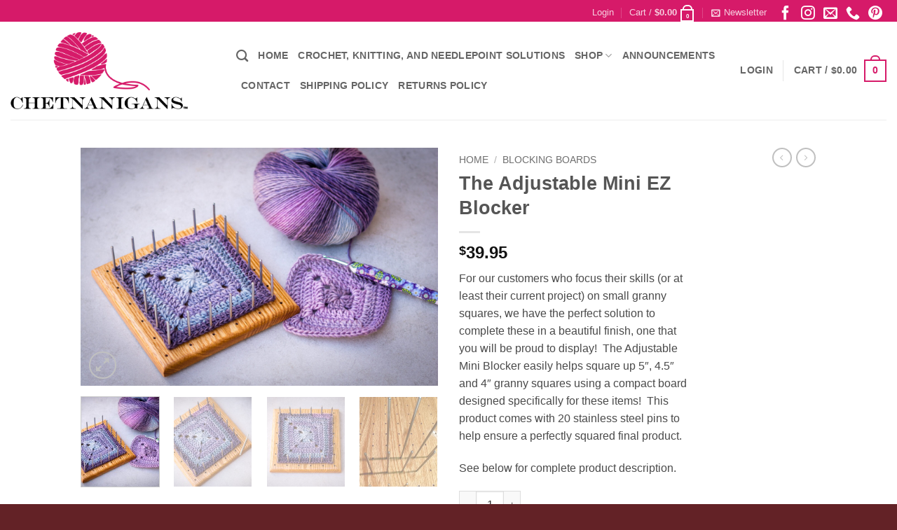

--- FILE ---
content_type: text/html; charset=UTF-8
request_url: https://chetnanigans.com/product/adjustable-mini-blocker-for-4-4-12-and-5-granny-and-afghan-squares-from-chetnanigans/
body_size: 36522
content:
<!DOCTYPE html>
<html lang="en-US" class="loading-site no-js bg-fill">
<head>
	<meta charset="UTF-8" />
	<link rel="profile" href="http://gmpg.org/xfn/11" />
	<link rel="pingback" href="https://chetnanigans.com/xmlrpc.php" />

	
<title>The Adjustable Mini EZ Blocker &#8211; Chetnanigans</title>
<meta name='robots' content='max-image-preview:large' />
		<style>img:is([sizes="auto" i], [sizes^="auto," i]) { contain-intrinsic-size: 3000px 1500px }</style>
	<link rel="stylesheet" href="https://chetnanigans.com/wp-content/cache/jch-optimize/assets/css/4bb36c7a46bee061c854b271e6bd89eedac20b75061924db183246e7dfa133f9.css" id="stripe-main-styles-css">
	<link rel="stylesheet" href="https://chetnanigans.com/wp-content/cache/jch-optimize/assets/css/4bb36c7a46bee061c854b271e6bd89eeb84f6c676f019266d693bbb7744eab04.css" id="godaddy-payments-payinperson-main-styles-css">
	<style id='wp-emoji-styles-inline-css' type='text/css'>

	img.wp-smiley, img.emoji {
		display: inline !important;
		border: none !important;
		box-shadow: none !important;
		height: 1em !important;
		width: 1em !important;
		margin: 0 0.07em !important;
		vertical-align: -0.1em !important;
		background: none !important;
		padding: 0 !important;
	}
</style>
	<style id='wp-block-library-inline-css' type='text/css'>
:root{--wp-admin-theme-color:#007cba;--wp-admin-theme-color--rgb:0,124,186;--wp-admin-theme-color-darker-10:#006ba1;--wp-admin-theme-color-darker-10--rgb:0,107,161;--wp-admin-theme-color-darker-20:#005a87;--wp-admin-theme-color-darker-20--rgb:0,90,135;--wp-admin-border-width-focus:2px;--wp-block-synced-color:#7a00df;--wp-block-synced-color--rgb:122,0,223;--wp-bound-block-color:var(--wp-block-synced-color)}@media (min-resolution:192dpi){:root{--wp-admin-border-width-focus:1.5px}}.wp-element-button{cursor:pointer}:root{--wp--preset--font-size--normal:16px;--wp--preset--font-size--huge:42px}:root .has-very-light-gray-background-color{background-color:#eee}:root .has-very-dark-gray-background-color{background-color:#313131}:root .has-very-light-gray-color{color:#eee}:root .has-very-dark-gray-color{color:#313131}:root .has-vivid-green-cyan-to-vivid-cyan-blue-gradient-background{background:linear-gradient(135deg,#00d084,#0693e3)}:root .has-purple-crush-gradient-background{background:linear-gradient(135deg,#34e2e4,#4721fb 50%,#ab1dfe)}:root .has-hazy-dawn-gradient-background{background:linear-gradient(135deg,#faaca8,#dad0ec)}:root .has-subdued-olive-gradient-background{background:linear-gradient(135deg,#fafae1,#67a671)}:root .has-atomic-cream-gradient-background{background:linear-gradient(135deg,#fdd79a,#004a59)}:root .has-nightshade-gradient-background{background:linear-gradient(135deg,#330968,#31cdcf)}:root .has-midnight-gradient-background{background:linear-gradient(135deg,#020381,#2874fc)}.has-regular-font-size{font-size:1em}.has-larger-font-size{font-size:2.625em}.has-normal-font-size{font-size:var(--wp--preset--font-size--normal)}.has-huge-font-size{font-size:var(--wp--preset--font-size--huge)}.has-text-align-center{text-align:center}.has-text-align-left{text-align:left}.has-text-align-right{text-align:right}#end-resizable-editor-section{display:none}.aligncenter{clear:both}.items-justified-left{justify-content:flex-start}.items-justified-center{justify-content:center}.items-justified-right{justify-content:flex-end}.items-justified-space-between{justify-content:space-between}.screen-reader-text{border:0;clip-path:inset(50%);height:1px;margin:-1px;overflow:hidden;padding:0;position:absolute;width:1px;word-wrap:normal!important}.screen-reader-text:focus{background-color:#ddd;clip-path:none;color:#444;display:block;font-size:1em;height:auto;left:5px;line-height:normal;padding:15px 23px 14px;text-decoration:none;top:5px;width:auto;z-index:100000}html :where(.has-border-color){border-style:solid}html :where([style*=border-top-color]){border-top-style:solid}html :where([style*=border-right-color]){border-right-style:solid}html :where([style*=border-bottom-color]){border-bottom-style:solid}html :where([style*=border-left-color]){border-left-style:solid}html :where([style*=border-width]){border-style:solid}html :where([style*=border-top-width]){border-top-style:solid}html :where([style*=border-right-width]){border-right-style:solid}html :where([style*=border-bottom-width]){border-bottom-style:solid}html :where([style*=border-left-width]){border-left-style:solid}html :where(img[class*=wp-image-]){height:auto;max-width:100%}:where(figure){margin:0 0 1em}html :where(.is-position-sticky){--wp-admin--admin-bar--position-offset:var(--wp-admin--admin-bar--height,0px)}@media screen and (max-width:600px){html :where(.is-position-sticky){--wp-admin--admin-bar--position-offset:0px}}
</style>
	<link rel="stylesheet" href="https://chetnanigans.com/wp-content/cache/jch-optimize/assets/css/4bb36c7a46bee061c854b271e6bd89ee0648f1b280749354202b6f50f667fbb4.css" id="dashicons-css">
	<link rel="stylesheet" href="https://chetnanigans.com/wp-content/cache/jch-optimize/assets/css/4bb36c7a46bee061c854b271e6bd89ee6ba588fb1323c043d71af545ebd52649.css" id="admin-bar-css">
	<style id='admin-bar-inline-css' type='text/css'>

    /* Hide CanvasJS credits for P404 charts specifically */
    #p404RedirectChart .canvasjs-chart-credit {
        display: none !important;
    }
    
    #p404RedirectChart canvas {
        border-radius: 6px;
    }

    .p404-redirect-adminbar-weekly-title {
        font-weight: bold;
        font-size: 14px;
        color: #fff;
        margin-bottom: 6px;
    }

    #wpadminbar #wp-admin-bar-p404_free_top_button .ab-icon:before {
        content: "\f103";
        color: #dc3545;
        top: 3px;
    }
    
    #wp-admin-bar-p404_free_top_button .ab-item {
        min-width: 80px !important;
        padding: 0px !important;
    }
    
    /* Ensure proper positioning and z-index for P404 dropdown */
    .p404-redirect-adminbar-dropdown-wrap { 
        min-width: 0; 
        padding: 0;
        position: static !important;
    }
    
    #wpadminbar #wp-admin-bar-p404_free_top_button_dropdown {
        position: static !important;
    }
    
    #wpadminbar #wp-admin-bar-p404_free_top_button_dropdown .ab-item {
        padding: 0 !important;
        margin: 0 !important;
    }
    
    .p404-redirect-dropdown-container {
        min-width: 340px;
        padding: 18px 18px 12px 18px;
        background: #23282d !important;
        color: #fff;
        border-radius: 12px;
        box-shadow: 0 8px 32px rgba(0,0,0,0.25);
        margin-top: 10px;
        position: relative !important;
        z-index: 999999 !important;
        display: block !important;
        border: 1px solid #444;
    }
    
    /* Ensure P404 dropdown appears on hover */
    #wpadminbar #wp-admin-bar-p404_free_top_button .p404-redirect-dropdown-container { 
        display: none !important;
    }
    
    #wpadminbar #wp-admin-bar-p404_free_top_button:hover .p404-redirect-dropdown-container { 
        display: block !important;
    }
    
    #wpadminbar #wp-admin-bar-p404_free_top_button:hover #wp-admin-bar-p404_free_top_button_dropdown .p404-redirect-dropdown-container {
        display: block !important;
    }
    
    .p404-redirect-card {
        background: #2c3338;
        border-radius: 8px;
        padding: 18px 18px 12px 18px;
        box-shadow: 0 2px 8px rgba(0,0,0,0.07);
        display: flex;
        flex-direction: column;
        align-items: flex-start;
        border: 1px solid #444;
    }
    
    .p404-redirect-btn {
        display: inline-block;
        background: #dc3545;
        color: #fff !important;
        font-weight: bold;
        padding: 5px 22px;
        border-radius: 8px;
        text-decoration: none;
        font-size: 17px;
        transition: background 0.2s, box-shadow 0.2s;
        margin-top: 8px;
        box-shadow: 0 2px 8px rgba(220,53,69,0.15);
        text-align: center;
        line-height: 1.6;
    }
    
    .p404-redirect-btn:hover {
        background: #c82333;
        color: #fff !important;
        box-shadow: 0 4px 16px rgba(220,53,69,0.25);
    }
    
    /* Prevent conflicts with other admin bar dropdowns */
    #wpadminbar .ab-top-menu > li:hover > .ab-item,
    #wpadminbar .ab-top-menu > li.hover > .ab-item {
        z-index: auto;
    }
    
    #wpadminbar #wp-admin-bar-p404_free_top_button:hover > .ab-item {
        z-index: 999998 !important;
    }
    
</style>
	<link rel='stylesheet' id='photoswipe-css' href='https://chetnanigans.com/wp-content/plugins/woocommerce/assets/css/photoswipe/photoswipe.min.css?ver=10.4.3' type='text/css' media='all'>
	<link rel='stylesheet' id='photoswipe-default-skin-css' href='https://chetnanigans.com/wp-content/plugins/woocommerce/assets/css/photoswipe/default-skin/default-skin.min.css?ver=10.4.3' type='text/css' media='all'>
	<style id='woocommerce-inline-inline-css' type='text/css'>
.woocommerce form .form-row .required { visibility: visible; }
</style>
	<link rel="stylesheet" href="https://chetnanigans.com/wp-content/cache/jch-optimize/assets/css/4bb36c7a46bee061c854b271e6bd89eeec64f3abd372bd507a5405b5c70efa33.css" id="wp-components-css">
	<link rel="stylesheet" href="https://chetnanigans.com/wp-content/cache/jch-optimize/assets/css/4bb36c7a46bee061c854b271e6bd89ee768397a901d5a2270e18e92728e3ada0.css" id="godaddy-styles-css">
	<link rel='stylesheet' id='pinterest-for-woocommerce-pins-css' href='//chetnanigans.com/wp-content/plugins/pinterest-for-woocommerce/assets/css/frontend/pinterest-for-woocommerce-pins.min.css?ver=1.4.23' type='text/css' media='all'>
	<link rel="stylesheet" href="https://chetnanigans.com/wp-content/cache/jch-optimize/assets/css/4bb36c7a46bee061c854b271e6bd89ee84aef051abb3eafa2e50c295ec7d04f4.css" id="mwc-payments-payment-form-css">
	<link rel='stylesheet' id='rich-reviews-css' href='https://chetnanigans.com/wp-content/plugins/rich-reviews/css/rich-reviews.css?ver=6.8.3' type='text/css' media='all'>
	<link rel="stylesheet" href="https://chetnanigans.com/wp-content/cache/jch-optimize/assets/css/4bb36c7a46bee061c854b271e6bd89ee08a48c7973694b81eb4f80640011188c.css" id="flatsome-main-css">
	<style id='flatsome-main-inline-css' type='text/css'>
@font-face {
				font-family: "fl-icons";
				font-display: block;
				src: url(https://chetnanigans.com/wp-content/themes/flatsome/assets/css/icons/fl-icons.eot?v=3.20.4);
				src:
					url(https://chetnanigans.com/wp-content/themes/flatsome/assets/css/icons/fl-icons.eot#iefix?v=3.20.4) format("embedded-opentype"),
					url(https://chetnanigans.com/wp-content/themes/flatsome/assets/css/icons/fl-icons.woff2?v=3.20.4) format("woff2"),
					url(https://chetnanigans.com/wp-content/themes/flatsome/assets/css/icons/fl-icons.ttf?v=3.20.4) format("truetype"),
					url(https://chetnanigans.com/wp-content/themes/flatsome/assets/css/icons/fl-icons.woff?v=3.20.4) format("woff"),
					url(https://chetnanigans.com/wp-content/themes/flatsome/assets/css/icons/fl-icons.svg?v=3.20.4#fl-icons) format("svg");
			}
</style>
	<link rel="stylesheet" href="https://chetnanigans.com/wp-content/cache/jch-optimize/assets/css/4bb36c7a46bee061c854b271e6bd89ee059ba5886dea64b69912b10718ab3969.css" id="flatsome-shop-css">
	<link rel="stylesheet" href="https://chetnanigans.com/wp-content/cache/jch-optimize/assets/css/4bb36c7a46bee061c854b271e6bd89eec6e4bcf5c07a332a529a649e962a4983.css" id="flatsome-style-css">
	<style id="custom-css" type="text/css">:root {--primary-color: #d61a69;--fs-color-primary: #d61a69;--fs-color-secondary: #dddddd;--fs-color-success: #a1d11f;--fs-color-alert: #b20000;--fs-color-base: #4a4a4a;--fs-experimental-link-color: #000000;--fs-experimental-link-color-hover: #111;}.tooltipster-base {--tooltip-color: #fff;--tooltip-bg-color: #000;}.off-canvas-right .mfp-content, .off-canvas-left .mfp-content {--drawer-width: 300px;}.off-canvas .mfp-content.off-canvas-cart {--drawer-width: 360px;}html{background-color:#632226!important;}.sticky-add-to-cart--active, #wrapper,#main,#main.dark{background-color: #FFF}.header-main{height: 140px}#logo img{max-height: 140px}#logo{width:292px;}#logo img{padding:15px 0;}.header-bottom{min-height: 10px}.header-top{min-height: 20px}.transparent .header-main{height: 90px}.transparent #logo img{max-height: 90px}.has-transparent + .page-title:first-of-type,.has-transparent + #main > .page-title,.has-transparent + #main > div > .page-title,.has-transparent + #main .page-header-wrapper:first-of-type .page-title{padding-top: 120px;}.header.show-on-scroll,.stuck .header-main{height:80px!important}.stuck #logo img{max-height: 80px!important}.header-bg-color {background-color: #fff}.header-bottom {background-color: #e2e2e2}.top-bar-nav > li > a{line-height: 16px }.header-bottom-nav > li > a{line-height: 16px }@media (max-width: 549px) {.header-main{height: 70px}#logo img{max-height: 70px}}.nav-dropdown-has-arrow.nav-dropdown-has-border li.has-dropdown:before{border-bottom-color: #ed1559;}.nav .nav-dropdown{border-color: #ed1559 }.nav-dropdown{border-radius:15px}.nav-dropdown{font-size:100%}.nav-dropdown-has-arrow li.has-dropdown:after{border-bottom-color: #ffffff;}.nav .nav-dropdown{background-color: #ffffff}.header:not(.transparent) .header-bottom-nav.nav > li > a{color: #d61a69;}.header:not(.transparent) .header-bottom-nav.nav > li > a:hover,.header:not(.transparent) .header-bottom-nav.nav > li.active > a,.header:not(.transparent) .header-bottom-nav.nav > li.current > a,.header:not(.transparent) .header-bottom-nav.nav > li > a.active,.header:not(.transparent) .header-bottom-nav.nav > li > a.current{color: #d61a69;}.header-bottom-nav.nav-line-bottom > li > a:before,.header-bottom-nav.nav-line-grow > li > a:before,.header-bottom-nav.nav-line > li > a:before,.header-bottom-nav.nav-box > li > a:hover,.header-bottom-nav.nav-box > li.active > a,.header-bottom-nav.nav-pills > li > a:hover,.header-bottom-nav.nav-pills > li.active > a{color:#FFF!important;background-color: #d61a69;}.current .breadcrumb-step, [data-icon-label]:after, .button#place_order,.button.checkout,.checkout-button,.single_add_to_cart_button.button, .sticky-add-to-cart-select-options-button{background-color: #a1d11f!important }.has-equal-box-heights .box-image {padding-top: 100%;}.badge-inner.on-sale{background-color: #dd9933}.badge-inner.new-bubble{background-color: #50f224}.star-rating span:before,.star-rating:before, .woocommerce-page .star-rating:before, .stars a:hover:after, .stars a.active:after{color: #096abf}.shop-page-title.featured-title .title-bg{ background-image: url(https://chetnanigans.com/wp-content/uploads/2016/02/MiniBlocker-8-scaled.jpg)!important;}@media screen and (min-width: 550px){.products .box-vertical .box-image{min-width: 247px!important;width: 247px!important;}}.footer-1{background-color: #fff}.footer-2{background-color: #2a90ea}.absolute-footer, html{background-color: #333}.nav-vertical-fly-out > li + li {border-top-width: 1px; border-top-style: solid;}/* Custom CSS */div {}.woocommerce li.product, .woocommerce-page li.product { width:48%;}.woocommerce li.product .entry-featured, .woocommerce-page li.product .entry-featured { display:block;}.button.secondary, .button.secondary {border-color: #ed1559 !important;}.button.secondary, input.secondary[type="submit"] {background-color: #ed1559 !important;}.label-new.menu-item > a:after{content:"New";}.label-hot.menu-item > a:after{content:"Hot";}.label-sale.menu-item > a:after{content:"Sale";}.label-popular.menu-item > a:after{content:"Popular";}</style>
	<style id="sccss">/* Enter Your Custom CSS Here */
.ux-slider .flickity-prev-next-button.next, .ux-row-slider .flickity-prev-next-button.next {
    opacity: 1;
}
.ux-slider .flickity-prev-next-button.previous, .ux-row-slider .flickity-prev-next-button.previous {
    opacity: 1;
}
.product-image .yith-wcwl-wishlistexistsbrowse a, .product-image .yith-wcwl-add-button a.add_to_wishlist, .product-image .yith-wcwl-wishlistaddedbrowse a {
    opacity: 1;
}
a.add_to_wishlist, {
    text-indent: -9999px;
    display: block;
    width: 30px;
    height: 30px;
    position: relative;
    border: 3px solid #000000;
    border-radius: 99px;
    color: #E31900;
    padding: 5px;
}

.yith-wcwl-wishlistexistsbrowse a, .yith-wcwl-add-button a.add_to_wishlist, .yith-wcwl-wishlistaddedbrowse a {
    text-indent: -9999px;
    display: block;
    width: 30px;
    height: 30px;
    position: relative;
    border: 3px solid #c60000;
    border-radius: 99px;
    color: #c60000;
    padding: 5px;
}


.flickity-prev-next-button {
    position: absolute;
    top: 0;
    bottom: 0;
    background-color: transparent;
    margin: 0;
    padding: 0;
    width: 8%;
    max-width: 80px;
    color: #111;
    border: none;
    cursor: pointer;
    opacity: 0;
    -webkit-transition: -webkit-transform 0.3s,opacity 0.3s,background 0.3s;
    transition: transform 0.3s,opacity 0.3s,background 0.3s;
}


/* hide product categories on product meta section */
.product_meta .posted_in {
	display:none;
}

/* hide product tags on product meta section */
.product_meta .tagged_as {
	display:none;
}

.ux-search-box {
  width: inherit;
}

.nav #menu-item-651 a {color:#ed1559;}
#menu-item-651 a {
color: #ed1559;
}

ul.header-nav li .nav-dropdown #menu-item-36 a span {
color:#ed1559!important;
} 
.readyship a { color:#ed1559 !important; }


.breadcrumb {
    text-transform: uppercase;
    font-size: 75%;
    text-transform: uppercase;
}

ul.header-nav li a {
    font-size: 90% !important;
}

#top-bar .right-text {
    font-size: 80%;
    padding: 20px 0;
}

.woocommerce .order-review, .woocommerce-checkout form.login {
    border: 3px solid #627f9a;
    padding: 15px;
    padding-top: 10px;
    padding-bottom: 10px;
}

.social-icons.size-small .icon, #top-bar .social-icons .icon {
    height: 30px;
    width: 30px;
    line-height: 1px;
    font-size: 20px;
    border: 0;
    padding: 0;
    /* margin-right: 5px; */
    margin-bottom: 0;
    padding-top: 5px;
}

ul.top-bar-nav {
    margin: 0;
    line-height: 100%;
    padding-top: 5px;
}


/* search by price bar */
.ui-slider .ui-slider-handle {
    background: url(images/slider_handles.png) -4px -27px no-repeat;
}

/* top bar phone # */
.ux-header-element a {
    color: #fff;
    border: 2px solid #fff;
    padding: 5px 10px !important;
    border-radius: 0px;
}

/* remove page title */
.entry-header {
    display: none;
}

/* expand/zoom color */
.product-image-tools a {
    border: 3px solid #fff;
    color: #fff;
}
.glyphicon {
    font-size: 20px;
}
#mc_embed_signup{background:#fff; clear:left; font:14px Helvetica,Arial,sans-serif; width:50%;}
.uap-register-3 {
    border-top: 7px solid #E2357D !important;
}
.uap-register-3 .uap-form-line-register input[type=text] {
    background-color: #FFF !important
}
.uap-register-3 .uap-form-line-register input[type=password] {
background-color: #FFF !important;
}
.uap-register-3 .uap-tos-wrap {
    background-color: #FFF !important
}
.uap-register-3 .uap-form-line-register select {
    background-color: #FFF !important;
}
.uap-register-3 .uap-form-line-register .select2-selection {
    background-color: #FFF !important;
}
.uap-file-upload-button .ajax-file-upload {
    background: #E1347D !important;
  border-color: #E1347D !important;
}
.uap-register-3 .uap-submit-form input {
    background: none repeat scroll 0 0 #E1347D !important;
    border-color: #E1347D !important;
}
input:-webkit-autofill, textarea:-webkit-autofill, select:-webkit-autofill {
    background-color: #fff !important;
}
ul.payment_methods li label {
    display: inline-block;
    margin-left: 10px;
    font-weight: bold;
}</style>

	<meta name="viewport" content="width=device-width, initial-scale=1" />
<link rel='dns-prefetch' href='//assets.pinterest.com' />
<link rel='dns-prefetch' href='//collect.commerce.godaddy.com' />
<link rel='dns-prefetch' href='//www.googletagmanager.com' />
<link rel='dns-prefetch' href='//pagead2.googlesyndication.com' />
<link rel='prefetch' href='https://chetnanigans.com/wp-content/themes/flatsome/assets/js/flatsome.js?ver=e2eddd6c228105dac048' />
<link rel='prefetch' href='https://chetnanigans.com/wp-content/themes/flatsome/assets/js/chunk.slider.js?ver=3.20.4' />
<link rel='prefetch' href='https://chetnanigans.com/wp-content/themes/flatsome/assets/js/chunk.popups.js?ver=3.20.4' />
<link rel='prefetch' href='https://chetnanigans.com/wp-content/themes/flatsome/assets/js/chunk.tooltips.js?ver=3.20.4' />
<link rel='prefetch' href='https://chetnanigans.com/wp-content/themes/flatsome/assets/js/woocommerce.js?ver=1c9be63d628ff7c3ff4c' />
<link rel="alternate" type="application/rss+xml" title="Chetnanigans &raquo; Feed" href="https://chetnanigans.com/feed/" />
<link rel="alternate" type="application/rss+xml" title="Chetnanigans &raquo; Comments Feed" href="https://chetnanigans.com/comments/feed/" />
<link rel="alternate" type="application/rss+xml" title="Chetnanigans &raquo; The Adjustable Mini EZ Blocker Comments Feed" href="https://chetnanigans.com/product/adjustable-mini-blocker-for-4-4-12-and-5-granny-and-afghan-squares-from-chetnanigans/feed/" />







































<!-- Google tag (gtag.js) snippet added by Site Kit -->
<!-- Google Analytics snippet added by Site Kit -->




<link rel="https://api.w.org/" href="https://chetnanigans.com/wp-json/" /><link rel="alternate" title="JSON" type="application/json" href="https://chetnanigans.com/wp-json/wp/v2/product/230" /><link rel="EditURI" type="application/rsd+xml" title="RSD" href="https://chetnanigans.com/xmlrpc.php?rsd" />
<link rel="canonical" href="https://chetnanigans.com/product/adjustable-mini-blocker-for-4-4-12-and-5-granny-and-afghan-squares-from-chetnanigans/" />
<link rel='shortlink' href='https://chetnanigans.com/?p=230' />
<link rel="alternate" title="oEmbed (JSON)" type="application/json+oembed" href="https://chetnanigans.com/wp-json/oembed/1.0/embed?url=https%3A%2F%2Fchetnanigans.com%2Fproduct%2Fadjustable-mini-blocker-for-4-4-12-and-5-granny-and-afghan-squares-from-chetnanigans%2F" />
<link rel="alternate" title="oEmbed (XML)" type="text/xml+oembed" href="https://chetnanigans.com/wp-json/oembed/1.0/embed?url=https%3A%2F%2Fchetnanigans.com%2Fproduct%2Fadjustable-mini-blocker-for-4-4-12-and-5-granny-and-afghan-squares-from-chetnanigans%2F&#038;format=xml" />
<!-- Pinterest Pixel Base Code --!>
 <noscript><img height='1' width='1' style='display:none;' alt='' src='https://ct.pinterest.com/v3/?tid=pina_AIA2RFAWABNCMAIAGDAP2BCP6SMUXBQBAAAAAGDAH7BZBKMIVAMIONI54E4QMFLLNOT7KM3JSW2KZ3NNYVBBIDY6DBSYEQAA&noscript=1' /></noscript><!-- End Pinterest Pixel Base Code --!>

<meta name="generator" content="Site Kit by Google 1.170.0" /><meta name="p:domain_verify" content="ea5ea0a8547cbb75c6d6541518ddf280"/>
<meta property="og:url" content="https://chetnanigans.com/product/adjustable-mini-blocker-for-4-4-12-and-5-granny-and-afghan-squares-from-chetnanigans/" /><meta property="og:site_name" content="Chetnanigans" /><meta property="og:type" content="og:product" /><meta property="og:title" content="The Adjustable Mini EZ Blocker" /><meta property="og:image" content="https://chetnanigans.com/wp-content/uploads/2016/02/MiniBlocker-8-1024x683.jpg" /><meta property="product:price:currency" content="USD" /><meta property="product:price:amount" content="39.95" /><meta property="og:description" content="For our customers who focus their skills (or at least their current project) on small granny squares, we have the perfect solution to complete these in a beautiful finish, one that you will be proud to display!  The Adjustable Mini Blocker easily helps square up 5&quot;, 4.5&quot; and 4&quot; granny squares using a compact board designed specifically for these items!  This product comes with 20 stainless steel pins to help ensure a perfectly squared final product.

See below for complete product description." /><meta property="og:availability" content="instock" />	<noscript><style>.woocommerce-product-gallery{ opacity: 1 !important; }</style></noscript>
	
<!-- Google AdSense meta tags added by Site Kit -->
<meta name="google-adsense-platform-account" content="ca-host-pub-2644536267352236">
<meta name="google-adsense-platform-domain" content="sitekit.withgoogle.com">
<!-- End Google AdSense meta tags added by Site Kit -->


<!-- Google AdSense snippet added by Site Kit -->


<!-- End Google AdSense snippet added by Site Kit -->
<link rel="icon" href="https://chetnanigans.com/wp-content/uploads/2016/02/cropped-favicon-32x32.png" sizes="32x32" />
<link rel="icon" href="https://chetnanigans.com/wp-content/uploads/2016/02/cropped-favicon-192x192.png" sizes="192x192" />
<link rel="apple-touch-icon" href="https://chetnanigans.com/wp-content/uploads/2016/02/cropped-favicon-180x180.png" />
<meta name="msapplication-TileImage" content="https://chetnanigans.com/wp-content/uploads/2016/02/cropped-favicon-270x270.png" />
<style id="kirki-inline-styles"></style>	<script>(function(html){html.className = html.className.replace(/\bno-js\b/,'js')})(document.documentElement);</script>
	<script type='application/javascript' id='pys-version-script'>console.log('PixelYourSite Free version 11.1.5.2');</script>
	<script type="text/javascript">
/* <![CDATA[ */
window._wpemojiSettings = {"baseUrl":"https:\/\/s.w.org\/images\/core\/emoji\/16.0.1\/72x72\/","ext":".png","svgUrl":"https:\/\/s.w.org\/images\/core\/emoji\/16.0.1\/svg\/","svgExt":".svg","source":{"concatemoji":"https:\/\/chetnanigans.com\/wp-includes\/js\/wp-emoji-release.min.js?ver=6.8.3"}};
/*! This file is auto-generated */
!function(s,n){var o,i,e;function c(e){try{var t={supportTests:e,timestamp:(new Date).valueOf()};sessionStorage.setItem(o,JSON.stringify(t))}catch(e){}}function p(e,t,n){e.clearRect(0,0,e.canvas.width,e.canvas.height),e.fillText(t,0,0);var t=new Uint32Array(e.getImageData(0,0,e.canvas.width,e.canvas.height).data),a=(e.clearRect(0,0,e.canvas.width,e.canvas.height),e.fillText(n,0,0),new Uint32Array(e.getImageData(0,0,e.canvas.width,e.canvas.height).data));return t.every(function(e,t){return e===a[t]})}function u(e,t){e.clearRect(0,0,e.canvas.width,e.canvas.height),e.fillText(t,0,0);for(var n=e.getImageData(16,16,1,1),a=0;a<n.data.length;a++)if(0!==n.data[a])return!1;return!0}function f(e,t,n,a){switch(t){case"flag":return n(e,"\ud83c\udff3\ufe0f\u200d\u26a7\ufe0f","\ud83c\udff3\ufe0f\u200b\u26a7\ufe0f")?!1:!n(e,"\ud83c\udde8\ud83c\uddf6","\ud83c\udde8\u200b\ud83c\uddf6")&&!n(e,"\ud83c\udff4\udb40\udc67\udb40\udc62\udb40\udc65\udb40\udc6e\udb40\udc67\udb40\udc7f","\ud83c\udff4\u200b\udb40\udc67\u200b\udb40\udc62\u200b\udb40\udc65\u200b\udb40\udc6e\u200b\udb40\udc67\u200b\udb40\udc7f");case"emoji":return!a(e,"\ud83e\udedf")}return!1}function g(e,t,n,a){var r="undefined"!=typeof WorkerGlobalScope&&self instanceof WorkerGlobalScope?new OffscreenCanvas(300,150):s.createElement("canvas"),o=r.getContext("2d",{willReadFrequently:!0}),i=(o.textBaseline="top",o.font="600 32px Arial",{});return e.forEach(function(e){i[e]=t(o,e,n,a)}),i}function t(e){var t=s.createElement("script");t.src=e,t.defer=!0,s.head.appendChild(t)}"undefined"!=typeof Promise&&(o="wpEmojiSettingsSupports",i=["flag","emoji"],n.supports={everything:!0,everythingExceptFlag:!0},e=new Promise(function(e){s.addEventListener("DOMContentLoaded",e,{once:!0})}),new Promise(function(t){var n=function(){try{var e=JSON.parse(sessionStorage.getItem(o));if("object"==typeof e&&"number"==typeof e.timestamp&&(new Date).valueOf()<e.timestamp+604800&&"object"==typeof e.supportTests)return e.supportTests}catch(e){}return null}();if(!n){if("undefined"!=typeof Worker&&"undefined"!=typeof OffscreenCanvas&&"undefined"!=typeof URL&&URL.createObjectURL&&"undefined"!=typeof Blob)try{var e="postMessage("+g.toString()+"("+[JSON.stringify(i),f.toString(),p.toString(),u.toString()].join(",")+"));",a=new Blob([e],{type:"text/javascript"}),r=new Worker(URL.createObjectURL(a),{name:"wpTestEmojiSupports"});return void(r.onmessage=function(e){c(n=e.data),r.terminate(),t(n)})}catch(e){}c(n=g(i,f,p,u))}t(n)}).then(function(e){for(var t in e)n.supports[t]=e[t],n.supports.everything=n.supports.everything&&n.supports[t],"flag"!==t&&(n.supports.everythingExceptFlag=n.supports.everythingExceptFlag&&n.supports[t]);n.supports.everythingExceptFlag=n.supports.everythingExceptFlag&&!n.supports.flag,n.DOMReady=!1,n.readyCallback=function(){n.DOMReady=!0}}).then(function(){return e}).then(function(){var e;n.supports.everything||(n.readyCallback(),(e=n.source||{}).concatemoji?t(e.concatemoji):e.wpemoji&&e.twemoji&&(t(e.twemoji),t(e.wpemoji)))}))}((window,document),window._wpemojiSettings);
/* ]]> */
</script>
	<script src="https://chetnanigans.com/wp-content/cache/jch-optimize/assets/js/5def0b8a4f19a6be3b03cc5211a6897f686392ef91d08ef1ab484598e5035ad7.js" id="jquery-core-js"></script>
	<script src="https://chetnanigans.com/wp-content/cache/jch-optimize/assets/js/5def0b8a4f19a6be3b03cc5211a6897fb420bcc8eb1718bc399d69e2eba0c99c.js" id="jquery-migrate-js"></script>
	<script type="text/javascript" src="https://chetnanigans.com/wp-content/plugins/woocommerce/assets/js/jquery-blockui/jquery.blockUI.min.js?ver=2.7.0-wc.10.4.3" id="wc-jquery-blockui-js" data-wp-strategy="defer"></script>
	<script type="text/javascript" id="wc-add-to-cart-js-extra">
/* <![CDATA[ */
var wc_add_to_cart_params = {"ajax_url":"\/wp-admin\/admin-ajax.php","wc_ajax_url":"\/?wc-ajax=%%endpoint%%","i18n_view_cart":"View cart","cart_url":"https:\/\/chetnanigans.com\/cart\/","is_cart":"","cart_redirect_after_add":"yes"};
/* ]]> */
</script>
	<script type="text/javascript" id="wc-single-product-js-extra">
/* <![CDATA[ */
var wc_single_product_params = {"i18n_required_rating_text":"Please select a rating","i18n_rating_options":["1 of 5 stars","2 of 5 stars","3 of 5 stars","4 of 5 stars","5 of 5 stars"],"i18n_product_gallery_trigger_text":"View full-screen image gallery","review_rating_required":"yes","flexslider":{"rtl":false,"animation":"slide","smoothHeight":true,"directionNav":false,"controlNav":"thumbnails","slideshow":false,"animationSpeed":500,"animationLoop":false,"allowOneSlide":false},"zoom_enabled":"","zoom_options":[],"photoswipe_enabled":"1","photoswipe_options":{"shareEl":false,"closeOnScroll":false,"history":false,"hideAnimationDuration":0,"showAnimationDuration":0},"flexslider_enabled":""};
/* ]]> */
</script>
	<script type="text/javascript" src="https://chetnanigans.com/wp-content/plugins/woocommerce/assets/js/js-cookie/js.cookie.min.js?ver=2.1.4-wc.10.4.3" id="wc-js-cookie-js" data-wp-strategy="defer"></script>
	<script type="text/javascript" src="https://collect.commerce.godaddy.com/sdk.js" id="poynt-collect-sdk-js"></script>
	<script type="text/javascript" id="mwc-payments-poynt-payment-form-js-extra">
/* <![CDATA[ */
var poyntPaymentFormI18n = {"errorMessages":{"genericError":"An error occurred, please try again or try an alternate form of payment.","missingCardDetails":"Missing card details.","missingBillingDetails":"Missing billing details."}};
/* ]]> */
</script>
	<script src="https://chetnanigans.com/wp-content/cache/jch-optimize/assets/js/5def0b8a4f19a6be3b03cc5211a6897f208f52850e758eed312dbce29dbae575.js" id="mwc-payments-poynt-payment-form-js"></script>
	<script type="text/javascript" src="https://chetnanigans.com/wp-content/plugins/pixelyoursite/dist/scripts/jquery.bind-first-0.2.3.min.js?ver=0.2.3" id="jquery-bind-first-js"></script>
	<script type="text/javascript" src="https://chetnanigans.com/wp-content/plugins/pixelyoursite/dist/scripts/js.cookie-2.1.3.min.js?ver=2.1.3" id="js-cookie-pys-js"></script>
	<script type="text/javascript" src="https://chetnanigans.com/wp-content/plugins/pixelyoursite/dist/scripts/tld.min.js?ver=2.3.1" id="js-tld-js"></script>
	<script type="text/javascript" id="pys-js-extra">
/* <![CDATA[ */
var pysOptions = {"staticEvents":[],"dynamicEvents":[],"triggerEvents":[],"triggerEventTypes":[],"debug":"","siteUrl":"https:\/\/chetnanigans.com","ajaxUrl":"https:\/\/chetnanigans.com\/wp-admin\/admin-ajax.php","ajax_event":"097e8bf25d","enable_remove_download_url_param":"1","cookie_duration":"7","last_visit_duration":"60","enable_success_send_form":"","ajaxForServerEvent":"1","ajaxForServerStaticEvent":"1","useSendBeacon":"1","send_external_id":"1","external_id_expire":"180","track_cookie_for_subdomains":"1","google_consent_mode":"1","gdpr":{"ajax_enabled":false,"all_disabled_by_api":false,"facebook_disabled_by_api":false,"analytics_disabled_by_api":false,"google_ads_disabled_by_api":false,"pinterest_disabled_by_api":false,"bing_disabled_by_api":false,"reddit_disabled_by_api":false,"externalID_disabled_by_api":false,"facebook_prior_consent_enabled":true,"analytics_prior_consent_enabled":true,"google_ads_prior_consent_enabled":null,"pinterest_prior_consent_enabled":true,"bing_prior_consent_enabled":true,"cookiebot_integration_enabled":false,"cookiebot_facebook_consent_category":"marketing","cookiebot_analytics_consent_category":"statistics","cookiebot_tiktok_consent_category":"marketing","cookiebot_google_ads_consent_category":"marketing","cookiebot_pinterest_consent_category":"marketing","cookiebot_bing_consent_category":"marketing","consent_magic_integration_enabled":false,"real_cookie_banner_integration_enabled":false,"cookie_notice_integration_enabled":false,"cookie_law_info_integration_enabled":false,"analytics_storage":{"enabled":true,"value":"granted","filter":false},"ad_storage":{"enabled":true,"value":"granted","filter":false},"ad_user_data":{"enabled":true,"value":"granted","filter":false},"ad_personalization":{"enabled":true,"value":"granted","filter":false}},"cookie":{"disabled_all_cookie":false,"disabled_start_session_cookie":false,"disabled_advanced_form_data_cookie":false,"disabled_landing_page_cookie":false,"disabled_first_visit_cookie":false,"disabled_trafficsource_cookie":false,"disabled_utmTerms_cookie":false,"disabled_utmId_cookie":false},"tracking_analytics":{"TrafficSource":"direct","TrafficLanding":"undefined","TrafficUtms":[],"TrafficUtmsId":[]},"GATags":{"ga_datalayer_type":"default","ga_datalayer_name":"dataLayerPYS"},"woo":{"enabled":true,"enabled_save_data_to_orders":true,"addToCartOnButtonEnabled":true,"addToCartOnButtonValueEnabled":true,"addToCartOnButtonValueOption":"price","singleProductId":230,"removeFromCartSelector":"form.woocommerce-cart-form .remove","addToCartCatchMethod":"add_cart_hook","is_order_received_page":false,"containOrderId":false},"edd":{"enabled":false},"cache_bypass":"1769246218"};
/* ]]> */
</script>
	<script type="text/javascript" src="https://chetnanigans.com/wp-content/plugins/pixelyoursite/dist/scripts/public.js?ver=11.1.5.2" id="pys-js"></script>
	<script type="text/javascript" id="google_gtagjs-js-after">
/* <![CDATA[ */
window.dataLayer = window.dataLayer || [];function gtag(){dataLayer.push(arguments);}
gtag("set","linker",{"domains":["chetnanigans.com"]});
gtag("js", new Date());
gtag("set", "developer_id.dZTNiMT", true);
gtag("config", "GT-WR4KLJN");
/* ]]> */
</script>
	<script type="text/javascript" id="rich-reviews-js-extra">
/* <![CDATA[ */
var php_vars = {"excerpt_length":"150","maybe_some_other_stuff":"Probably Not"};
var translation = {"read_more":"Read More","less":"Less"};
/* ]]> */
</script>
	<script type="text/javascript" src="https://chetnanigans.com/wp-content/plugins/rich-reviews/js/rich-reviews.js?ver=6.8.3" id="rich-reviews-js"></script>
	<script>!function(e){if(!window.pintrk){window.pintrk = function () { window.pintrk.queue.push(Array.prototype.slice.call(arguments))};var n=window.pintrk;n.queue=[],n.version='3.0';var t=document.createElement('script');t.async=!0,t.src=e;var r=document.getElementsByTagName('script')[0]; r.parentNode.insertBefore(t,r)}}('https://s.pinimg.com/ct/core.js'); pintrk('load', 'pina_AIA2RFAWABNCMAIAGDAP2BCP6SMUXBQBAAAAAGDAH7BZBKMIVAMIONI54E4QMFLLNOT7KM3JSW2KZ3NNYVBBIDY6DBSYEQAA'); pintrk('page'); </script>
	<script> pintrk('track', 'pagevisit'); </script>
	<script type='application/javascript' id='pys-config-warning-script'>console.warn('PixelYourSite: no pixel configured.');</script>
	<script type="text/javascript" src="https://chetnanigans.com/wp-content/plugins/woocommerce/assets/js/frontend/add-to-cart.min.js?ver=10.4.3" id="wc-add-to-cart-js" defer data-wp-strategy="defer"></script>
	<script type="text/javascript" src="https://chetnanigans.com/wp-content/plugins/woocommerce/assets/js/photoswipe/photoswipe.min.js?ver=4.1.1-wc.10.4.3" id="wc-photoswipe-js" defer data-wp-strategy="defer"></script>
	<script type="text/javascript" src="https://chetnanigans.com/wp-content/plugins/woocommerce/assets/js/photoswipe/photoswipe-ui-default.min.js?ver=4.1.1-wc.10.4.3" id="wc-photoswipe-ui-default-js" defer data-wp-strategy="defer"></script>
	<script type="text/javascript" src="https://chetnanigans.com/wp-content/plugins/woocommerce/assets/js/frontend/single-product.min.js?ver=10.4.3" id="wc-single-product-js" defer data-wp-strategy="defer"></script>
	<script type="text/javascript" src="https://www.googletagmanager.com/gtag/js?id=GT-WR4KLJN" id="google_gtagjs-js" async></script>
	<script type="text/javascript" async src="https://pagead2.googlesyndication.com/pagead/js/adsbygoogle.js?client=ca-pub-5640688898539409&amp;host=ca-host-pub-2644536267352236" crossorigin></script>
</head>

<body class="wp-singular product-template-default single single-product postid-230 wp-theme-flatsome theme-flatsome woocommerce woocommerce-page woocommerce-no-js full-width bg-fill lightbox nav-dropdown-has-arrow nav-dropdown-has-shadow nav-dropdown-has-border">


<a class="skip-link screen-reader-text" href="#main">Skip to content</a>

<div id="wrapper">

	
	<header id="header" class="header header-full-width has-sticky sticky-jump">
		<div class="header-wrapper">
			<div id="top-bar" class="header-top hide-for-sticky nav-dark">
    <div class="flex-row container">
      <div class="flex-col hide-for-medium flex-left">
          <ul class="nav nav-left medium-nav-center nav-small  nav-divided">
                        </ul>
      </div>

      <div class="flex-col hide-for-medium flex-center">
          <ul class="nav nav-center nav-small  nav-divided">
                        </ul>
      </div>

      <div class="flex-col hide-for-medium flex-right">
         <ul class="nav top-bar-nav nav-right nav-small  nav-divided">
              
<li class="account-item has-icon">

	<a href="https://chetnanigans.com/my-account/" class="nav-top-link nav-top-not-logged-in is-small" title="Login" role="button" data-open="#login-form-popup" aria-controls="login-form-popup" aria-expanded="false" aria-haspopup="dialog" data-flatsome-role-button>
					<span>
			Login			</span>
				</a>




</li>
<li class="cart-item has-icon has-dropdown">

<a href="https://chetnanigans.com/cart/" class="header-cart-link nav-top-link is-small" title="Cart" aria-label="View cart" aria-expanded="false" aria-haspopup="true" role="button" data-flatsome-role-button>

<span class="header-cart-title">
   Cart   /      <span class="cart-price"><span class="woocommerce-Price-amount amount"><bdi><span class="woocommerce-Price-currencySymbol">&#36;</span>0.00</bdi></span></span>
  </span>

    <span class="cart-icon image-icon">
    <strong>0</strong>
  </span>
  </a>

 <ul class="nav-dropdown nav-dropdown-default dropdown-uppercase">
    <li class="html widget_shopping_cart">
      <div class="widget_shopping_cart_content">
        

	<div class="ux-mini-cart-empty flex flex-row-col text-center pt pb">
				<div class="ux-mini-cart-empty-icon">
			<svg aria-hidden="true" xmlns="http://www.w3.org/2000/svg" viewBox="0 0 17 19" style="opacity:.1;height:80px;">
				<path d="M8.5 0C6.7 0 5.3 1.2 5.3 2.7v2H2.1c-.3 0-.6.3-.7.7L0 18.2c0 .4.2.8.6.8h15.7c.4 0 .7-.3.7-.7v-.1L15.6 5.4c0-.3-.3-.6-.7-.6h-3.2v-2c0-1.6-1.4-2.8-3.2-2.8zM6.7 2.7c0-.8.8-1.4 1.8-1.4s1.8.6 1.8 1.4v2H6.7v-2zm7.5 3.4 1.3 11.5h-14L2.8 6.1h2.5v1.4c0 .4.3.7.7.7.4 0 .7-.3.7-.7V6.1h3.5v1.4c0 .4.3.7.7.7s.7-.3.7-.7V6.1h2.6z" fill-rule="evenodd" clip-rule="evenodd" fill="currentColor"></path>
			</svg>
		</div>
				<p class="woocommerce-mini-cart__empty-message empty">No products in the cart.</p>
					<p class="return-to-shop">
				<a class="button primary wc-backward" href="https://chetnanigans.com/shop/">
					Return to shop				</a>
			</p>
				</div>


      </div>
    </li>
     </ul>

</li>
<li class="header-newsletter-item has-icon">

<a href="#header-newsletter-signup" class="tooltip is-small" role="button" title="Sign up for Newsletter" aria-label="Newsletter" aria-expanded="false" aria-haspopup="dialog" aria-controls="header-newsletter-signup" data-flatsome-role-button>

      <i class="icon-envelop" aria-hidden="true"></i>  
      <span class="header-newsletter-title hide-for-medium">
      Newsletter    </span>
  </a>
	<div id="header-newsletter-signup"
	     class="lightbox-by-id lightbox-content mfp-hide lightbox-white "
	     style="max-width:700px ;padding:0px">
		
  <div class="banner has-hover" id="banner-828208964">
          <div class="banner-inner fill">
        <div class="banner-bg fill" >
            <img src="https://chetnanigans.com/wp-content/themes/flatsome/assets/img/missing.jpg" class="bg" alt="" />                        <div class="overlay"></div>            
	<div class="is-border is-dashed"
		style="border-color:rgba(255,255,255,.3);border-width:2px 2px 2px 2px;margin:10px;">
	</div>
                    </div>
		
        <div class="banner-layers container">
            <div class="fill banner-link"></div>               <div id="text-box-495076448" class="text-box banner-layer x10 md-x10 lg-x10 y50 md-y50 lg-y50 res-text">
                     <div data-animate="fadeInUp">           <div class="text-box-content text dark">
              
              <div class="text-inner text-left">
                  <h3 class="uppercase">Sign up for Newsletter</h3><p class="lead">Signup for our newsletter to get notified about sales and new products. Add any text here or remove it.</p>[contact-form-7 id="7042" title="Newsletter Vertical"]              </div>
           </div>
       </div>                     
<style>
#text-box-495076448 {
  width: 60%;
}
#text-box-495076448 .text-box-content {
  font-size: 100%;
}
@media (min-width:550px) {
  #text-box-495076448 {
    width: 50%;
  }
}
</style>
    </div>
         </div>
      </div>

            
<style>
#banner-828208964 {
  padding-top: 500px;
}
#banner-828208964 .overlay {
  background-color: rgba(0,0,0,.4);
}
</style>
  </div>

	</div>
	
	</li>
<li class="html header-social-icons ml-0">
	<div class="social-icons follow-icons" ><a href="https://www.facebook.com/chetnanigans/" target="_blank" data-label="Facebook" class="icon plain tooltip facebook" title="Follow on Facebook" aria-label="Follow on Facebook" rel="noopener nofollow"><i class="icon-facebook" aria-hidden="true"></i></a><a href="http://www.instagram.com/chetnanigans" target="_blank" data-label="Instagram" class="icon plain tooltip instagram" title="Follow on Instagram" aria-label="Follow on Instagram" rel="noopener nofollow"><i class="icon-instagram" aria-hidden="true"></i></a><a href="mailto:mark@chetnanigans.com" data-label="E-mail" target="_blank" class="icon plain tooltip email" title="Send us an email" aria-label="Send us an email" rel="nofollow noopener"><i class="icon-envelop" aria-hidden="true"></i></a><a href="tel:757-871-5125" data-label="Phone" target="_blank" class="icon plain tooltip phone" title="Call us" aria-label="Call us" rel="nofollow noopener"><i class="icon-phone" aria-hidden="true"></i></a><a href="https://www.pinterest.com/chetnanigans/" data-label="Pinterest" target="_blank" class="icon plain tooltip pinterest" title="Follow on Pinterest" aria-label="Follow on Pinterest" rel="noopener nofollow"><i class="icon-pinterest" aria-hidden="true"></i></a></div></li>
          </ul>
      </div>

            <div class="flex-col show-for-medium flex-grow">
          <ul class="nav nav-center nav-small mobile-nav  nav-divided">
                        </ul>
      </div>
      
    </div>
</div>
<div id="masthead" class="header-main ">
      <div class="header-inner flex-row container logo-left medium-logo-center" role="navigation">

          <!-- Logo -->
          <div id="logo" class="flex-col logo">
            
<!-- Header logo -->
<a href="https://chetnanigans.com/" title="Chetnanigans - &#8230;pioneering creative and custom crochet solutions" rel="home">
		<img width="691" height="300" src="https://chetnanigans.com/wp-content/uploads/2016/03/0d778eef-f351-40c0-ab26-21bf08486b80.png" class="header_logo header-logo" alt="Chetnanigans"/><img  width="691" height="300" src="https://chetnanigans.com/wp-content/uploads/2016/03/0d778eef-f351-40c0-ab26-21bf08486b80.png" class="header-logo-dark" alt="Chetnanigans"/></a>
          </div>

          <!-- Mobile Left Elements -->
          <div class="flex-col show-for-medium flex-left">
            <ul class="mobile-nav nav nav-left ">
              <li class="nav-icon has-icon">
	<div class="header-button">		<a href="#" class="icon primary button round is-small" data-open="#main-menu" data-pos="left" data-bg="main-menu-overlay" data-color="dark" role="button" aria-label="Menu" aria-controls="main-menu" aria-expanded="false" aria-haspopup="dialog" data-flatsome-role-button>
			<i class="icon-menu" aria-hidden="true"></i>					</a>
	 </div> </li>
            </ul>
          </div>

          <!-- Left Elements -->
          <div class="flex-col hide-for-medium flex-left
            flex-grow">
            <ul class="header-nav header-nav-main nav nav-left  nav-size-100% nav-uppercase" >
              <li class="header-search header-search-dropdown has-icon has-dropdown menu-item-has-children">
		<a href="#" aria-label="Search" aria-haspopup="true" aria-expanded="false" aria-controls="ux-search-dropdown" class="nav-top-link is-small"><i class="icon-search" aria-hidden="true"></i></a>
		<ul id="ux-search-dropdown" class="nav-dropdown nav-dropdown-default dropdown-uppercase">
	 	<li class="header-search-form search-form html relative has-icon">
	<div class="header-search-form-wrapper">
		<div class="searchform-wrapper ux-search-box relative is-normal"><form role="search" method="get" class="searchform" action="https://chetnanigans.com/">
	<div class="flex-row relative">
						<div class="flex-col flex-grow">
			<label class="screen-reader-text" for="woocommerce-product-search-field-0">Search for:</label>
			<input type="search" id="woocommerce-product-search-field-0" class="search-field mb-0" placeholder="Search&hellip;" value="" name="s" />
			<input type="hidden" name="post_type" value="product" />
					</div>
		<div class="flex-col">
			<button type="submit" value="Search" class="ux-search-submit submit-button secondary button  icon mb-0" aria-label="Submit">
				<i class="icon-search" aria-hidden="true"></i>			</button>
		</div>
	</div>
	<div class="live-search-results text-left z-top"></div>
</form>
</div>	</div>
</li>
	</ul>
</li>
<li id="menu-item-196" class="menu-item menu-item-type-post_type menu-item-object-page menu-item-home menu-item-196 menu-item-design-default"><a href="https://chetnanigans.com/" class="nav-top-link">Home</a></li>
<li id="menu-item-205" class="menu-item menu-item-type-post_type menu-item-object-page menu-item-205 menu-item-design-default"><a href="https://chetnanigans.com/about/" class="nav-top-link">Crochet, Knitting, and Needlepoint Solutions</a></li>
<li id="menu-item-198" class="menu-item menu-item-type-post_type menu-item-object-page menu-item-has-children current_page_parent menu-item-198 menu-item-design-default has-dropdown"><a href="https://chetnanigans.com/shop/" class="nav-top-link" aria-expanded="false" aria-haspopup="menu">Shop<i class="icon-angle-down" aria-hidden="true"></i></a>
<ul class="sub-menu nav-dropdown nav-dropdown-default dropdown-uppercase">
	<li id="menu-item-786" class="menu-item menu-item-type-post_type menu-item-object-page current_page_parent menu-item-786"><a href="https://chetnanigans.com/shop/">All Products</a></li>
	<li id="menu-item-3691" class="menu-item menu-item-type-custom menu-item-object-custom menu-item-3691"><a href="/product-category/Ready-To-Ship">Ready To Ship</a></li>
	<li id="menu-item-571" class="menu-item menu-item-type-custom menu-item-object-custom menu-item-571"><a href="/product-category/organizer-workstations/">Organizers / Workstations</a></li>
	<li id="menu-item-567" class="menu-item menu-item-type-custom menu-item-object-custom menu-item-567"><a href="/product-category/hook-stands/">Hook Stands</a></li>
	<li id="menu-item-903" class="menu-item menu-item-type-custom menu-item-object-custom menu-item-903"><a href="/product-category/premier/">Premier Series</a></li>
	<li id="menu-item-572" class="menu-item menu-item-type-custom menu-item-object-custom menu-item-572"><a href="/product-category/slimline-series/">Slimline Series Organizers</a></li>
	<li id="menu-item-921" class="menu-item menu-item-type-custom menu-item-object-custom menu-item-921"><a href="/product-category/knitters-shop/">Knitter&#8217;s Shop</a></li>
	<li id="menu-item-568" class="menu-item menu-item-type-custom menu-item-object-custom menu-item-568"><a href="/product-category/blocking-boards/">Blocking Boards</a></li>
	<li id="menu-item-569" class="menu-item menu-item-type-custom menu-item-object-custom menu-item-569"><a href="/product-category/looms-pins/">Looms &#038; Pins</a></li>
	<li id="menu-item-570" class="menu-item menu-item-type-custom menu-item-object-custom menu-item-570"><a href="/product-category/special-add-ons/">Special Add Ons</a></li>
</ul>
</li>
<li id="menu-item-650" class="menu-item menu-item-type-post_type menu-item-object-page menu-item-650 menu-item-design-default"><a href="https://chetnanigans.com/blog/" class="nav-top-link">Announcements</a></li>
<li id="menu-item-204" class="menu-item menu-item-type-post_type menu-item-object-page menu-item-204 menu-item-design-default"><a href="https://chetnanigans.com/contact/" class="nav-top-link">Contact</a></li>
<li id="menu-item-11393" class="menu-item menu-item-type-post_type menu-item-object-page menu-item-11393 menu-item-design-default"><a href="https://chetnanigans.com/shipping/" class="nav-top-link">Shipping Policy</a></li>
<li id="menu-item-11394" class="menu-item menu-item-type-post_type menu-item-object-page menu-item-11394 menu-item-design-default"><a href="https://chetnanigans.com/home/returns/" class="nav-top-link">Returns Policy</a></li>
            </ul>
          </div>

          <!-- Right Elements -->
          <div class="flex-col hide-for-medium flex-right">
            <ul class="header-nav header-nav-main nav nav-right  nav-size-100% nav-uppercase">
              
<li class="account-item has-icon">

	<a href="https://chetnanigans.com/my-account/" class="nav-top-link nav-top-not-logged-in is-small" title="Login" role="button" data-open="#login-form-popup" aria-controls="login-form-popup" aria-expanded="false" aria-haspopup="dialog" data-flatsome-role-button>
					<span>
			Login			</span>
				</a>




</li>
<li class="header-divider"></li><li class="cart-item has-icon has-dropdown">

<a href="https://chetnanigans.com/cart/" class="header-cart-link nav-top-link is-small" title="Cart" aria-label="View cart" aria-expanded="false" aria-haspopup="true" role="button" data-flatsome-role-button>

<span class="header-cart-title">
   Cart   /      <span class="cart-price"><span class="woocommerce-Price-amount amount"><bdi><span class="woocommerce-Price-currencySymbol">&#36;</span>0.00</bdi></span></span>
  </span>

    <span class="cart-icon image-icon">
    <strong>0</strong>
  </span>
  </a>

 <ul class="nav-dropdown nav-dropdown-default dropdown-uppercase">
    <li class="html widget_shopping_cart">
      <div class="widget_shopping_cart_content">
        

	<div class="ux-mini-cart-empty flex flex-row-col text-center pt pb">
				<div class="ux-mini-cart-empty-icon">
			<svg aria-hidden="true" xmlns="http://www.w3.org/2000/svg" viewBox="0 0 17 19" style="opacity:.1;height:80px;">
				<path d="M8.5 0C6.7 0 5.3 1.2 5.3 2.7v2H2.1c-.3 0-.6.3-.7.7L0 18.2c0 .4.2.8.6.8h15.7c.4 0 .7-.3.7-.7v-.1L15.6 5.4c0-.3-.3-.6-.7-.6h-3.2v-2c0-1.6-1.4-2.8-3.2-2.8zM6.7 2.7c0-.8.8-1.4 1.8-1.4s1.8.6 1.8 1.4v2H6.7v-2zm7.5 3.4 1.3 11.5h-14L2.8 6.1h2.5v1.4c0 .4.3.7.7.7.4 0 .7-.3.7-.7V6.1h3.5v1.4c0 .4.3.7.7.7s.7-.3.7-.7V6.1h2.6z" fill-rule="evenodd" clip-rule="evenodd" fill="currentColor"></path>
			</svg>
		</div>
				<p class="woocommerce-mini-cart__empty-message empty">No products in the cart.</p>
					<p class="return-to-shop">
				<a class="button primary wc-backward" href="https://chetnanigans.com/shop/">
					Return to shop				</a>
			</p>
				</div>


      </div>
    </li>
     </ul>

</li>
            </ul>
          </div>

          <!-- Mobile Right Elements -->
          <div class="flex-col show-for-medium flex-right">
            <ul class="mobile-nav nav nav-right ">
              <li class="cart-item has-icon">


		<a href="https://chetnanigans.com/cart/" class="header-cart-link nav-top-link is-small off-canvas-toggle" title="Cart" aria-label="View cart" aria-expanded="false" aria-haspopup="dialog" role="button" data-open="#cart-popup" data-class="off-canvas-cart" data-pos="right" aria-controls="cart-popup" data-flatsome-role-button>

    <span class="cart-icon image-icon">
    <strong>0</strong>
  </span>
  </a>


  <!-- Cart Sidebar Popup -->
  <div id="cart-popup" class="mfp-hide">
  <div class="cart-popup-inner inner-padding cart-popup-inner--sticky">
      <div class="cart-popup-title text-center">
          <span class="heading-font uppercase">Cart</span>
          <div class="is-divider"></div>
      </div>
	  <div class="widget_shopping_cart">
		  <div class="widget_shopping_cart_content">
			  

	<div class="ux-mini-cart-empty flex flex-row-col text-center pt pb">
				<div class="ux-mini-cart-empty-icon">
			<svg aria-hidden="true" xmlns="http://www.w3.org/2000/svg" viewBox="0 0 17 19" style="opacity:.1;height:80px;">
				<path d="M8.5 0C6.7 0 5.3 1.2 5.3 2.7v2H2.1c-.3 0-.6.3-.7.7L0 18.2c0 .4.2.8.6.8h15.7c.4 0 .7-.3.7-.7v-.1L15.6 5.4c0-.3-.3-.6-.7-.6h-3.2v-2c0-1.6-1.4-2.8-3.2-2.8zM6.7 2.7c0-.8.8-1.4 1.8-1.4s1.8.6 1.8 1.4v2H6.7v-2zm7.5 3.4 1.3 11.5h-14L2.8 6.1h2.5v1.4c0 .4.3.7.7.7.4 0 .7-.3.7-.7V6.1h3.5v1.4c0 .4.3.7.7.7s.7-.3.7-.7V6.1h2.6z" fill-rule="evenodd" clip-rule="evenodd" fill="currentColor"></path>
			</svg>
		</div>
				<p class="woocommerce-mini-cart__empty-message empty">No products in the cart.</p>
					<p class="return-to-shop">
				<a class="button primary wc-backward" href="https://chetnanigans.com/shop/">
					Return to shop				</a>
			</p>
				</div>


		  </div>
	  </div>
               </div>
  </div>

</li>
            </ul>
          </div>

      </div>

            <div class="container"><div class="top-divider full-width"></div></div>
      </div>

<div class="header-bg-container fill"><div class="header-bg-image fill"></div><div class="header-bg-color fill"></div></div>		</div>
	</header>

	
	<main id="main" class="">

	<div class="shop-container">

		
			<div class="container">
	<div class="woocommerce-notices-wrapper"></div></div>
<div id="product-230" class="product type-product post-230 status-publish first instock product_cat-all-products product_cat-knitters-shop product_cat-blocking-boards product_tag-adjustable product_tag-adjustable-blocker product_tag-afghan product_tag-blocking product_tag-crochet-accessory product_tag-crochet-tools product_tag-customized product_tag-granny-square product_tag-handcrafted product_tag-made-to-order product_tag-pins-included product_tag-red-oak has-post-thumbnail taxable shipping-taxable purchasable product-type-simple">
	<div class="product-container">

<div class="product-main">
	<div class="row content-row mb-0">

		<div class="product-gallery col large-6">
						<div class="pinterest-for-woocommerce-image-wrapper"><a data-pin-do="buttonPin" href="https://www.pinterest.com/pin/create/button/?description=The%20Adjustable%20Mini%20EZ%20Blocker&#038;url=https://chetnanigans.com/product/adjustable-mini-blocker-for-4-4-12-and-5-granny-and-afghan-squares-from-chetnanigans/&#038;media=https://chetnanigans.com/wp-content/uploads/2016/02/MiniBlocker-8-1024x683.jpg"></a></div>
<div class="product-images relative mb-half has-hover woocommerce-product-gallery woocommerce-product-gallery--with-images woocommerce-product-gallery--columns-4 images" data-columns="4">

  <div class="badge-container is-larger absolute left top z-1">

</div>

  <div class="image-tools absolute top show-on-hover right z-3">
      </div>

  <div class="woocommerce-product-gallery__wrapper product-gallery-slider slider slider-nav-small mb-half"
        data-flickity-options='{
                "cellAlign": "center",
                "wrapAround": true,
                "autoPlay": false,
                "prevNextButtons":true,
                "adaptiveHeight": true,
                "imagesLoaded": true,
                "lazyLoad": 1,
                "dragThreshold" : 15,
                "pageDots": false,
                "rightToLeft": false       }'>
    <div data-thumb="https://chetnanigans.com/wp-content/uploads/2016/02/MiniBlocker-8-100x100.jpg" data-thumb-alt="The Adjustable Mini EZ Blocker" data-thumb-srcset="https://chetnanigans.com/wp-content/uploads/2016/02/MiniBlocker-8-scaled-100x100.jpg 100w, https://chetnanigans.com/wp-content/uploads/2016/02/MiniBlocker-8-150x150.jpg 150w"  data-thumb-sizes="(max-width: 100px) 100vw, 100px" class="woocommerce-product-gallery__image slide first"><a href="https://chetnanigans.com/wp-content/uploads/2016/02/MiniBlocker-8-scaled.jpg"><img width="510" height="340" src="https://chetnanigans.com/wp-content/uploads/2016/02/MiniBlocker-8-scaled.jpg" class="wp-post-image ux-skip-lazy" alt="The Adjustable Mini EZ Blocker" data-caption="" data-src="https://chetnanigans.com/wp-content/uploads/2016/02/MiniBlocker-8-scaled.jpg" data-large_image="https://chetnanigans.com/wp-content/uploads/2016/02/MiniBlocker-8-scaled.jpg" data-large_image_width="3984" data-large_image_height="2656" decoding="async" fetchpriority="high" /></a></div><div data-thumb="https://chetnanigans.com/wp-content/uploads/2016/02/MiniBlocker-11-100x100.jpg" data-thumb-alt="The Adjustable Mini EZ Blocker - Image 2" data-thumb-srcset="https://chetnanigans.com/wp-content/uploads/2016/02/MiniBlocker-11-scaled-100x100.jpg 100w, https://chetnanigans.com/wp-content/uploads/2016/02/MiniBlocker-11-150x150.jpg 150w"  data-thumb-sizes="(max-width: 100px) 100vw, 100px" class="woocommerce-product-gallery__image slide"><a href="https://chetnanigans.com/wp-content/uploads/2016/02/MiniBlocker-11-scaled.jpg"><img width="510" height="340" src="https://chetnanigans.com/wp-content/uploads/2016/02/MiniBlocker-11-scaled.jpg" class="" alt="The Adjustable Mini EZ Blocker - Image 2" data-caption="" data-src="https://chetnanigans.com/wp-content/uploads/2016/02/MiniBlocker-11-scaled.jpg" data-large_image="https://chetnanigans.com/wp-content/uploads/2016/02/MiniBlocker-11-scaled.jpg" data-large_image_width="5801" data-large_image_height="3867" decoding="async" /></a></div><div data-thumb="https://chetnanigans.com/wp-content/uploads/2016/02/MiniBlocker-14-100x100.jpg" data-thumb-alt="The Adjustable Mini EZ Blocker - Image 3" data-thumb-srcset="https://chetnanigans.com/wp-content/uploads/2016/02/MiniBlocker-14-scaled-100x100.jpg 100w, https://chetnanigans.com/wp-content/uploads/2016/02/MiniBlocker-14-150x150.jpg 150w"  data-thumb-sizes="(max-width: 100px) 100vw, 100px" class="woocommerce-product-gallery__image slide"><a href="https://chetnanigans.com/wp-content/uploads/2016/02/MiniBlocker-14-scaled.jpg"><img width="510" height="340" src="https://chetnanigans.com/wp-content/uploads/2016/02/MiniBlocker-14-scaled.jpg" class="" alt="The Adjustable Mini EZ Blocker - Image 3" data-caption="" data-src="https://chetnanigans.com/wp-content/uploads/2016/02/MiniBlocker-14-scaled.jpg" data-large_image="https://chetnanigans.com/wp-content/uploads/2016/02/MiniBlocker-14-scaled.jpg" data-large_image_width="5878" data-large_image_height="3919" decoding="async" /></a></div><div data-thumb="https://chetnanigans.com/wp-content/uploads/2017/03/SS-Pins-100x100.jpg" data-thumb-alt="The Adjustable Mini EZ Blocker - Image 4" data-thumb-srcset="https://chetnanigans.com/wp-content/uploads/2017/03/SS-Pins-100x100.jpg 100w, https://chetnanigans.com/wp-content/uploads/2017/03/SS-Pins-150x150.jpg 150w"  data-thumb-sizes="(max-width: 100px) 100vw, 100px" class="woocommerce-product-gallery__image slide"><a href="https://chetnanigans.com/wp-content/uploads/2017/03/SS-Pins.jpg"><img width="510" height="620" src="https://chetnanigans.com/wp-content/uploads/2017/03/SS-Pins.jpg" class="" alt="The Adjustable Mini EZ Blocker - Image 4" data-caption="" data-src="https://chetnanigans.com/wp-content/uploads/2017/03/SS-Pins.jpg" data-large_image="https://chetnanigans.com/wp-content/uploads/2017/03/SS-Pins.jpg" data-large_image_width="1846" data-large_image_height="2244" decoding="async" loading="lazy" srcset="https://chetnanigans.com/wp-content/uploads/2017/03/SS-Pins.jpg 1846w, https://chetnanigans.com/wp-content/uploads/2017/03/SS-Pins-247x300.jpg 247w, https://chetnanigans.com/wp-content/uploads/2017/03/SS-Pins-768x934.jpg 768w, https://chetnanigans.com/wp-content/uploads/2017/03/SS-Pins-842x1024.jpg 842w" sizes="auto, (max-width: 510px) 100vw, 510px" /></a></div><div data-thumb="https://chetnanigans.com/wp-content/uploads/2016/02/MiniBlocker-17-100x100.jpg" data-thumb-alt="The Adjustable Mini EZ Blocker - Image 5" data-thumb-srcset="https://chetnanigans.com/wp-content/uploads/2016/02/MiniBlocker-17-scaled-100x100.jpg 100w, https://chetnanigans.com/wp-content/uploads/2016/02/MiniBlocker-17-150x150.jpg 150w"  data-thumb-sizes="(max-width: 100px) 100vw, 100px" class="woocommerce-product-gallery__image slide"><a href="https://chetnanigans.com/wp-content/uploads/2016/02/MiniBlocker-17-scaled.jpg"><img width="510" height="340" src="https://chetnanigans.com/wp-content/uploads/2016/02/MiniBlocker-17-scaled.jpg" class="" alt="The Adjustable Mini EZ Blocker - Image 5" data-caption="" data-src="https://chetnanigans.com/wp-content/uploads/2016/02/MiniBlocker-17-scaled.jpg" data-large_image="https://chetnanigans.com/wp-content/uploads/2016/02/MiniBlocker-17-scaled.jpg" data-large_image_width="5569" data-large_image_height="3713" decoding="async" loading="lazy" /></a></div><div data-thumb="https://chetnanigans.com/wp-content/uploads/2016/02/MiniBlocker-20-100x100.jpg" data-thumb-alt="The Adjustable Mini EZ Blocker - Image 6" data-thumb-srcset="https://chetnanigans.com/wp-content/uploads/2016/02/MiniBlocker-20-scaled-100x100.jpg 100w, https://chetnanigans.com/wp-content/uploads/2016/02/MiniBlocker-20-150x150.jpg 150w"  data-thumb-sizes="(max-width: 100px) 100vw, 100px" class="woocommerce-product-gallery__image slide"><a href="https://chetnanigans.com/wp-content/uploads/2016/02/MiniBlocker-20-scaled.jpg"><img width="510" height="340" src="https://chetnanigans.com/wp-content/uploads/2016/02/MiniBlocker-20-scaled.jpg" class="" alt="The Adjustable Mini EZ Blocker - Image 6" data-caption="" data-src="https://chetnanigans.com/wp-content/uploads/2016/02/MiniBlocker-20-scaled.jpg" data-large_image="https://chetnanigans.com/wp-content/uploads/2016/02/MiniBlocker-20-scaled.jpg" data-large_image_width="5318" data-large_image_height="3545" decoding="async" loading="lazy" /></a></div><div data-thumb="https://chetnanigans.com/wp-content/uploads/2016/02/MiniBlocker-23-100x100.jpg" data-thumb-alt="The Adjustable Mini EZ Blocker - Image 7" data-thumb-srcset="https://chetnanigans.com/wp-content/uploads/2016/02/MiniBlocker-23-scaled-100x100.jpg 100w, https://chetnanigans.com/wp-content/uploads/2016/02/MiniBlocker-23-150x150.jpg 150w"  data-thumb-sizes="(max-width: 100px) 100vw, 100px" class="woocommerce-product-gallery__image slide"><a href="https://chetnanigans.com/wp-content/uploads/2016/02/MiniBlocker-23-scaled.jpg"><img width="510" height="340" src="https://chetnanigans.com/wp-content/uploads/2016/02/MiniBlocker-23-scaled.jpg" class="" alt="The Adjustable Mini EZ Blocker - Image 7" data-caption="" data-src="https://chetnanigans.com/wp-content/uploads/2016/02/MiniBlocker-23-scaled.jpg" data-large_image="https://chetnanigans.com/wp-content/uploads/2016/02/MiniBlocker-23-scaled.jpg" data-large_image_width="6000" data-large_image_height="4000" decoding="async" loading="lazy" /></a></div><div data-thumb="https://chetnanigans.com/wp-content/uploads/2016/02/MiniBlocker-26-100x100.jpg" data-thumb-alt="The Adjustable Mini EZ Blocker - Image 8" data-thumb-srcset="https://chetnanigans.com/wp-content/uploads/2016/02/MiniBlocker-26-scaled-100x100.jpg 100w, https://chetnanigans.com/wp-content/uploads/2016/02/MiniBlocker-26-150x150.jpg 150w"  data-thumb-sizes="(max-width: 100px) 100vw, 100px" class="woocommerce-product-gallery__image slide"><a href="https://chetnanigans.com/wp-content/uploads/2016/02/MiniBlocker-26-scaled.jpg"><img width="510" height="340" src="https://chetnanigans.com/wp-content/uploads/2016/02/MiniBlocker-26-scaled.jpg" class="" alt="The Adjustable Mini EZ Blocker - Image 8" data-caption="" data-src="https://chetnanigans.com/wp-content/uploads/2016/02/MiniBlocker-26-scaled.jpg" data-large_image="https://chetnanigans.com/wp-content/uploads/2016/02/MiniBlocker-26-scaled.jpg" data-large_image_width="5350" data-large_image_height="3567" decoding="async" loading="lazy" /></a></div><div data-thumb="https://chetnanigans.com/wp-content/uploads/2016/02/MiniBlocker-29-100x100.jpg" data-thumb-alt="The Adjustable Mini EZ Blocker - Image 9" data-thumb-srcset="https://chetnanigans.com/wp-content/uploads/2016/02/MiniBlocker-29-scaled-100x100.jpg 100w, https://chetnanigans.com/wp-content/uploads/2016/02/MiniBlocker-29-150x150.jpg 150w"  data-thumb-sizes="(max-width: 100px) 100vw, 100px" class="woocommerce-product-gallery__image slide"><a href="https://chetnanigans.com/wp-content/uploads/2016/02/MiniBlocker-29-scaled.jpg"><img width="510" height="340" src="https://chetnanigans.com/wp-content/uploads/2016/02/MiniBlocker-29-scaled.jpg" class="" alt="The Adjustable Mini EZ Blocker - Image 9" data-caption="" data-src="https://chetnanigans.com/wp-content/uploads/2016/02/MiniBlocker-29-scaled.jpg" data-large_image="https://chetnanigans.com/wp-content/uploads/2016/02/MiniBlocker-29-scaled.jpg" data-large_image_width="5580" data-large_image_height="3720" decoding="async" loading="lazy" /></a></div><div data-thumb="https://chetnanigans.com/wp-content/uploads/2016/02/MiniBlocker-32-100x100.jpg" data-thumb-alt="The Adjustable Mini EZ Blocker - Image 10" data-thumb-srcset="https://chetnanigans.com/wp-content/uploads/2016/02/MiniBlocker-32-scaled-100x100.jpg 100w, https://chetnanigans.com/wp-content/uploads/2016/02/MiniBlocker-32-150x150.jpg 150w"  data-thumb-sizes="(max-width: 100px) 100vw, 100px" class="woocommerce-product-gallery__image slide"><a href="https://chetnanigans.com/wp-content/uploads/2016/02/MiniBlocker-32-scaled.jpg"><img width="510" height="340" src="https://chetnanigans.com/wp-content/uploads/2016/02/MiniBlocker-32-scaled.jpg" class="" alt="The Adjustable Mini EZ Blocker - Image 10" data-caption="" data-src="https://chetnanigans.com/wp-content/uploads/2016/02/MiniBlocker-32-scaled.jpg" data-large_image="https://chetnanigans.com/wp-content/uploads/2016/02/MiniBlocker-32-scaled.jpg" data-large_image_width="6000" data-large_image_height="4000" decoding="async" loading="lazy" /></a></div><div data-thumb="https://chetnanigans.com/wp-content/uploads/2016/02/MiniBlocker-36-100x100.jpg" data-thumb-alt="The Adjustable Mini EZ Blocker - Image 11" data-thumb-srcset="https://chetnanigans.com/wp-content/uploads/2016/02/MiniBlocker-36-scaled-100x100.jpg 100w, https://chetnanigans.com/wp-content/uploads/2016/02/MiniBlocker-36-150x150.jpg 150w"  data-thumb-sizes="(max-width: 100px) 100vw, 100px" class="woocommerce-product-gallery__image slide"><a href="https://chetnanigans.com/wp-content/uploads/2016/02/MiniBlocker-36-scaled.jpg"><img width="510" height="340" src="https://chetnanigans.com/wp-content/uploads/2016/02/MiniBlocker-36-scaled.jpg" class="" alt="The Adjustable Mini EZ Blocker - Image 11" data-caption="" data-src="https://chetnanigans.com/wp-content/uploads/2016/02/MiniBlocker-36-scaled.jpg" data-large_image="https://chetnanigans.com/wp-content/uploads/2016/02/MiniBlocker-36-scaled.jpg" data-large_image_width="6000" data-large_image_height="4000" decoding="async" loading="lazy" /></a></div><div data-thumb="https://chetnanigans.com/wp-content/uploads/2016/02/MiniBlocker-39-100x100.jpg" data-thumb-alt="The Adjustable Mini EZ Blocker - Image 12" data-thumb-srcset="https://chetnanigans.com/wp-content/uploads/2016/02/MiniBlocker-39-scaled-100x100.jpg 100w, https://chetnanigans.com/wp-content/uploads/2016/02/MiniBlocker-39-150x150.jpg 150w"  data-thumb-sizes="(max-width: 100px) 100vw, 100px" class="woocommerce-product-gallery__image slide"><a href="https://chetnanigans.com/wp-content/uploads/2016/02/MiniBlocker-39-scaled.jpg"><img width="510" height="340" src="https://chetnanigans.com/wp-content/uploads/2016/02/MiniBlocker-39-scaled.jpg" class="" alt="The Adjustable Mini EZ Blocker - Image 12" data-caption="" data-src="https://chetnanigans.com/wp-content/uploads/2016/02/MiniBlocker-39-scaled.jpg" data-large_image="https://chetnanigans.com/wp-content/uploads/2016/02/MiniBlocker-39-scaled.jpg" data-large_image_width="6000" data-large_image_height="4000" decoding="async" loading="lazy" /></a></div><div data-thumb="https://chetnanigans.com/wp-content/uploads/2016/02/MiniBlocker-53-100x100.jpg" data-thumb-alt="The Adjustable Mini EZ Blocker - Image 13" data-thumb-srcset="https://chetnanigans.com/wp-content/uploads/2016/02/MiniBlocker-53-scaled-100x100.jpg 100w, https://chetnanigans.com/wp-content/uploads/2016/02/MiniBlocker-53-150x150.jpg 150w"  data-thumb-sizes="(max-width: 100px) 100vw, 100px" class="woocommerce-product-gallery__image slide"><a href="https://chetnanigans.com/wp-content/uploads/2016/02/MiniBlocker-53-scaled.jpg"><img width="510" height="340" src="https://chetnanigans.com/wp-content/uploads/2016/02/MiniBlocker-53-scaled.jpg" class="" alt="The Adjustable Mini EZ Blocker - Image 13" data-caption="" data-src="https://chetnanigans.com/wp-content/uploads/2016/02/MiniBlocker-53-scaled.jpg" data-large_image="https://chetnanigans.com/wp-content/uploads/2016/02/MiniBlocker-53-scaled.jpg" data-large_image_width="4990" data-large_image_height="3327" decoding="async" loading="lazy" /></a></div><div data-thumb="https://chetnanigans.com/wp-content/uploads/2016/02/il_fullxfull.806995718_snvq-100x100.jpg" data-thumb-alt="The Adjustable Mini EZ Blocker - Image 14" data-thumb-srcset="https://chetnanigans.com/wp-content/uploads/2016/02/il_fullxfull.806995718_snvq-100x100.jpg 100w, https://chetnanigans.com/wp-content/uploads/2016/02/il_fullxfull.806995718_snvq-150x150.jpg 150w"  data-thumb-sizes="(max-width: 100px) 100vw, 100px" class="woocommerce-product-gallery__image slide"><a href="https://chetnanigans.com/wp-content/uploads/2016/02/il_fullxfull.806995718_snvq.jpg"><img width="510" height="368" src="https://chetnanigans.com/wp-content/uploads/2016/02/il_fullxfull.806995718_snvq.jpg" class="" alt="The Adjustable Mini EZ Blocker - Image 14" data-caption="" data-src="https://chetnanigans.com/wp-content/uploads/2016/02/il_fullxfull.806995718_snvq.jpg" data-large_image="https://chetnanigans.com/wp-content/uploads/2016/02/il_fullxfull.806995718_snvq.jpg" data-large_image_width="1500" data-large_image_height="1082" decoding="async" loading="lazy" srcset="https://chetnanigans.com/wp-content/uploads/2016/02/il_fullxfull.806995718_snvq.jpg 1500w, https://chetnanigans.com/wp-content/uploads/2016/02/il_fullxfull.806995718_snvq-300x216.jpg 300w, https://chetnanigans.com/wp-content/uploads/2016/02/il_fullxfull.806995718_snvq-768x554.jpg 768w, https://chetnanigans.com/wp-content/uploads/2016/02/il_fullxfull.806995718_snvq-1024x739.jpg 1024w" sizes="auto, (max-width: 510px) 100vw, 510px" /></a></div><div data-thumb="https://chetnanigans.com/wp-content/uploads/2016/02/IMG_0788-100x100.jpg" data-thumb-alt="The Adjustable Mini EZ Blocker - Image 15" data-thumb-srcset="https://chetnanigans.com/wp-content/uploads/2016/02/IMG_0788-100x100.jpg 100w, https://chetnanigans.com/wp-content/uploads/2016/02/IMG_0788-150x150.jpg 150w"  data-thumb-sizes="(max-width: 100px) 100vw, 100px" class="woocommerce-product-gallery__image slide"><a href="https://chetnanigans.com/wp-content/uploads/2016/02/IMG_0788.jpg"><img width="510" height="620" src="https://chetnanigans.com/wp-content/uploads/2016/02/IMG_0788.jpg" class="" alt="The Adjustable Mini EZ Blocker - Image 15" data-caption="" data-src="https://chetnanigans.com/wp-content/uploads/2016/02/IMG_0788.jpg" data-large_image="https://chetnanigans.com/wp-content/uploads/2016/02/IMG_0788.jpg" data-large_image_width="1346" data-large_image_height="1637" decoding="async" loading="lazy" srcset="https://chetnanigans.com/wp-content/uploads/2016/02/IMG_0788.jpg 1346w, https://chetnanigans.com/wp-content/uploads/2016/02/IMG_0788-247x300.jpg 247w, https://chetnanigans.com/wp-content/uploads/2016/02/IMG_0788-768x934.jpg 768w, https://chetnanigans.com/wp-content/uploads/2016/02/IMG_0788-842x1024.jpg 842w" sizes="auto, (max-width: 510px) 100vw, 510px" /></a></div>  </div>

  <div class="image-tools absolute bottom left z-3">
    <a role="button" href="#product-zoom" class="zoom-button button is-outline circle icon tooltip hide-for-small" title="Zoom" aria-label="Zoom" data-flatsome-role-button><i class="icon-expand" aria-hidden="true"></i></a>  </div>
</div>

	<div class="product-thumbnails thumbnails slider row row-small row-slider slider-nav-small small-columns-4"
		data-flickity-options='{
			"cellAlign": "left",
			"wrapAround": false,
			"autoPlay": false,
			"prevNextButtons": true,
			"asNavFor": ".product-gallery-slider",
			"percentPosition": true,
			"imagesLoaded": true,
			"pageDots": false,
			"rightToLeft": false,
			"contain": true
		}'>
					<div class="col is-nav-selected first">
				<a>
					<img src="https://chetnanigans.com/wp-content/uploads/2016/02/MiniBlocker-8-scaled-247x296.jpg" alt="" width="247" height="296" class="attachment-woocommerce_thumbnail" />				</a>
			</div><div class="col"><a><img src="https://chetnanigans.com/wp-content/uploads/2016/02/MiniBlocker-11-247x296.jpg" alt="" width="247" height="296"  class="attachment-woocommerce_thumbnail" /></a></div><div class="col"><a><img src="https://chetnanigans.com/wp-content/uploads/2016/02/MiniBlocker-14-247x296.jpg" alt="" width="247" height="296"  class="attachment-woocommerce_thumbnail" /></a></div><div class="col"><a><img src="https://chetnanigans.com/wp-content/uploads/2017/03/SS-Pins-247x296.jpg" alt="" width="247" height="296"  class="attachment-woocommerce_thumbnail" /></a></div><div class="col"><a><img src="https://chetnanigans.com/wp-content/uploads/2016/02/MiniBlocker-17-247x296.jpg" alt="" width="247" height="296"  class="attachment-woocommerce_thumbnail" /></a></div><div class="col"><a><img src="https://chetnanigans.com/wp-content/uploads/2016/02/MiniBlocker-20-247x296.jpg" alt="" width="247" height="296"  class="attachment-woocommerce_thumbnail" /></a></div><div class="col"><a><img src="https://chetnanigans.com/wp-content/uploads/2016/02/MiniBlocker-23-247x296.jpg" alt="" width="247" height="296"  class="attachment-woocommerce_thumbnail" /></a></div><div class="col"><a><img src="https://chetnanigans.com/wp-content/uploads/2016/02/MiniBlocker-26-247x296.jpg" alt="" width="247" height="296"  class="attachment-woocommerce_thumbnail" /></a></div><div class="col"><a><img src="https://chetnanigans.com/wp-content/uploads/2016/02/MiniBlocker-29-247x296.jpg" alt="" width="247" height="296"  class="attachment-woocommerce_thumbnail" /></a></div><div class="col"><a><img src="https://chetnanigans.com/wp-content/uploads/2016/02/MiniBlocker-32-247x296.jpg" alt="" width="247" height="296"  class="attachment-woocommerce_thumbnail" /></a></div><div class="col"><a><img src="https://chetnanigans.com/wp-content/uploads/2016/02/MiniBlocker-36-247x296.jpg" alt="" width="247" height="296"  class="attachment-woocommerce_thumbnail" /></a></div><div class="col"><a><img src="https://chetnanigans.com/wp-content/uploads/2016/02/MiniBlocker-39-247x296.jpg" alt="" width="247" height="296"  class="attachment-woocommerce_thumbnail" /></a></div><div class="col"><a><img src="https://chetnanigans.com/wp-content/uploads/2016/02/MiniBlocker-53-247x296.jpg" alt="" width="247" height="296"  class="attachment-woocommerce_thumbnail" /></a></div><div class="col"><a><img src="https://chetnanigans.com/wp-content/uploads/2016/02/il_fullxfull.806995718_snvq-247x296.jpg" alt="" width="247" height="296"  class="attachment-woocommerce_thumbnail" /></a></div><div class="col"><a><img src="https://chetnanigans.com/wp-content/uploads/2016/02/IMG_0788-247x296.jpg" alt="" width="247" height="296"  class="attachment-woocommerce_thumbnail" /></a></div>	</div>
						</div>
		<div class="product-info summary col-fit col entry-summary product-summary">
			<nav class="woocommerce-breadcrumb breadcrumbs uppercase" aria-label="Breadcrumb"><a href="https://chetnanigans.com">Home</a> <span class="divider">&#47;</span> <a href="https://chetnanigans.com/product-category/blocking-boards/">Blocking Boards</a></nav><h1 class="product-title product_title entry-title">
	The Adjustable Mini EZ Blocker</h1>

	<div class="is-divider small"></div>
<ul class="next-prev-thumbs is-small show-for-medium">         <li class="prod-dropdown has-dropdown">
               <a href="https://chetnanigans.com/product/blocksall-afghan-granny-square-crochet-blocking-board/" rel="next" class="button icon is-outline circle" aria-label="Next product">
                  <i class="icon-angle-left" aria-hidden="true"></i>              </a>
              <div class="nav-dropdown">
                <a title="The &#8220;BlocksAll&#8221; Afghan / Granny Square Crochet Blocking Board" href="https://chetnanigans.com/product/blocksall-afghan-granny-square-crochet-blocking-board/">
                <img width="100" height="100" src="https://chetnanigans.com/wp-content/uploads/2016/02/12-BA-Low-1-scaled.jpg" class="attachment-woocommerce_gallery_thumbnail size-woocommerce_gallery_thumbnail wp-post-image" alt="" decoding="async" loading="lazy" /></a>
              </div>
          </li>
               <li class="prod-dropdown has-dropdown">
               <a href="https://chetnanigans.com/product/fiber-arts-starter-accessory-kit-from-chetnanigans/" rel="previous" class="button icon is-outline circle" aria-label="Previous product">
                  <i class="icon-angle-right" aria-hidden="true"></i>              </a>
              <div class="nav-dropdown">
                  <a title="Chetnanigans Accessory Kit" href="https://chetnanigans.com/product/fiber-arts-starter-accessory-kit-from-chetnanigans/">
                  <img width="100" height="100" src="https://chetnanigans.com/wp-content/uploads/2016/02/il_fullxfull.748496533_f77g-100x100.jpg" class="attachment-woocommerce_gallery_thumbnail size-woocommerce_gallery_thumbnail wp-post-image" alt="" decoding="async" loading="lazy" srcset="https://chetnanigans.com/wp-content/uploads/2016/02/il_fullxfull.748496533_f77g-100x100.jpg 100w, https://chetnanigans.com/wp-content/uploads/2016/02/il_fullxfull.748496533_f77g-150x150.jpg 150w" sizes="auto, (max-width: 100px) 100vw, 100px" /></a>
              </div>
          </li>
      </ul><div class="price-wrapper">
	<p class="price product-page-price ">
  <span class="woocommerce-Price-amount amount"><bdi><span class="woocommerce-Price-currencySymbol">&#36;</span>39.95</bdi></span></p>
</div>
<div class="product-short-description">
	<p>For our customers who focus their skills (or at least their current project) on small granny squares, we have the perfect solution to complete these in a beautiful finish, one that you will be proud to display!  The Adjustable Mini Blocker easily helps square up 5&#8243;, 4.5&#8243; and 4&#8243; granny squares using a compact board designed specifically for these items!  This product comes with 20 stainless steel pins to help ensure a perfectly squared final product.</p>
<p>See below for complete product description.</p>
</div>
 
	
	<form class="cart" action="https://chetnanigans.com/product/adjustable-mini-blocker-for-4-4-12-and-5-granny-and-afghan-squares-from-chetnanigans/" method="post" enctype='multipart/form-data'>
		
			<div class="ux-quantity quantity buttons_added">
		<input type="button" value="-" class="ux-quantity__button ux-quantity__button--minus button minus is-form" aria-label="Reduce quantity of The Adjustable Mini EZ Blocker">				<label class="screen-reader-text" for="quantity_69748e0a23e75">The Adjustable Mini EZ Blocker quantity</label>
		<input
			type="number"
						id="quantity_69748e0a23e75"
			class="input-text qty text"
			name="quantity"
			value="1"
			aria-label="Product quantity"
						min="1"
			max=""
							step="1"
				placeholder=""
				inputmode="numeric"
				autocomplete="off"
					/>
				<input type="button" value="+" class="ux-quantity__button ux-quantity__button--plus button plus is-form" aria-label="Increase quantity of The Adjustable Mini EZ Blocker">	</div>
	
		<button type="submit" name="add-to-cart" value="230" class="single_add_to_cart_button button alt">Add to cart</button>

			</form>

	
<div class="product_meta">

	
	
	<span class="posted_in">Categories: <a href="https://chetnanigans.com/product-category/all-products/" rel="tag">All Products</a>, <a href="https://chetnanigans.com/product-category/knitters-shop/" rel="tag">Knitters Shop</a>, <a href="https://chetnanigans.com/product-category/blocking-boards/" rel="tag">Blocking Boards</a></span>
	<span class="tagged_as">Tags: <a href="https://chetnanigans.com/product-tag/adjustable/" rel="tag">adjustable</a>, <a href="https://chetnanigans.com/product-tag/adjustable-blocker/" rel="tag">adjustable blocker</a>, <a href="https://chetnanigans.com/product-tag/afghan/" rel="tag">Afghan</a>, <a href="https://chetnanigans.com/product-tag/blocking/" rel="tag">Blocking</a>, <a href="https://chetnanigans.com/product-tag/crochet-accessory/" rel="tag">crochet accessory</a>, <a href="https://chetnanigans.com/product-tag/crochet-tools/" rel="tag">crochet tools</a>, <a href="https://chetnanigans.com/product-tag/customized/" rel="tag">customized</a>, <a href="https://chetnanigans.com/product-tag/granny-square/" rel="tag">Granny Square</a>, <a href="https://chetnanigans.com/product-tag/handcrafted/" rel="tag">handcrafted</a>, <a href="https://chetnanigans.com/product-tag/made-to-order/" rel="tag">made-to-order</a>, <a href="https://chetnanigans.com/product-tag/pins-included/" rel="tag">pins included</a>, <a href="https://chetnanigans.com/product-tag/red-oak/" rel="tag">red oak</a></span>
	
</div>
<div class="social-icons share-icons share-row relative icon-style-outline" ><a href="https://www.facebook.com/sharer.php?u=https://chetnanigans.com/product/adjustable-mini-blocker-for-4-4-12-and-5-granny-and-afghan-squares-from-chetnanigans/" data-label="Facebook" onclick="window.open(this.href,this.title,'width=500,height=500,top=300px,left=300px'); return false;" target="_blank" class="icon button circle is-outline tooltip facebook" title="Share on Facebook" aria-label="Share on Facebook" rel="noopener nofollow"><i class="icon-facebook" aria-hidden="true"></i></a><a href="mailto:?subject=The%20Adjustable%20Mini%20EZ%20Blocker&body=Check%20this%20out%3A%20https%3A%2F%2Fchetnanigans.com%2Fproduct%2Fadjustable-mini-blocker-for-4-4-12-and-5-granny-and-afghan-squares-from-chetnanigans%2F" class="icon button circle is-outline tooltip email" title="Email to a Friend" aria-label="Email to a Friend" rel="nofollow"><i class="icon-envelop" aria-hidden="true"></i></a><a href="https://pinterest.com/pin/create/button?url=https://chetnanigans.com/product/adjustable-mini-blocker-for-4-4-12-and-5-granny-and-afghan-squares-from-chetnanigans/&media=https://chetnanigans.com/wp-content/uploads/2016/02/MiniBlocker-8-1024x683.jpg&description=The%20Adjustable%20Mini%20EZ%20Blocker" onclick="window.open(this.href,this.title,'width=500,height=500,top=300px,left=300px'); return false;" target="_blank" class="icon button circle is-outline tooltip pinterest" title="Pin on Pinterest" aria-label="Pin on Pinterest" rel="noopener nofollow"><i class="icon-pinterest" aria-hidden="true"></i></a></div>
		</div>


		<div id="product-sidebar" class="col large-2 hide-for-medium product-sidebar-small">
			<div class="hide-for-off-canvas" style="width:100%"><ul class="next-prev-thumbs is-small nav-right text-right">         <li class="prod-dropdown has-dropdown">
               <a href="https://chetnanigans.com/product/blocksall-afghan-granny-square-crochet-blocking-board/" rel="next" class="button icon is-outline circle" aria-label="Next product">
                  <i class="icon-angle-left" aria-hidden="true"></i>              </a>
              <div class="nav-dropdown">
                <a title="The &#8220;BlocksAll&#8221; Afghan / Granny Square Crochet Blocking Board" href="https://chetnanigans.com/product/blocksall-afghan-granny-square-crochet-blocking-board/">
                <img width="100" height="100" src="https://chetnanigans.com/wp-content/uploads/2016/02/12-BA-Low-1-scaled.jpg" class="attachment-woocommerce_gallery_thumbnail size-woocommerce_gallery_thumbnail wp-post-image" alt="" decoding="async" loading="lazy" /></a>
              </div>
          </li>
               <li class="prod-dropdown has-dropdown">
               <a href="https://chetnanigans.com/product/fiber-arts-starter-accessory-kit-from-chetnanigans/" rel="previous" class="button icon is-outline circle" aria-label="Previous product">
                  <i class="icon-angle-right" aria-hidden="true"></i>              </a>
              <div class="nav-dropdown">
                  <a title="Chetnanigans Accessory Kit" href="https://chetnanigans.com/product/fiber-arts-starter-accessory-kit-from-chetnanigans/">
                  <img width="100" height="100" src="https://chetnanigans.com/wp-content/uploads/2016/02/il_fullxfull.748496533_f77g-100x100.jpg" class="attachment-woocommerce_gallery_thumbnail size-woocommerce_gallery_thumbnail wp-post-image" alt="" decoding="async" loading="lazy" srcset="https://chetnanigans.com/wp-content/uploads/2016/02/il_fullxfull.748496533_f77g-100x100.jpg 100w, https://chetnanigans.com/wp-content/uploads/2016/02/il_fullxfull.748496533_f77g-150x150.jpg 150w" sizes="auto, (max-width: 100px) 100vw, 100px" /></a>
              </div>
          </li>
      </ul></div>		</div>

	</div>
</div>

<div class="product-footer">
	<div class="container">
		
	<div class="woocommerce-tabs wc-tabs-wrapper container tabbed-content">
		<ul class="tabs wc-tabs product-tabs small-nav-collapse nav nav-uppercase nav-pills nav-left" role="tablist">
							<li role="presentation" class="description_tab active" id="tab-title-description">
					<a href="#tab-description" role="tab" aria-selected="true" aria-controls="tab-description">
						Description					</a>
				</li>
											<li role="presentation" class="additional_information_tab " id="tab-title-additional_information">
					<a href="#tab-additional_information" role="tab" aria-selected="false" aria-controls="tab-additional_information" tabindex="-1">
						Additional information					</a>
				</li>
											<li role="presentation" class="reviews_tab " id="tab-title-reviews">
					<a href="#tab-reviews" role="tab" aria-selected="false" aria-controls="tab-reviews" tabindex="-1">
						Reviews (3)					</a>
				</li>
											<li role="presentation" class="ux_custom_tab_tab " id="tab-title-ux_custom_tab">
					<a href="#tab-ux_custom_tab" role="tab" aria-selected="false" aria-controls="tab-ux_custom_tab" tabindex="-1">
						Additional Information					</a>
				</li>
									</ul>
		<div class="tab-panels">
							<div class="woocommerce-Tabs-panel woocommerce-Tabs-panel--description panel entry-content active" id="tab-description" role="tabpanel" aria-labelledby="tab-title-description">
										

<p>AND NOW IT SHIPS WITH STAINLESS STEEL PINS!</p>
<p>We have designed many different crochet blocking boards to assist our customers in producing their very best work when using square-constructed afghans and other items.  Recently, we&#8217;ve had several requests from customers for a blocker that would accommodate 4&#8243; &#8211; 5&#8243; squares, hence the introduction of The Adjustable Mini Blocker!</p>
<p>The Adjustable Mini Blocker is handcrafted in Red Oak Hardwood.  It is 6&#8243; square with 56 holes around the perimeter.  The 5&#8243; square and the 4 1/2&#8243; square both have 20 holes to block your square and the 4&#8243; square has 16 holes.  Both the 5&#8243; and 4&#8243; squares&#8217; holes are 1&#8243; apart and the 4 1/2&#8243; Mini Blocker is spaced at 7/8&#8243;.  Your purchase includes 20 2&#8243; pins for blocking and the holes are felt covered on the back to prevent your pins from falling through or scratching your work surface.  Both versions have three coats of polyurethane to assure that no misting will &#8220;leak&#8221; into the board while blocking.</p>
<p>Chetnanigans has transitioned to stainless steel pins for all of our blocking boards! They are stronger than our original design, and are still 55% smaller than the 1/4&#8243; dowels that many of our competitors use! Finally they has a beautifully rounded end so that it won&#8217;t snag on your yarn, and fits into, and out of the holes perfectly!</p>
<p>Please know that we appreciate your patronage of our little shop in Montpelier, Virginia!</p>
				</div>
											<div class="woocommerce-Tabs-panel woocommerce-Tabs-panel--additional_information panel entry-content " id="tab-additional_information" role="tabpanel" aria-labelledby="tab-title-additional_information">
										

<table class="woocommerce-product-attributes shop_attributes" aria-label="Product Details">
			<tr class="woocommerce-product-attributes-item woocommerce-product-attributes-item--weight">
			<th class="woocommerce-product-attributes-item__label" scope="row">Weight</th>
			<td class="woocommerce-product-attributes-item__value">.95 lbs</td>
		</tr>
			<tr class="woocommerce-product-attributes-item woocommerce-product-attributes-item--dimensions">
			<th class="woocommerce-product-attributes-item__label" scope="row">Dimensions</th>
			<td class="woocommerce-product-attributes-item__value">6 &times; 6 &times; 1 in</td>
		</tr>
			<tr class="woocommerce-product-attributes-item woocommerce-product-attributes-item--attribute_pa_material">
			<th class="woocommerce-product-attributes-item__label" scope="row">Material</th>
			<td class="woocommerce-product-attributes-item__value"><p><a href="https://chetnanigans.com/material/red-oak/" rel="tag">red-oak</a></p>
</td>
		</tr>
			<tr class="woocommerce-product-attributes-item woocommerce-product-attributes-item--attribute_finish">
			<th class="woocommerce-product-attributes-item__label" scope="row">Finish</th>
			<td class="woocommerce-product-attributes-item__value"><p>Three coats of clear gloss polyurethane.</p>
</td>
		</tr>
			<tr class="woocommerce-product-attributes-item woocommerce-product-attributes-item--attribute_pa_materials">
			<th class="woocommerce-product-attributes-item__label" scope="row">Materials</th>
			<td class="woocommerce-product-attributes-item__value"><p><a href="https://chetnanigans.com/materials/red-oak-hardwood/" rel="tag">Red Oak Hardwood</a></p>
</td>
		</tr>
	</table>
				</div>
											<div class="woocommerce-Tabs-panel woocommerce-Tabs-panel--reviews panel entry-content " id="tab-reviews" role="tabpanel" aria-labelledby="tab-title-reviews">
										<div id="reviews" class="woocommerce-Reviews row">
	<div id="comments" class="col large-7">
		<h3 class="woocommerce-Reviews-title normal">
			3 reviews for <span>The Adjustable Mini EZ Blocker</span>		</h3>

					<ol class="commentlist">
				<li class="review even thread-even depth-1" id="li-comment-35">
<div id="comment-35" class="comment_container review-item flex-row align-top">

	<div class="flex-col">
	<img alt='' src='https://secure.gravatar.com/avatar/?s=60&#038;d=mm&#038;r=g' srcset='https://secure.gravatar.com/avatar/?s=120&#038;d=mm&#038;r=g 2x' class='avatar avatar-60 photo avatar-default' height='60' width='60' loading='lazy' decoding='async'/>	</div>

	<div class="comment-text flex-col flex-grow">

		
	<p class="meta">
		<strong class="woocommerce-review__author">Yolanda Johnson </strong>
				<span class="woocommerce-review__dash">&ndash;</span> <time class="woocommerce-review__published-date" datetime="2016-03-21T00:00:00-04:00">March 21, 2016</time>
	</p>

	<div class="description"><p>I am so pleased with this! I thought the bars were going to be the screw in type, but I&#8217;m so happy that they are not. It&#8217;s perfect for the size squares I&#8217;m making</p>
</div>	</div>
</div>
</li><!-- #comment-## -->
<li class="review odd alt thread-odd thread-alt depth-1" id="li-comment-36">
<div id="comment-36" class="comment_container review-item flex-row align-top">

	<div class="flex-col">
	<img alt='' src='https://secure.gravatar.com/avatar/?s=60&#038;d=mm&#038;r=g' srcset='https://secure.gravatar.com/avatar/?s=120&#038;d=mm&#038;r=g 2x' class='avatar avatar-60 photo avatar-default' height='60' width='60' loading='lazy' decoding='async'/>	</div>

	<div class="comment-text flex-col flex-grow">

		
	<p class="meta">
		<strong class="woocommerce-review__author">Tamie Good </strong>
				<span class="woocommerce-review__dash">&ndash;</span> <time class="woocommerce-review__published-date" datetime="2016-02-19T00:00:00-05:00">February 19, 2016</time>
	</p>

	<div class="description"><p>GREAT GREAT item!!!!! fast delivery&#8230;.thanks so much for sharing your talent!!!!!!!!!!!!!</p>
</div>	</div>
</div>
</li><!-- #comment-## -->
<li class="review even thread-even depth-1" id="li-comment-37">
<div id="comment-37" class="comment_container review-item flex-row align-top">

	<div class="flex-col">
	<img alt='' src='https://secure.gravatar.com/avatar/?s=60&#038;d=mm&#038;r=g' srcset='https://secure.gravatar.com/avatar/?s=120&#038;d=mm&#038;r=g 2x' class='avatar avatar-60 photo avatar-default' height='60' width='60' loading='lazy' decoding='async'/>	</div>

	<div class="comment-text flex-col flex-grow">

		
	<p class="meta">
		<strong class="woocommerce-review__author">Deborah Wright </strong>
				<span class="woocommerce-review__dash">&ndash;</span> <time class="woocommerce-review__published-date" datetime="2015-10-01T00:00:00-04:00">October 1, 2015</time>
	</p>

	<div class="description"><p>I love my mini blocker for my crochet squares. Ver well made and shipped with care. Love this ship and will do business with them again soon. Love their products. Had a question called the owner who was very helpful.</p>
</div>	</div>
</div>
</li><!-- #comment-## -->
			</ol>

						</div>

			<div id="review_form_wrapper" class="large-5 col">
			<div id="review_form" class="col-inner">
				<div class="review-form-inner has-border">
					<p class="woocommerce-verification-required">Only logged in customers who have purchased this product may leave a review.</p>
				</div>
			</div>
		</div>
	
</div>
				</div>
											<div class="woocommerce-Tabs-panel woocommerce-Tabs-panel--ux_custom_tab panel entry-content " id="tab-ux_custom_tab" role="tabpanel" aria-labelledby="tab-title-ux_custom_tab">
										This product ships in Red Oak.  If you would like yours in Poplar Wood, please drop us a note along with your order.

Generally speaking, your product will usually ship within one to three weeks of your invoice date.  For the most up to date information about our delivery schedules, please see our "Announcements" Tab on the top navigation menu.  It is in this section that we offer our most recent delivery information as the schedules are updated weekly.				</div>
							
					</div>
	</div>


	<div class="related related-products-wrapper product-section">

					<h3 class="product-section-title container-width product-section-title-related pt-half pb-half uppercase">
				Related products			</h3>
		
		
  
    <div class="row has-equal-box-heights large-columns-4 medium-columns-3 small-columns-2 row-small slider row-slider slider-nav-reveal slider-nav-push"  data-flickity-options='{&quot;imagesLoaded&quot;: true, &quot;groupCells&quot;: &quot;100%&quot;, &quot;dragThreshold&quot; : 5, &quot;cellAlign&quot;: &quot;left&quot;,&quot;wrapAround&quot;: true,&quot;prevNextButtons&quot;: true,&quot;percentPosition&quot;: true,&quot;pageDots&quot;: false, &quot;rightToLeft&quot;: false, &quot;autoPlay&quot; : false}' >

  
		<div class="product-small col has-hover product type-product post-218 status-publish instock product_cat-all-products product_cat-organizer-workstations product_tag-clover-amour product_tag-crochet-hook-holder product_tag-crochet-hooks product_tag-crochet-tools product_tag-customizable product_tag-elite product_tag-fiber-arts product_tag-free-accessories product_tag-handcrafted product_tag-oil-rubbed-finish product_tag-organizer product_tag-red-oak product_tag-workstation has-post-thumbnail taxable shipping-taxable purchasable product-type-simple">
	<div class="col-inner">
	<div class="pinterest-for-woocommerce-image-wrapper"><a data-pin-do="buttonPin" href="https://www.pinterest.com/pin/create/button/?description=The%20&#8220;Elite&#8221;%20Crochet%20Hook%20Organizer%20/%20Workstation&#038;url=https://chetnanigans.com/product/the-elite-crochet-hook-organizer-workstation-from-chetnanigans/&#038;media=https://chetnanigans.com/wp-content/uploads/2016/02/il_fullxfull.782804598_4kyd-972x1024.jpg"></a></div>
<div class="badge-container absolute left top z-1">

</div>
	<div class="product-small box ">
		<div class="box-image">
			<div class="image-fade_in_back">
				<a href="https://chetnanigans.com/product/the-elite-crochet-hook-organizer-workstation-from-chetnanigans/">
					<img width="247" height="296" src="https://chetnanigans.com/wp-content/uploads/2016/02/il_fullxfull.782804598_4kyd-247x296.jpg" class="attachment-woocommerce_thumbnail size-woocommerce_thumbnail" alt="The Elite Crochet Hook Organizer" decoding="async" loading="lazy" /><img width="247" height="296" src="https://chetnanigans.com/wp-content/uploads/2016/02/il_fullxfull.782504595_6mc3-247x296.jpg" class="show-on-hover absolute fill hide-for-small back-image" alt="Alternative view of The &quot;Elite&quot; Crochet Hook Organizer / Workstation" aria-hidden="true" decoding="async" loading="lazy" />				</a>
			</div>
			<div class="image-tools is-small top right show-on-hover">
							</div>
			<div class="image-tools is-small hide-for-small bottom left show-on-hover">
							</div>
			<div class="image-tools grid-tools text-center hide-for-small bottom hover-slide-in show-on-hover">
				<a href="#quick-view" class="quick-view" role="button" data-prod="218" aria-haspopup="dialog" aria-expanded="false" data-flatsome-role-button>Quick View</a>			</div>
					</div>

		<div class="box-text box-text-products">
			<div class="title-wrapper">		<p class="category uppercase is-smaller no-text-overflow product-cat op-8">
			All Products		</p>
	<p class="name product-title woocommerce-loop-product__title"><a href="https://chetnanigans.com/product/the-elite-crochet-hook-organizer-workstation-from-chetnanigans/" class="woocommerce-LoopProduct-link woocommerce-loop-product__link">The &#8220;Elite&#8221; Crochet Hook Organizer / Workstation</a></p></div><div class="price-wrapper">
	<span class="price"><span class="woocommerce-Price-amount amount"><bdi><span class="woocommerce-Price-currencySymbol">&#36;</span>69.95</bdi></span></span>
</div><div class="add-to-cart-button"><a href="/product/adjustable-mini-blocker-for-4-4-12-and-5-granny-and-afghan-squares-from-chetnanigans/?add-to-cart=218" aria-describedby="woocommerce_loop_add_to_cart_link_describedby_218" data-quantity="1" class="primary is-small mb-0 button product_type_simple add_to_cart_button ajax_add_to_cart is-outline" data-product_id="218" data-product_sku="" aria-label="Add to cart: &ldquo;The &quot;Elite&quot; Crochet Hook Organizer / Workstation&rdquo;" rel="nofollow" data-success_message="&ldquo;The &quot;Elite&quot; Crochet Hook Organizer / Workstation&rdquo; has been added to your cart" data-product_price="69.95" data-product_name="The &quot;Elite&quot; Crochet Hook Organizer / Workstation" data-google_product_id="">Add to cart</a></div>	<span id="woocommerce_loop_add_to_cart_link_describedby_218" class="screen-reader-text">
			</span>
		</div>
	</div>
		</div>
</div><div class="product-small col has-hover product type-product post-1775 status-publish instock product_cat-all-products product_cat-knitters-shop product_cat-blocking-boards has-post-thumbnail featured taxable shipping-taxable purchasable product-type-simple">
	<div class="col-inner">
	<div class="pinterest-for-woocommerce-image-wrapper"><a data-pin-do="buttonPin" href="https://www.pinterest.com/pin/create/button/?description=EZ%20Blocker%202.0%20Crochet%20Blocking%20Board&#038;url=https://chetnanigans.com/product/ez-blocker-2-0-crochet-blocking-board/&#038;media=https://chetnanigans.com/wp-content/uploads/2017/03/two-point-oh-17-1024x683.jpg"></a></div>
<div class="badge-container absolute left top z-1">

</div>
	<div class="product-small box ">
		<div class="box-image">
			<div class="image-fade_in_back">
				<a href="https://chetnanigans.com/product/ez-blocker-2-0-crochet-blocking-board/">
					<img width="247" height="296" src="https://chetnanigans.com/wp-content/uploads/2017/03/two-point-oh-17-scaled-247x296.jpg" class="attachment-woocommerce_thumbnail size-woocommerce_thumbnail" alt="EZ Blocker 2.0 Crochet Blocking Board" decoding="async" loading="lazy" /><img width="247" height="296" src="https://chetnanigans.com/wp-content/uploads/2017/03/two-point-oh-25-scaled-247x296.jpg" class="show-on-hover absolute fill hide-for-small back-image" alt="Alternative view of EZ Blocker 2.0 Crochet Blocking Board" aria-hidden="true" decoding="async" loading="lazy" />				</a>
			</div>
			<div class="image-tools is-small top right show-on-hover">
							</div>
			<div class="image-tools is-small hide-for-small bottom left show-on-hover">
							</div>
			<div class="image-tools grid-tools text-center hide-for-small bottom hover-slide-in show-on-hover">
				<a href="#quick-view" class="quick-view" role="button" data-prod="1775" aria-haspopup="dialog" aria-expanded="false" data-flatsome-role-button>Quick View</a>			</div>
					</div>

		<div class="box-text box-text-products">
			<div class="title-wrapper">		<p class="category uppercase is-smaller no-text-overflow product-cat op-8">
			All Products		</p>
	<p class="name product-title woocommerce-loop-product__title"><a href="https://chetnanigans.com/product/ez-blocker-2-0-crochet-blocking-board/" class="woocommerce-LoopProduct-link woocommerce-loop-product__link">EZ Blocker 2.0 Crochet Blocking Board</a></p></div><div class="price-wrapper">
	<span class="price"><span class="woocommerce-Price-amount amount"><bdi><span class="woocommerce-Price-currencySymbol">&#36;</span>52.95</bdi></span></span>
</div><div class="add-to-cart-button"><a href="/product/adjustable-mini-blocker-for-4-4-12-and-5-granny-and-afghan-squares-from-chetnanigans/?add-to-cart=1775" aria-describedby="woocommerce_loop_add_to_cart_link_describedby_1775" data-quantity="1" class="primary is-small mb-0 button product_type_simple add_to_cart_button ajax_add_to_cart is-outline" data-product_id="1775" data-product_sku="" aria-label="Add to cart: &ldquo;EZ Blocker 2.0 Crochet Blocking Board&rdquo;" rel="nofollow" data-success_message="&ldquo;EZ Blocker 2.0 Crochet Blocking Board&rdquo; has been added to your cart" data-product_price="52.95" data-product_name="EZ Blocker 2.0 Crochet Blocking Board" data-google_product_id="">Add to cart</a></div>	<span id="woocommerce_loop_add_to_cart_link_describedby_1775" class="screen-reader-text">
			</span>
		</div>
	</div>
		</div>
</div><div class="product-small col has-hover product type-product post-508 status-publish last instock product_cat-all-products product_cat-organizer-workstations product_tag-accessories product_tag-comfort-grip product_tag-craft-supplies product_tag-crochet product_tag-crochet-hook product_tag-crochet-hook-holder product_tag-crochet-tools product_tag-fiber-arts product_tag-handcrafted product_tag-hooks product_tag-organizer product_tag-workstation product_tag-yarn has-post-thumbnail taxable shipping-taxable purchasable product-type-simple">
	<div class="col-inner">
	<div class="pinterest-for-woocommerce-image-wrapper"><a data-pin-do="buttonPin" href="https://www.pinterest.com/pin/create/button/?description=Comfort%20Grip%20Hook%20Organizer%20/%20Workstation&#038;url=https://chetnanigans.com/product/comfort-grip-crochet-hook-workstation-from-chetnanigans-version-2-0/&#038;media=https://chetnanigans.com/wp-content/uploads/2016/02/il_fullxfull.778370889_7v4k-1024x768.jpg"></a></div>
<div class="badge-container absolute left top z-1">

</div>
	<div class="product-small box ">
		<div class="box-image">
			<div class="image-fade_in_back">
				<a href="https://chetnanigans.com/product/comfort-grip-crochet-hook-workstation-from-chetnanigans-version-2-0/">
					<img width="247" height="296" src="https://chetnanigans.com/wp-content/uploads/2016/02/il_fullxfull.778370889_7v4k-247x296.jpg" class="attachment-woocommerce_thumbnail size-woocommerce_thumbnail" alt="Comfort Grip Hook Organizer / Workstation" decoding="async" loading="lazy" /><img width="247" height="296" src="https://chetnanigans.com/wp-content/uploads/2016/02/il_fullxfull.778370887_h23j-247x296.jpg" class="show-on-hover absolute fill hide-for-small back-image" alt="Alternative view of Comfort Grip Hook Organizer / Workstation" aria-hidden="true" decoding="async" loading="lazy" />				</a>
			</div>
			<div class="image-tools is-small top right show-on-hover">
							</div>
			<div class="image-tools is-small hide-for-small bottom left show-on-hover">
							</div>
			<div class="image-tools grid-tools text-center hide-for-small bottom hover-slide-in show-on-hover">
				<a href="#quick-view" class="quick-view" role="button" data-prod="508" aria-haspopup="dialog" aria-expanded="false" data-flatsome-role-button>Quick View</a>			</div>
					</div>

		<div class="box-text box-text-products">
			<div class="title-wrapper">		<p class="category uppercase is-smaller no-text-overflow product-cat op-8">
			All Products		</p>
	<p class="name product-title woocommerce-loop-product__title"><a href="https://chetnanigans.com/product/comfort-grip-crochet-hook-workstation-from-chetnanigans-version-2-0/" class="woocommerce-LoopProduct-link woocommerce-loop-product__link">Comfort Grip Hook Organizer / Workstation</a></p></div><div class="price-wrapper">
	<span class="price"><span class="woocommerce-Price-amount amount"><bdi><span class="woocommerce-Price-currencySymbol">&#36;</span>37.95</bdi></span></span>
</div><div class="add-to-cart-button"><a href="/product/adjustable-mini-blocker-for-4-4-12-and-5-granny-and-afghan-squares-from-chetnanigans/?add-to-cart=508" aria-describedby="woocommerce_loop_add_to_cart_link_describedby_508" data-quantity="1" class="primary is-small mb-0 button product_type_simple add_to_cart_button ajax_add_to_cart is-outline" data-product_id="508" data-product_sku="" aria-label="Add to cart: &ldquo;Comfort Grip Hook Organizer / Workstation&rdquo;" rel="nofollow" data-success_message="&ldquo;Comfort Grip Hook Organizer / Workstation&rdquo; has been added to your cart" data-product_price="37.95" data-product_name="Comfort Grip Hook Organizer / Workstation" data-google_product_id="">Add to cart</a></div>	<span id="woocommerce_loop_add_to_cart_link_describedby_508" class="screen-reader-text">
			</span>
		</div>
	</div>
		</div>
</div><div class="product-small col has-hover product type-product post-11338 status-publish first instock product_cat-all-products product_cat-blocking-boards product_cat-special-add-ons has-post-thumbnail featured virtual taxable purchasable product-type-simple">
	<div class="col-inner">
	<div class="pinterest-for-woocommerce-image-wrapper"><a data-pin-do="buttonPin" href="https://www.pinterest.com/pin/create/button/?description=Chetnanigans%20Name%20Engraving&#038;url=https://chetnanigans.com/product/chetnanigans-name-engraving/&#038;media=https://chetnanigans.com/wp-content/uploads/2023/01/IMG_20230109_155840146-1024x768.jpg"></a></div>
<div class="badge-container absolute left top z-1">

</div>
	<div class="product-small box ">
		<div class="box-image">
			<div class="image-fade_in_back">
				<a href="https://chetnanigans.com/product/chetnanigans-name-engraving/">
					<img width="247" height="296" src="https://chetnanigans.com/wp-content/uploads/2023/01/IMG_20230109_155840146-247x296.jpg" class="attachment-woocommerce_thumbnail size-woocommerce_thumbnail" alt="Chetnanigans Name Engraving" decoding="async" loading="lazy" />				</a>
			</div>
			<div class="image-tools is-small top right show-on-hover">
							</div>
			<div class="image-tools is-small hide-for-small bottom left show-on-hover">
							</div>
			<div class="image-tools grid-tools text-center hide-for-small bottom hover-slide-in show-on-hover">
				<a href="#quick-view" class="quick-view" role="button" data-prod="11338" aria-haspopup="dialog" aria-expanded="false" data-flatsome-role-button>Quick View</a>			</div>
					</div>

		<div class="box-text box-text-products">
			<div class="title-wrapper">		<p class="category uppercase is-smaller no-text-overflow product-cat op-8">
			All Products		</p>
	<p class="name product-title woocommerce-loop-product__title"><a href="https://chetnanigans.com/product/chetnanigans-name-engraving/" class="woocommerce-LoopProduct-link woocommerce-loop-product__link">Chetnanigans Name Engraving</a></p></div><div class="price-wrapper">
	<span class="price"><span class="woocommerce-Price-amount amount"><bdi><span class="woocommerce-Price-currencySymbol">&#36;</span>19.95</bdi></span></span>
</div><div class="add-to-cart-button"><a href="/product/adjustable-mini-blocker-for-4-4-12-and-5-granny-and-afghan-squares-from-chetnanigans/?add-to-cart=11338" aria-describedby="woocommerce_loop_add_to_cart_link_describedby_11338" data-quantity="1" class="primary is-small mb-0 button product_type_simple add_to_cart_button ajax_add_to_cart is-outline" data-product_id="11338" data-product_sku="" aria-label="Add to cart: &ldquo;Chetnanigans Name Engraving&rdquo;" rel="nofollow" data-success_message="&ldquo;Chetnanigans Name Engraving&rdquo; has been added to your cart" data-product_price="19.95" data-product_name="Chetnanigans Name Engraving" data-google_product_id="">Add to cart</a></div>	<span id="woocommerce_loop_add_to_cart_link_describedby_11338" class="screen-reader-text">
			</span>
		</div>
	</div>
		</div>
</div><div class="product-small col has-hover product type-product post-11347 status-publish instock product_cat-blocking-boards product_cat-premier has-post-thumbnail taxable shipping-taxable purchasable product-type-variable has-default-attributes">
	<div class="col-inner">
	<div class="pinterest-for-woocommerce-image-wrapper"><a data-pin-do="buttonPin" href="https://www.pinterest.com/pin/create/button/?description=Crochet%20Blocking%20Board%20&#8211;%20Chetnanigans%20Premier%20BlocksAll%20812&#038;url=https://chetnanigans.com/product/chetnanigans-new-premier-blocksall-812-crochet-blocking-board-2023/&#038;media=https://chetnanigans.com/wp-content/uploads/2018/03/IMG_1386-872x1024.jpg"></a></div>
<div class="badge-container absolute left top z-1">

</div>
	<div class="product-small box ">
		<div class="box-image">
			<div class="image-fade_in_back">
				<a href="https://chetnanigans.com/product/chetnanigans-new-premier-blocksall-812-crochet-blocking-board-2023/">
					<img width="247" height="296" src="https://chetnanigans.com/wp-content/uploads/2018/03/IMG_1386-scaled-247x296.jpg" class="attachment-woocommerce_thumbnail size-woocommerce_thumbnail" alt="Crochet Blocking Board - Chetnanigans Premier BlocksAll 812" decoding="async" loading="lazy" /><img width="247" height="296" src="https://chetnanigans.com/wp-content/uploads/2018/03/IMG_1387-scaled-247x296.jpg" class="show-on-hover absolute fill hide-for-small back-image" alt="Alternative view of Crochet Blocking Board - Chetnanigans Premier BlocksAll 812" aria-hidden="true" decoding="async" loading="lazy" />				</a>
			</div>
			<div class="image-tools is-small top right show-on-hover">
							</div>
			<div class="image-tools is-small hide-for-small bottom left show-on-hover">
							</div>
			<div class="image-tools grid-tools text-center hide-for-small bottom hover-slide-in show-on-hover">
				<a href="#quick-view" class="quick-view" role="button" data-prod="11347" aria-haspopup="dialog" aria-expanded="false" data-flatsome-role-button>Quick View</a>			</div>
					</div>

		<div class="box-text box-text-products">
			<div class="title-wrapper">		<p class="category uppercase is-smaller no-text-overflow product-cat op-8">
			Blocking Boards		</p>
	<p class="name product-title woocommerce-loop-product__title"><a href="https://chetnanigans.com/product/chetnanigans-new-premier-blocksall-812-crochet-blocking-board-2023/" class="woocommerce-LoopProduct-link woocommerce-loop-product__link">Crochet Blocking Board &#8211; Chetnanigans Premier BlocksAll 812</a></p></div><div class="price-wrapper">
	<span class="price"><span class="woocommerce-Price-amount amount" aria-hidden="true"><bdi><span class="woocommerce-Price-currencySymbol">&#36;</span>159.95</bdi></span> <span aria-hidden="true">&ndash;</span> <span class="woocommerce-Price-amount amount" aria-hidden="true"><bdi><span class="woocommerce-Price-currencySymbol">&#36;</span>179.95</bdi></span><span class="screen-reader-text">Price range: &#36;159.95 through &#36;179.95</span></span>
</div><div class="add-to-cart-button"><a href="https://chetnanigans.com/product/chetnanigans-new-premier-blocksall-812-crochet-blocking-board-2023/" aria-describedby="woocommerce_loop_add_to_cart_link_describedby_11347" data-quantity="1" class="primary is-small mb-0 button product_type_variable add_to_cart_button is-outline" data-product_id="11347" data-product_sku="" aria-label="Select options for &ldquo;Crochet Blocking Board - Chetnanigans Premier BlocksAll 812&rdquo;" rel="nofollow" data-product_price="159.95" data-product_name="Crochet Blocking Board - Chetnanigans Premier BlocksAll 812" data-google_product_id="">Select options</a></div>	<span id="woocommerce_loop_add_to_cart_link_describedby_11347" class="screen-reader-text">
		This product has multiple variants. The options may be chosen on the product page	</span>
		</div>
	</div>
		</div>
</div><div class="product-small col has-hover product type-product post-4218 status-publish instock product_cat-all-products product_cat-blocking-boards has-post-thumbnail taxable shipping-taxable purchasable product-type-simple">
	<div class="col-inner">
	<div class="pinterest-for-woocommerce-image-wrapper"><a data-pin-do="buttonPin" href="https://www.pinterest.com/pin/create/button/?description=Introducing%20the%20“CirFection”%20Circle%20/%20Mandala%20Crochet%20Blocking%20Board&#038;url=https://chetnanigans.com/product/introducing-the-cirfection-circle-mandala-crochet-blocking-board/&#038;media=https://chetnanigans.com/wp-content/uploads/2018/06/Cir2.png"></a></div>
<div class="badge-container absolute left top z-1">

</div>
	<div class="product-small box ">
		<div class="box-image">
			<div class="image-fade_in_back">
				<a href="https://chetnanigans.com/product/introducing-the-cirfection-circle-mandala-crochet-blocking-board/">
					<img width="247" height="296" src="https://chetnanigans.com/wp-content/uploads/2018/06/Cir2-247x296.png" class="attachment-woocommerce_thumbnail size-woocommerce_thumbnail" alt="Introducing the “CirFection” Circle / Mandala Crochet Blocking Board" decoding="async" loading="lazy" /><img width="247" height="296" src="https://chetnanigans.com/wp-content/uploads/2018/06/cir5-247x296.png" class="show-on-hover absolute fill hide-for-small back-image" alt="Alternative view of Introducing the “CirFection” Circle / Mandala Crochet Blocking Board" aria-hidden="true" decoding="async" loading="lazy" />				</a>
			</div>
			<div class="image-tools is-small top right show-on-hover">
							</div>
			<div class="image-tools is-small hide-for-small bottom left show-on-hover">
							</div>
			<div class="image-tools grid-tools text-center hide-for-small bottom hover-slide-in show-on-hover">
				<a href="#quick-view" class="quick-view" role="button" data-prod="4218" aria-haspopup="dialog" aria-expanded="false" data-flatsome-role-button>Quick View</a>			</div>
					</div>

		<div class="box-text box-text-products">
			<div class="title-wrapper">		<p class="category uppercase is-smaller no-text-overflow product-cat op-8">
			All Products		</p>
	<p class="name product-title woocommerce-loop-product__title"><a href="https://chetnanigans.com/product/introducing-the-cirfection-circle-mandala-crochet-blocking-board/" class="woocommerce-LoopProduct-link woocommerce-loop-product__link">Introducing the “CirFection” Circle / Mandala Crochet Blocking Board</a></p></div><div class="price-wrapper">
	<span class="price"><span class="woocommerce-Price-amount amount"><bdi><span class="woocommerce-Price-currencySymbol">&#36;</span>99.95</bdi></span></span>
</div><div class="add-to-cart-button"><a href="/product/adjustable-mini-blocker-for-4-4-12-and-5-granny-and-afghan-squares-from-chetnanigans/?add-to-cart=4218" aria-describedby="woocommerce_loop_add_to_cart_link_describedby_4218" data-quantity="1" class="primary is-small mb-0 button product_type_simple add_to_cart_button ajax_add_to_cart is-outline" data-product_id="4218" data-product_sku="" aria-label="Add to cart: &ldquo;Introducing the “CirFection” Circle / Mandala Crochet Blocking Board&rdquo;" rel="nofollow" data-success_message="&ldquo;Introducing the “CirFection” Circle / Mandala Crochet Blocking Board&rdquo; has been added to your cart" data-product_price="99.95" data-product_name="Introducing the “CirFection” Circle / Mandala Crochet Blocking Board" data-google_product_id="">Add to cart</a></div>	<span id="woocommerce_loop_add_to_cart_link_describedby_4218" class="screen-reader-text">
			</span>
		</div>
	</div>
		</div>
</div><div class="product-small col has-hover product type-product post-224 status-publish last instock product_cat-all-products product_cat-looms-pins product_tag-craft-supplies product_tag-crochet product_tag-crochet-tools product_tag-fiber-arts product_tag-hairpin-lace product_tag-hairpin-lace-loom product_tag-handcrafted product_tag-made-to-order product_tag-yarn has-post-thumbnail taxable shipping-taxable purchasable product-type-simple">
	<div class="col-inner">
	<div class="pinterest-for-woocommerce-image-wrapper"><a data-pin-do="buttonPin" href="https://www.pinterest.com/pin/create/button/?description=Hairpin%20Lace%20Loom%20&#8211;%20FA%20Edition&#038;url=https://chetnanigans.com/product/chetnanigans-hairpin-lace-loom-fa-edition-2/&#038;media=https://chetnanigans.com/wp-content/uploads/2016/02/il_fullxfull.901841954_890u-768x1024.jpg"></a></div>
<div class="badge-container absolute left top z-1">

</div>
	<div class="product-small box ">
		<div class="box-image">
			<div class="image-fade_in_back">
				<a href="https://chetnanigans.com/product/chetnanigans-hairpin-lace-loom-fa-edition-2/">
					<img width="247" height="296" src="https://chetnanigans.com/wp-content/uploads/2016/02/il_fullxfull.901841954_890u-247x296.jpg" class="attachment-woocommerce_thumbnail size-woocommerce_thumbnail" alt="Hairpin Lace Loom - FA Edition" decoding="async" loading="lazy" /><img width="247" height="296" src="https://chetnanigans.com/wp-content/uploads/2016/02/il_fullxfull.901841952_2phh-247x296.jpg" class="show-on-hover absolute fill hide-for-small back-image" alt="Alternative view of Hairpin Lace Loom - FA Edition" aria-hidden="true" decoding="async" loading="lazy" />				</a>
			</div>
			<div class="image-tools is-small top right show-on-hover">
							</div>
			<div class="image-tools is-small hide-for-small bottom left show-on-hover">
							</div>
			<div class="image-tools grid-tools text-center hide-for-small bottom hover-slide-in show-on-hover">
				<a href="#quick-view" class="quick-view" role="button" data-prod="224" aria-haspopup="dialog" aria-expanded="false" data-flatsome-role-button>Quick View</a>			</div>
					</div>

		<div class="box-text box-text-products">
			<div class="title-wrapper">		<p class="category uppercase is-smaller no-text-overflow product-cat op-8">
			All Products		</p>
	<p class="name product-title woocommerce-loop-product__title"><a href="https://chetnanigans.com/product/chetnanigans-hairpin-lace-loom-fa-edition-2/" class="woocommerce-LoopProduct-link woocommerce-loop-product__link">Hairpin Lace Loom &#8211; FA Edition</a></p></div><div class="price-wrapper">
	<span class="price"><span class="woocommerce-Price-amount amount"><bdi><span class="woocommerce-Price-currencySymbol">&#36;</span>64.95</bdi></span></span>
</div><div class="add-to-cart-button"><a href="/product/adjustable-mini-blocker-for-4-4-12-and-5-granny-and-afghan-squares-from-chetnanigans/?add-to-cart=224" aria-describedby="woocommerce_loop_add_to_cart_link_describedby_224" data-quantity="1" class="primary is-small mb-0 button product_type_simple add_to_cart_button ajax_add_to_cart is-outline" data-product_id="224" data-product_sku="263502325" aria-label="Add to cart: &ldquo;Hairpin Lace Loom - FA Edition&rdquo;" rel="nofollow" data-success_message="&ldquo;Hairpin Lace Loom - FA Edition&rdquo; has been added to your cart" data-product_price="64.95" data-product_name="Hairpin Lace Loom - FA Edition" data-google_product_id="">Add to cart</a></div>	<span id="woocommerce_loop_add_to_cart_link_describedby_224" class="screen-reader-text">
			</span>
		</div>
	</div>
		</div>
</div><div class="product-small col has-hover product type-product post-464 status-publish first instock product_cat-all-products product_cat-looms-pins product_tag-craft-supplies product_tag-crochet product_tag-crochet-tools product_tag-fiber-arts product_tag-hairpin-lace product_tag-hairpin-lace-loom product_tag-handcrafted product_tag-made-to-order product_tag-yarn has-post-thumbnail taxable shipping-taxable purchasable product-type-simple">
	<div class="col-inner">
	<div class="pinterest-for-woocommerce-image-wrapper"><a data-pin-do="buttonPin" href="https://www.pinterest.com/pin/create/button/?description=Hairpin%20Lace%20&#8220;Super&#8221;%20Loom,%20FA%20Edition&#038;url=https://chetnanigans.com/product/chetnanigans-hairpin-lace-super-loom-fa-edition/&#038;media=https://chetnanigans.com/wp-content/uploads/2016/02/il_fullxfull.903901233_m2ld-1024x768.jpg"></a></div>
<div class="badge-container absolute left top z-1">

</div>
	<div class="product-small box ">
		<div class="box-image">
			<div class="image-fade_in_back">
				<a href="https://chetnanigans.com/product/chetnanigans-hairpin-lace-super-loom-fa-edition/">
					<img width="247" height="296" src="https://chetnanigans.com/wp-content/uploads/2016/02/il_fullxfull.903901233_m2ld-247x296.jpg" class="attachment-woocommerce_thumbnail size-woocommerce_thumbnail" alt="Hairpin Lace &quot;Super&quot; Loom, FA Edition" decoding="async" loading="lazy" /><img width="247" height="296" src="https://chetnanigans.com/wp-content/uploads/2016/02/il_fullxfull.904144938_7asj-247x296.jpg" class="show-on-hover absolute fill hide-for-small back-image" alt="Alternative view of Hairpin Lace &quot;Super&quot; Loom, FA Edition" aria-hidden="true" decoding="async" loading="lazy" />				</a>
			</div>
			<div class="image-tools is-small top right show-on-hover">
							</div>
			<div class="image-tools is-small hide-for-small bottom left show-on-hover">
							</div>
			<div class="image-tools grid-tools text-center hide-for-small bottom hover-slide-in show-on-hover">
				<a href="#quick-view" class="quick-view" role="button" data-prod="464" aria-haspopup="dialog" aria-expanded="false" data-flatsome-role-button>Quick View</a>			</div>
					</div>

		<div class="box-text box-text-products">
			<div class="title-wrapper">		<p class="category uppercase is-smaller no-text-overflow product-cat op-8">
			All Products		</p>
	<p class="name product-title woocommerce-loop-product__title"><a href="https://chetnanigans.com/product/chetnanigans-hairpin-lace-super-loom-fa-edition/" class="woocommerce-LoopProduct-link woocommerce-loop-product__link">Hairpin Lace &#8220;Super&#8221; Loom, FA Edition</a></p></div><div class="price-wrapper">
	<span class="price"><span class="woocommerce-Price-amount amount"><bdi><span class="woocommerce-Price-currencySymbol">&#36;</span>69.95</bdi></span></span>
</div><div class="add-to-cart-button"><a href="/product/adjustable-mini-blocker-for-4-4-12-and-5-granny-and-afghan-squares-from-chetnanigans/?add-to-cart=464" aria-describedby="woocommerce_loop_add_to_cart_link_describedby_464" data-quantity="1" class="primary is-small mb-0 button product_type_simple add_to_cart_button ajax_add_to_cart is-outline" data-product_id="464" data-product_sku="264212956" aria-label="Add to cart: &ldquo;Hairpin Lace &quot;Super&quot; Loom, FA Edition&rdquo;" rel="nofollow" data-success_message="&ldquo;Hairpin Lace &quot;Super&quot; Loom, FA Edition&rdquo; has been added to your cart" data-product_price="69.95" data-product_name="Hairpin Lace &quot;Super&quot; Loom, FA Edition" data-google_product_id="">Add to cart</a></div>	<span id="woocommerce_loop_add_to_cart_link_describedby_464" class="screen-reader-text">
			</span>
		</div>
	</div>
		</div>
</div><div class="product-small col has-hover product type-product post-258 status-publish instock product_cat-all-products product_cat-special-add-ons product_tag-craft-accessory product_tag-crochet-accessory product_tag-crochet-tools product_tag-fiber-art product_tag-needle-art product_tag-scissors product_tag-starter-kit product_tag-stitch-markers product_tag-tape-measure product_tag-yarn-needle has-post-thumbnail taxable shipping-taxable purchasable product-type-simple">
	<div class="col-inner">
	<div class="pinterest-for-woocommerce-image-wrapper"><a data-pin-do="buttonPin" href="https://www.pinterest.com/pin/create/button/?description=Chetnanigans%20Accessory%20Kit&#038;url=https://chetnanigans.com/product/fiber-arts-starter-accessory-kit-from-chetnanigans/&#038;media=https://chetnanigans.com/wp-content/uploads/2016/02/il_fullxfull.748496533_f77g.jpg"></a></div>
<div class="badge-container absolute left top z-1">

</div>
	<div class="product-small box ">
		<div class="box-image">
			<div class="image-fade_in_back">
				<a href="https://chetnanigans.com/product/fiber-arts-starter-accessory-kit-from-chetnanigans/">
					<img width="247" height="296" src="https://chetnanigans.com/wp-content/uploads/2016/02/il_fullxfull.748496533_f77g-247x296.jpg" class="attachment-woocommerce_thumbnail size-woocommerce_thumbnail" alt="Chetnanigans Accessory Kit" decoding="async" loading="lazy" /><img width="247" height="296" src="https://chetnanigans.com/wp-content/uploads/2016/02/il_fullxfull.748496533_f77g-247x296.jpg" class="show-on-hover absolute fill hide-for-small back-image" alt="Alternative view of Chetnanigans Accessory Kit" aria-hidden="true" decoding="async" loading="lazy" />				</a>
			</div>
			<div class="image-tools is-small top right show-on-hover">
							</div>
			<div class="image-tools is-small hide-for-small bottom left show-on-hover">
							</div>
			<div class="image-tools grid-tools text-center hide-for-small bottom hover-slide-in show-on-hover">
				<a href="#quick-view" class="quick-view" role="button" data-prod="258" aria-haspopup="dialog" aria-expanded="false" data-flatsome-role-button>Quick View</a>			</div>
					</div>

		<div class="box-text box-text-products">
			<div class="title-wrapper">		<p class="category uppercase is-smaller no-text-overflow product-cat op-8">
			All Products		</p>
	<p class="name product-title woocommerce-loop-product__title"><a href="https://chetnanigans.com/product/fiber-arts-starter-accessory-kit-from-chetnanigans/" class="woocommerce-LoopProduct-link woocommerce-loop-product__link">Chetnanigans Accessory Kit</a></p></div><div class="price-wrapper">
	<span class="price"><span class="woocommerce-Price-amount amount"><bdi><span class="woocommerce-Price-currencySymbol">&#36;</span>10.00</bdi></span></span>
</div><div class="add-to-cart-button"><a href="/product/adjustable-mini-blocker-for-4-4-12-and-5-granny-and-afghan-squares-from-chetnanigans/?add-to-cart=258" aria-describedby="woocommerce_loop_add_to_cart_link_describedby_258" data-quantity="1" class="primary is-small mb-0 button product_type_simple add_to_cart_button ajax_add_to_cart is-outline" data-product_id="258" data-product_sku="227777154" aria-label="Add to cart: &ldquo;Chetnanigans Accessory Kit&rdquo;" rel="nofollow" data-success_message="&ldquo;Chetnanigans Accessory Kit&rdquo; has been added to your cart" data-product_price="10.00" data-product_name="Chetnanigans Accessory Kit" data-google_product_id="">Add to cart</a></div>	<span id="woocommerce_loop_add_to_cart_link_describedby_258" class="screen-reader-text">
			</span>
		</div>
	</div>
		</div>
</div><div class="product-small col has-hover product type-product post-4215 status-publish instock product_cat-all-products product_cat-blocking-boards has-post-thumbnail taxable shipping-taxable purchasable product-type-simple">
	<div class="col-inner">
	<div class="pinterest-for-woocommerce-image-wrapper"><a data-pin-do="buttonPin" href="https://www.pinterest.com/pin/create/button/?description=Introducing%20The%20&#8220;Flexie%20Hexie&#8221;%20Hexagon%20Crochet%20Blocking%20Board&#038;url=https://chetnanigans.com/product/introducing-the-flexie-hexie-hexagon-crochet-blocking-board/&#038;media=https://chetnanigans.com/wp-content/uploads/2018/06/Hexi5-1024x944.png"></a></div>
<div class="badge-container absolute left top z-1">

</div>
	<div class="product-small box ">
		<div class="box-image">
			<div class="image-fade_in_back">
				<a href="https://chetnanigans.com/product/introducing-the-flexie-hexie-hexagon-crochet-blocking-board/">
					<img width="247" height="296" src="https://chetnanigans.com/wp-content/uploads/2018/06/Hexi5-247x296.png" class="attachment-woocommerce_thumbnail size-woocommerce_thumbnail" alt="Introducing The &quot;Flexie Hexie&quot; Hexagon Crochet Blocking Board" decoding="async" loading="lazy" /><img width="247" height="296" src="https://chetnanigans.com/wp-content/uploads/2018/06/Hexi1-247x296.png" class="show-on-hover absolute fill hide-for-small back-image" alt="Alternative view of Introducing The &quot;Flexie Hexie&quot; Hexagon Crochet Blocking Board" aria-hidden="true" decoding="async" loading="lazy" />				</a>
			</div>
			<div class="image-tools is-small top right show-on-hover">
							</div>
			<div class="image-tools is-small hide-for-small bottom left show-on-hover">
							</div>
			<div class="image-tools grid-tools text-center hide-for-small bottom hover-slide-in show-on-hover">
				<a href="#quick-view" class="quick-view" role="button" data-prod="4215" aria-haspopup="dialog" aria-expanded="false" data-flatsome-role-button>Quick View</a>			</div>
					</div>

		<div class="box-text box-text-products">
			<div class="title-wrapper">		<p class="category uppercase is-smaller no-text-overflow product-cat op-8">
			All Products		</p>
	<p class="name product-title woocommerce-loop-product__title"><a href="https://chetnanigans.com/product/introducing-the-flexie-hexie-hexagon-crochet-blocking-board/" class="woocommerce-LoopProduct-link woocommerce-loop-product__link">Introducing The &#8220;Flexie Hexie&#8221; Hexagon Crochet Blocking Board</a></p></div><div class="price-wrapper">
	<span class="price"><span class="woocommerce-Price-amount amount"><bdi><span class="woocommerce-Price-currencySymbol">&#36;</span>89.95</bdi></span></span>
</div><div class="add-to-cart-button"><a href="/product/adjustable-mini-blocker-for-4-4-12-and-5-granny-and-afghan-squares-from-chetnanigans/?add-to-cart=4215" aria-describedby="woocommerce_loop_add_to_cart_link_describedby_4215" data-quantity="1" class="primary is-small mb-0 button product_type_simple add_to_cart_button ajax_add_to_cart is-outline" data-product_id="4215" data-product_sku="" aria-label="Add to cart: &ldquo;Introducing The &quot;Flexie Hexie&quot; Hexagon Crochet Blocking Board&rdquo;" rel="nofollow" data-success_message="&ldquo;Introducing The &quot;Flexie Hexie&quot; Hexagon Crochet Blocking Board&rdquo; has been added to your cart" data-product_price="89.95" data-product_name="Introducing The &quot;Flexie Hexie&quot; Hexagon Crochet Blocking Board" data-google_product_id="">Add to cart</a></div>	<span id="woocommerce_loop_add_to_cart_link_describedby_4215" class="screen-reader-text">
			</span>
		</div>
	</div>
		</div>
</div><div class="product-small col has-hover product type-product post-880 status-publish last instock product_cat-all-products product_cat-organizer-workstations has-post-thumbnail taxable shipping-taxable purchasable product-type-simple">
	<div class="col-inner">
	<div class="pinterest-for-woocommerce-image-wrapper"><a data-pin-do="buttonPin" href="https://www.pinterest.com/pin/create/button/?description=The%20Standard%20Grip%20Deluxe%20Organizer%20/%20Workstation&#038;url=https://chetnanigans.com/product/the-standard-deluxe-organizer-workstation/&#038;media=https://chetnanigans.com/wp-content/uploads/2016/04/IMG_0282-1024x768.jpg"></a></div>
<div class="badge-container absolute left top z-1">

</div>
	<div class="product-small box ">
		<div class="box-image">
			<div class="image-fade_in_back">
				<a href="https://chetnanigans.com/product/the-standard-deluxe-organizer-workstation/">
					<img width="247" height="296" src="https://chetnanigans.com/wp-content/uploads/2016/04/IMG_0282-scaled-247x296.jpg" class="attachment-woocommerce_thumbnail size-woocommerce_thumbnail" alt="The Standard Grip Deluxe Organizer / Workstation" decoding="async" loading="lazy" /><img width="247" height="296" src="https://chetnanigans.com/wp-content/uploads/2016/04/IMG_0283-247x296.jpg" class="show-on-hover absolute fill hide-for-small back-image" alt="Alternative view of The Standard Grip Deluxe Organizer / Workstation" aria-hidden="true" decoding="async" loading="lazy" />				</a>
			</div>
			<div class="image-tools is-small top right show-on-hover">
							</div>
			<div class="image-tools is-small hide-for-small bottom left show-on-hover">
							</div>
			<div class="image-tools grid-tools text-center hide-for-small bottom hover-slide-in show-on-hover">
				<a href="#quick-view" class="quick-view" role="button" data-prod="880" aria-haspopup="dialog" aria-expanded="false" data-flatsome-role-button>Quick View</a>			</div>
					</div>

		<div class="box-text box-text-products">
			<div class="title-wrapper">		<p class="category uppercase is-smaller no-text-overflow product-cat op-8">
			All Products		</p>
	<p class="name product-title woocommerce-loop-product__title"><a href="https://chetnanigans.com/product/the-standard-deluxe-organizer-workstation/" class="woocommerce-LoopProduct-link woocommerce-loop-product__link">The Standard Grip Deluxe Organizer / Workstation</a></p></div><div class="price-wrapper">
	<span class="price"><span class="woocommerce-Price-amount amount"><bdi><span class="woocommerce-Price-currencySymbol">&#36;</span>47.95</bdi></span></span>
</div><div class="add-to-cart-button"><a href="/product/adjustable-mini-blocker-for-4-4-12-and-5-granny-and-afghan-squares-from-chetnanigans/?add-to-cart=880" aria-describedby="woocommerce_loop_add_to_cart_link_describedby_880" data-quantity="1" class="primary is-small mb-0 button product_type_simple add_to_cart_button ajax_add_to_cart is-outline" data-product_id="880" data-product_sku="227773340" aria-label="Add to cart: &ldquo;The Standard Grip Deluxe Organizer / Workstation&rdquo;" rel="nofollow" data-success_message="&ldquo;The Standard Grip Deluxe Organizer / Workstation&rdquo; has been added to your cart" data-product_price="47.95" data-product_name="The Standard Grip Deluxe Organizer / Workstation" data-google_product_id="">Add to cart</a></div>	<span id="woocommerce_loop_add_to_cart_link_describedby_880" class="screen-reader-text">
			</span>
		</div>
	</div>
		</div>
</div><div class="product-small col has-hover product type-product post-11337 status-publish first instock product_cat-all-products product_cat-knitters-shop product_cat-premier product_cat-blocking-boards product_tag-12inch-afghan-square product_tag-12inch-granny-square product_tag-adjustable product_tag-afghan-squares product_tag-crochet-accessory product_tag-crochet-blocking product_tag-crochet-tools product_tag-ezblocker product_tag-fiber-arts product_tag-granny-squares product_tag-solid-red-oak has-post-thumbnail featured taxable shipping-taxable purchasable product-type-variable">
	<div class="col-inner">
	<div class="pinterest-for-woocommerce-image-wrapper"><a data-pin-do="buttonPin" href="https://www.pinterest.com/pin/create/button/?description=Chetnanigans%20Premier%20BlocksAll%20Ultra%20Crochet%20Blocking%20Board&#038;url=https://chetnanigans.com/product/the-premier-12-blocksall-ultra-crochet-blocking-board/&#038;media=https://chetnanigans.com/wp-content/uploads/2017/02/12-BAU-Low-8-1024x683.jpg"></a></div>
<div class="badge-container absolute left top z-1">

</div>
	<div class="product-small box ">
		<div class="box-image">
			<div class="image-fade_in_back">
				<a href="https://chetnanigans.com/product/the-premier-12-blocksall-ultra-crochet-blocking-board/">
					<img width="247" height="296" src="https://chetnanigans.com/wp-content/uploads/2017/02/12-BAU-Low-8-scaled-247x296.jpg" class="attachment-woocommerce_thumbnail size-woocommerce_thumbnail" alt="Chetnanigans Premier BlocksAll Ultra Crochet Blocking Board" decoding="async" loading="lazy" /><img width="247" height="296" src="https://chetnanigans.com/wp-content/uploads/2017/02/bau-D2-247x296.png" class="show-on-hover absolute fill hide-for-small back-image" alt="Alternative view of Chetnanigans Premier BlocksAll Ultra Crochet Blocking Board" aria-hidden="true" decoding="async" loading="lazy" />				</a>
			</div>
			<div class="image-tools is-small top right show-on-hover">
							</div>
			<div class="image-tools is-small hide-for-small bottom left show-on-hover">
							</div>
			<div class="image-tools grid-tools text-center hide-for-small bottom hover-slide-in show-on-hover">
				<a href="#quick-view" class="quick-view" role="button" data-prod="11337" aria-haspopup="dialog" aria-expanded="false" data-flatsome-role-button>Quick View</a>			</div>
					</div>

		<div class="box-text box-text-products">
			<div class="title-wrapper">		<p class="category uppercase is-smaller no-text-overflow product-cat op-8">
			All Products		</p>
	<p class="name product-title woocommerce-loop-product__title"><a href="https://chetnanigans.com/product/the-premier-12-blocksall-ultra-crochet-blocking-board/" class="woocommerce-LoopProduct-link woocommerce-loop-product__link">Chetnanigans Premier BlocksAll Ultra Crochet Blocking Board</a></p></div><div class="price-wrapper">
	<span class="price"><span class="woocommerce-Price-amount amount" aria-hidden="true"><bdi><span class="woocommerce-Price-currencySymbol">&#36;</span>219.95</bdi></span> <span aria-hidden="true">&ndash;</span> <span class="woocommerce-Price-amount amount" aria-hidden="true"><bdi><span class="woocommerce-Price-currencySymbol">&#36;</span>244.95</bdi></span><span class="screen-reader-text">Price range: &#36;219.95 through &#36;244.95</span></span>
</div><div class="add-to-cart-button"><a href="https://chetnanigans.com/product/the-premier-12-blocksall-ultra-crochet-blocking-board/" aria-describedby="woocommerce_loop_add_to_cart_link_describedby_11337" data-quantity="1" class="primary is-small mb-0 button product_type_variable add_to_cart_button is-outline" data-product_id="11337" data-product_sku="" aria-label="Select options for &ldquo;Chetnanigans Premier BlocksAll Ultra Crochet Blocking Board&rdquo;" rel="nofollow" data-product_price="219.95" data-product_name="Chetnanigans Premier BlocksAll Ultra Crochet Blocking Board" data-google_product_id="">Select options</a></div>	<span id="woocommerce_loop_add_to_cart_link_describedby_11337" class="screen-reader-text">
		This product has multiple variants. The options may be chosen on the product page	</span>
		</div>
	</div>
		</div>
</div>
		</div>
	</div>
		</div>
</div>
</div>
</div>

		
	</div><!-- shop container -->


</main>

<footer id="footer" class="footer-wrapper">

	
<!-- FOOTER 1 -->

<!-- FOOTER 2 -->



<div class="absolute-footer dark medium-text-center small-text-center">
  <div class="container clearfix">

          <div class="footer-secondary pull-right">
                <div class="payment-icons inline-block" role="group" aria-label="Payment icons"><div class="payment-icon"><svg aria-hidden="true" version="1.1" xmlns="http://www.w3.org/2000/svg" xmlns:xlink="http://www.w3.org/1999/xlink"  viewBox="0 0 64 32">
<path d="M10.781 7.688c-0.251-1.283-1.219-1.688-2.344-1.688h-8.376l-0.061 0.405c5.749 1.469 10.469 4.595 12.595 10.501l-1.813-9.219zM13.125 19.688l-0.531-2.781c-1.096-2.907-3.752-5.594-6.752-6.813l4.219 15.939h5.469l8.157-20.032h-5.501l-5.062 13.688zM27.72 26.061l3.248-20.061h-5.187l-3.251 20.061h5.189zM41.875 5.656c-5.125 0-8.717 2.72-8.749 6.624-0.032 2.877 2.563 4.469 4.531 5.439 2.032 0.968 2.688 1.624 2.688 2.499 0 1.344-1.624 1.939-3.093 1.939-2.093 0-3.219-0.251-4.875-1.032l-0.688-0.344-0.719 4.499c1.219 0.563 3.437 1.064 5.781 1.064 5.437 0.032 8.97-2.688 9.032-6.843 0-2.282-1.405-4-4.376-5.439-1.811-0.904-2.904-1.563-2.904-2.499 0-0.843 0.936-1.72 2.968-1.72 1.688-0.029 2.936 0.314 3.875 0.752l0.469 0.248 0.717-4.344c-1.032-0.406-2.656-0.844-4.656-0.844zM55.813 6c-1.251 0-2.189 0.376-2.72 1.688l-7.688 18.374h5.437c0.877-2.467 1.096-3 1.096-3 0.592 0 5.875 0 6.624 0 0 0 0.157 0.688 0.624 3h4.813l-4.187-20.061h-4zM53.405 18.938c0 0 0.437-1.157 2.064-5.594-0.032 0.032 0.437-1.157 0.688-1.907l0.374 1.72c0.968 4.781 1.189 5.781 1.189 5.781-0.813 0-3.283 0-4.315 0z"></path>
</svg>
<span class="screen-reader-text">Visa</span></div><div class="payment-icon"><svg aria-hidden="true" version="1.1" xmlns="http://www.w3.org/2000/svg" xmlns:xlink="http://www.w3.org/1999/xlink"  viewBox="0 0 64 32">
<path d="M35.255 12.078h-2.396c-0.229 0-0.444 0.114-0.572 0.303l-3.306 4.868-1.4-4.678c-0.088-0.292-0.358-0.493-0.663-0.493h-2.355c-0.284 0-0.485 0.28-0.393 0.548l2.638 7.745-2.481 3.501c-0.195 0.275 0.002 0.655 0.339 0.655h2.394c0.227 0 0.439-0.111 0.569-0.297l7.968-11.501c0.191-0.275-0.006-0.652-0.341-0.652zM19.237 16.718c-0.23 1.362-1.311 2.276-2.691 2.276-0.691 0-1.245-0.223-1.601-0.644-0.353-0.417-0.485-1.012-0.374-1.674 0.214-1.35 1.313-2.294 2.671-2.294 0.677 0 1.227 0.225 1.589 0.65 0.365 0.428 0.509 1.027 0.404 1.686zM22.559 12.078h-2.384c-0.204 0-0.378 0.148-0.41 0.351l-0.104 0.666-0.166-0.241c-0.517-0.749-1.667-1-2.817-1-2.634 0-4.883 1.996-5.321 4.796-0.228 1.396 0.095 2.731 0.888 3.662 0.727 0.856 1.765 1.212 3.002 1.212 2.123 0 3.3-1.363 3.3-1.363l-0.106 0.662c-0.040 0.252 0.155 0.479 0.41 0.479h2.147c0.341 0 0.63-0.247 0.684-0.584l1.289-8.161c0.040-0.251-0.155-0.479-0.41-0.479zM8.254 12.135c-0.272 1.787-1.636 1.787-2.957 1.787h-0.751l0.527-3.336c0.031-0.202 0.205-0.35 0.41-0.35h0.345c0.899 0 1.747 0 2.185 0.511 0.262 0.307 0.341 0.761 0.242 1.388zM7.68 7.473h-4.979c-0.341 0-0.63 0.248-0.684 0.584l-2.013 12.765c-0.040 0.252 0.155 0.479 0.41 0.479h2.378c0.34 0 0.63-0.248 0.683-0.584l0.543-3.444c0.053-0.337 0.343-0.584 0.683-0.584h1.575c3.279 0 5.172-1.587 5.666-4.732 0.223-1.375 0.009-2.456-0.635-3.212-0.707-0.832-1.962-1.272-3.628-1.272zM60.876 7.823l-2.043 12.998c-0.040 0.252 0.155 0.479 0.41 0.479h2.055c0.34 0 0.63-0.248 0.683-0.584l2.015-12.765c0.040-0.252-0.155-0.479-0.41-0.479h-2.299c-0.205 0.001-0.379 0.148-0.41 0.351zM54.744 16.718c-0.23 1.362-1.311 2.276-2.691 2.276-0.691 0-1.245-0.223-1.601-0.644-0.353-0.417-0.485-1.012-0.374-1.674 0.214-1.35 1.313-2.294 2.671-2.294 0.677 0 1.227 0.225 1.589 0.65 0.365 0.428 0.509 1.027 0.404 1.686zM58.066 12.078h-2.384c-0.204 0-0.378 0.148-0.41 0.351l-0.104 0.666-0.167-0.241c-0.516-0.749-1.667-1-2.816-1-2.634 0-4.883 1.996-5.321 4.796-0.228 1.396 0.095 2.731 0.888 3.662 0.727 0.856 1.765 1.212 3.002 1.212 2.123 0 3.3-1.363 3.3-1.363l-0.106 0.662c-0.040 0.252 0.155 0.479 0.41 0.479h2.147c0.341 0 0.63-0.247 0.684-0.584l1.289-8.161c0.040-0.252-0.156-0.479-0.41-0.479zM43.761 12.135c-0.272 1.787-1.636 1.787-2.957 1.787h-0.751l0.527-3.336c0.031-0.202 0.205-0.35 0.41-0.35h0.345c0.899 0 1.747 0 2.185 0.511 0.261 0.307 0.34 0.761 0.241 1.388zM43.187 7.473h-4.979c-0.341 0-0.63 0.248-0.684 0.584l-2.013 12.765c-0.040 0.252 0.156 0.479 0.41 0.479h2.554c0.238 0 0.441-0.173 0.478-0.408l0.572-3.619c0.053-0.337 0.343-0.584 0.683-0.584h1.575c3.279 0 5.172-1.587 5.666-4.732 0.223-1.375 0.009-2.456-0.635-3.212-0.707-0.832-1.962-1.272-3.627-1.272z"></path>
</svg>
<span class="screen-reader-text">PayPal</span></div><div class="payment-icon"><svg aria-hidden="true" version="1.1" xmlns="http://www.w3.org/2000/svg" xmlns:xlink="http://www.w3.org/1999/xlink"  viewBox="0 0 64 32">
<path d="M7.114 14.656c-1.375-0.5-2.125-0.906-2.125-1.531 0-0.531 0.437-0.812 1.188-0.812 1.437 0 2.875 0.531 3.875 1.031l0.563-3.5c-0.781-0.375-2.406-1-4.656-1-1.594 0-2.906 0.406-3.844 1.188-1 0.812-1.5 2-1.5 3.406 0 2.563 1.563 3.688 4.125 4.594 1.625 0.594 2.188 1 2.188 1.656 0 0.625-0.531 0.969-1.5 0.969-1.188 0-3.156-0.594-4.437-1.343l-0.563 3.531c1.094 0.625 3.125 1.281 5.25 1.281 1.688 0 3.063-0.406 4.031-1.157 1.063-0.843 1.594-2.062 1.594-3.656-0.001-2.625-1.595-3.719-4.188-4.657zM21.114 9.125h-3v-4.219l-4.031 0.656-0.563 3.563-1.437 0.25-0.531 3.219h1.937v6.844c0 1.781 0.469 3 1.375 3.75 0.781 0.625 1.907 0.938 3.469 0.938 1.219 0 1.937-0.219 2.468-0.344v-3.688c-0.282 0.063-0.938 0.22-1.375 0.22-0.906 0-1.313-0.5-1.313-1.563v-6.156h2.406l0.595-3.469zM30.396 9.031c-0.313-0.062-0.594-0.093-0.876-0.093-1.312 0-2.374 0.687-2.781 1.937l-0.313-1.75h-4.093v14.719h4.687v-9.563c0.594-0.719 1.437-0.968 2.563-0.968 0.25 0 0.5 0 0.812 0.062v-4.344zM33.895 2.719c-1.375 0-2.468 1.094-2.468 2.469s1.094 2.5 2.468 2.5 2.469-1.124 2.469-2.5-1.094-2.469-2.469-2.469zM36.239 23.844v-14.719h-4.687v14.719h4.687zM49.583 10.468c-0.843-1.094-2-1.625-3.469-1.625-1.343 0-2.531 0.563-3.656 1.75l-0.25-1.469h-4.125v20.155l4.688-0.781v-4.719c0.719 0.219 1.469 0.344 2.125 0.344 1.157 0 2.876-0.313 4.188-1.75 1.281-1.375 1.907-3.5 1.907-6.313 0-2.499-0.469-4.405-1.407-5.593zM45.677 19.532c-0.375 0.687-0.969 1.094-1.625 1.094-0.468 0-0.906-0.093-1.281-0.281v-7c0.812-0.844 1.531-0.938 1.781-0.938 1.188 0 1.781 1.313 1.781 3.812 0.001 1.437-0.219 2.531-0.656 3.313zM62.927 10.843c-1.032-1.312-2.563-2-4.501-2-4 0-6.468 2.938-6.468 7.688 0 2.625 0.656 4.625 1.968 5.875 1.157 1.157 2.844 1.719 5.032 1.719 2 0 3.844-0.469 5-1.251l-0.501-3.219c-1.157 0.625-2.5 0.969-4 0.969-0.906 0-1.532-0.188-1.969-0.594-0.5-0.406-0.781-1.094-0.875-2.062h7.75c0.031-0.219 0.062-1.281 0.062-1.625 0.001-2.344-0.5-4.188-1.499-5.5zM56.583 15.094c0.125-2.093 0.687-3.062 1.75-3.062s1.625 1 1.687 3.062h-3.437z"></path>
</svg>
<span class="screen-reader-text">Stripe</span></div><div class="payment-icon"><svg aria-hidden="true" viewBox="0 0 64 32" xmlns="http://www.w3.org/2000/svg">
	<path d="M18.4306 31.9299V29.8062C18.4306 28.9938 17.9382 28.4618 17.0929 28.4618C16.6703 28.4618 16.2107 28.6021 15.8948 29.0639C15.6486 28.6763 15.2957 28.4618 14.7663 28.4618C14.4135 28.4618 14.0606 28.5691 13.7816 28.9567V28.532H13.043V31.9299H13.7816V30.0536C13.7816 29.4515 14.0975 29.167 14.5899 29.167C15.0823 29.167 15.3285 29.4845 15.3285 30.0536V31.9299H16.0671V30.0536C16.0671 29.4515 16.42 29.167 16.8754 29.167C17.3678 29.167 17.614 29.4845 17.614 30.0536V31.9299H18.4306ZM29.3863 28.532H28.1882V27.5051H27.4496V28.532H26.7808V29.2041H27.4496V30.7629C27.4496 31.5423 27.7655 32 28.6108 32C28.9268 32 29.2797 31.8928 29.5259 31.7526L29.3125 31.1134C29.0991 31.2536 28.8529 31.2907 28.6765 31.2907C28.3236 31.2907 28.1841 31.0763 28.1841 30.7258V29.2041H29.3822V28.532H29.3863ZM35.6562 28.4577C35.2335 28.4577 34.9504 28.6722 34.774 28.9526V28.5278H34.0354V31.9258H34.774V30.0124C34.774 29.4474 35.0202 29.1258 35.4797 29.1258C35.6192 29.1258 35.7957 29.1629 35.9393 29.1959L36.1527 28.4866C36.0049 28.4577 35.7957 28.4577 35.6562 28.4577ZM26.1817 28.8124C25.8288 28.5649 25.3364 28.4577 24.8071 28.4577C23.9618 28.4577 23.3997 28.8825 23.3997 29.5546C23.3997 30.1196 23.8223 30.4412 24.5609 30.5443L24.9138 30.5814C25.2995 30.6515 25.5128 30.7588 25.5128 30.9361C25.5128 31.1835 25.2297 31.3608 24.7373 31.3608C24.2449 31.3608 23.8551 31.1835 23.6089 31.0062L23.256 31.5711C23.6417 31.8557 24.1711 31.9959 24.7004 31.9959C25.6852 31.9959 26.2514 31.534 26.2514 30.899C26.2514 30.2969 25.7919 29.9794 25.0902 29.8722L24.7373 29.835C24.4214 29.7979 24.1752 29.7278 24.1752 29.5175C24.1752 29.2701 24.4214 29.1299 24.8112 29.1299C25.2338 29.1299 25.6565 29.3072 25.8698 29.4144L26.1817 28.8124ZM45.8323 28.4577C45.4097 28.4577 45.1265 28.6722 44.9501 28.9526V28.5278H44.2115V31.9258H44.9501V30.0124C44.9501 29.4474 45.1963 29.1258 45.6559 29.1258C45.7954 29.1258 45.9718 29.1629 46.1154 29.1959L46.3288 28.4948C46.1852 28.4577 45.9759 28.4577 45.8323 28.4577ZM36.3948 30.2309C36.3948 31.2577 37.1005 32 38.192 32C38.6844 32 39.0373 31.8928 39.3901 31.6124L39.0373 31.0103C38.7541 31.2247 38.4751 31.3278 38.1551 31.3278C37.556 31.3278 37.1333 30.9031 37.1333 30.2309C37.1333 29.5917 37.556 29.167 38.1551 29.134C38.471 29.134 38.7541 29.2412 39.0373 29.4515L39.3901 28.8495C39.0373 28.5649 38.6844 28.4618 38.192 28.4618C37.1005 28.4577 36.3948 29.2041 36.3948 30.2309ZM43.2267 30.2309V28.532H42.4881V28.9567C42.2419 28.6392 41.889 28.4618 41.4295 28.4618C40.4775 28.4618 39.7389 29.2041 39.7389 30.2309C39.7389 31.2577 40.4775 32 41.4295 32C41.9219 32 42.2748 31.8227 42.4881 31.5051V31.9299H43.2267V30.2309ZM40.5144 30.2309C40.5144 29.6289 40.9002 29.134 41.5362 29.134C42.1352 29.134 42.5579 29.5959 42.5579 30.2309C42.5579 30.833 42.1352 31.3278 41.5362 31.3278C40.9043 31.2907 40.5144 30.8289 40.5144 30.2309ZM31.676 28.4577C30.6912 28.4577 29.9854 29.167 29.9854 30.2268C29.9854 31.2907 30.6912 31.9959 31.7129 31.9959C32.2053 31.9959 32.6977 31.8557 33.0875 31.534L32.7346 31.0021C32.4515 31.2165 32.0986 31.3567 31.7498 31.3567C31.2903 31.3567 30.8348 31.1423 30.7281 30.5443H33.227C33.227 30.4371 33.227 30.367 33.227 30.2598C33.2598 29.167 32.6238 28.4577 31.676 28.4577ZM31.676 29.0969C32.1355 29.0969 32.4515 29.3814 32.5213 29.9093H30.7609C30.8307 29.4515 31.1467 29.0969 31.676 29.0969ZM50.0259 30.2309V27.1876H49.2873V28.9567C49.0411 28.6392 48.6882 28.4618 48.2286 28.4618C47.2767 28.4618 46.5381 29.2041 46.5381 30.2309C46.5381 31.2577 47.2767 32 48.2286 32C48.721 32 49.0739 31.8227 49.2873 31.5051V31.9299H50.0259V30.2309ZM47.3136 30.2309C47.3136 29.6289 47.6993 29.134 48.3353 29.134C48.9344 29.134 49.357 29.5959 49.357 30.2309C49.357 30.833 48.9344 31.3278 48.3353 31.3278C47.6993 31.2907 47.3136 30.8289 47.3136 30.2309ZM22.5872 30.2309V28.532H21.8486V28.9567C21.6024 28.6392 21.2495 28.4618 20.79 28.4618C19.838 28.4618 19.0994 29.2041 19.0994 30.2309C19.0994 31.2577 19.838 32 20.79 32C21.2824 32 21.6352 31.8227 21.8486 31.5051V31.9299H22.5872V30.2309ZM19.8421 30.2309C19.8421 29.6289 20.2278 29.134 20.8638 29.134C21.4629 29.134 21.8855 29.5959 21.8855 30.2309C21.8855 30.833 21.4629 31.3278 20.8638 31.3278C20.2278 31.2907 19.8421 30.8289 19.8421 30.2309Z"/>
	<path d="M26.6745 12.7423C26.6745 8.67216 28.5785 5.05979 31.5 2.72577C29.3499 1.0268 26.6376 0 23.6791 0C16.6707 0 11 5.69897 11 12.7423C11 19.7856 16.6707 25.4845 23.6791 25.4845C26.6376 25.4845 29.3499 24.4577 31.5 22.7588C28.5744 20.4577 26.6745 16.8124 26.6745 12.7423Z"/>
	<path d="M31.5 2.72577C34.4215 5.05979 36.3255 8.67216 36.3255 12.7423C36.3255 16.8124 34.4585 20.4206 31.5 22.7588L25.9355 22.7588V2.72577L31.5 2.72577Z" fill-opacity="0.6"/>
	<path d="M52 12.7423C52 19.7856 46.3293 25.4845 39.3209 25.4845C36.3624 25.4845 33.6501 24.4577 31.5 22.7588C34.4585 20.4206 36.3255 16.8124 36.3255 12.7423C36.3255 8.67216 34.4215 5.05979 31.5 2.72577C33.646 1.0268 36.3583 0 39.3168 0C46.3293 0 52 5.73608 52 12.7423Z" fill-opacity="0.4"/>
</svg>
<span class="screen-reader-text">MasterCard</span></div><div class="payment-icon"><svg aria-hidden="true" version="1.1" xmlns="http://www.w3.org/2000/svg" xmlns:xlink="http://www.w3.org/1999/xlink"  viewBox="0 0 64 32">
<path d="M13.043 8.356c-0.46 0-0.873 0.138-1.24 0.413s-0.662 0.681-0.885 1.217c-0.223 0.536-0.334 1.112-0.334 1.727 0 0.568 0.119 0.99 0.358 1.265s0.619 0.413 1.141 0.413c0.508 0 1.096-0.131 1.765-0.393v1.327c-0.693 0.262-1.389 0.393-2.089 0.393-0.884 0-1.572-0.254-2.063-0.763s-0.736-1.229-0.736-2.161c0-0.892 0.181-1.712 0.543-2.462s0.846-1.32 1.452-1.709 1.302-0.584 2.089-0.584c0.435 0 0.822 0.038 1.159 0.115s0.7 0.217 1.086 0.421l-0.616 1.276c-0.369-0.201-0.673-0.333-0.914-0.398s-0.478-0.097-0.715-0.097zM19.524 12.842h-2.47l-0.898 1.776h-1.671l3.999-7.491h1.948l0.767 7.491h-1.551l-0.125-1.776zM19.446 11.515l-0.136-1.786c-0.035-0.445-0.052-0.876-0.052-1.291v-0.184c-0.153 0.408-0.343 0.84-0.569 1.296l-0.982 1.965h1.739zM27.049 12.413c0 0.711-0.257 1.273-0.773 1.686s-1.213 0.62-2.094 0.62c-0.769 0-1.389-0.153-1.859-0.46v-1.398c0.672 0.367 1.295 0.551 1.869 0.551 0.39 0 0.694-0.072 0.914-0.217s0.329-0.343 0.329-0.595c0-0.147-0.024-0.275-0.070-0.385s-0.114-0.214-0.201-0.309c-0.087-0.095-0.303-0.269-0.648-0.52-0.481-0.337-0.818-0.67-1.013-1s-0.293-0.685-0.293-1.066c0-0.439 0.108-0.831 0.324-1.176s0.523-0.614 0.922-0.806 0.857-0.288 1.376-0.288c0.755 0 1.446 0.168 2.073 0.505l-0.569 1.189c-0.543-0.252-1.044-0.378-1.504-0.378-0.289 0-0.525 0.077-0.71 0.23s-0.276 0.355-0.276 0.607c0 0.207 0.058 0.389 0.172 0.543s0.372 0.36 0.773 0.615c0.421 0.272 0.736 0.572 0.945 0.9s0.313 0.712 0.313 1.151zM33.969 14.618h-1.597l0.7-3.22h-2.46l-0.7 3.22h-1.592l1.613-7.46h1.597l-0.632 2.924h2.459l0.632-2.924h1.592l-1.613 7.46zM46.319 9.831c0 0.963-0.172 1.824-0.517 2.585s-0.816 1.334-1.415 1.722c-0.598 0.388-1.288 0.582-2.067 0.582-0.891 0-1.587-0.251-2.086-0.753s-0.749-1.198-0.749-2.090c0-0.902 0.172-1.731 0.517-2.488s0.82-1.338 1.425-1.743c0.605-0.405 1.306-0.607 2.099-0.607 0.888 0 1.575 0.245 2.063 0.735s0.73 1.176 0.73 2.056zM43.395 8.356c-0.421 0-0.808 0.155-1.159 0.467s-0.627 0.739-0.828 1.283-0.3 1.135-0.3 1.771c0 0.5 0.116 0.877 0.348 1.133s0.558 0.383 0.979 0.383 0.805-0.148 1.151-0.444c0.346-0.296 0.617-0.714 0.812-1.255s0.292-1.148 0.292-1.822c0-0.483-0.113-0.856-0.339-1.12-0.227-0.264-0.546-0.396-0.957-0.396zM53.427 14.618h-1.786l-1.859-5.644h-0.031l-0.021 0.163c-0.111 0.735-0.227 1.391-0.344 1.97l-0.757 3.511h-1.436l1.613-7.46h1.864l1.775 5.496h0.021c0.042-0.259 0.109-0.628 0.203-1.107s0.407-1.942 0.94-4.388h1.43l-1.613 7.461zM13.296 20.185c0 0.98-0.177 1.832-0.532 2.556s-0.868 1.274-1.539 1.652c-0.672 0.379-1.464 0.568-2.376 0.568h-2.449l1.678-7.68h2.15c0.977 0 1.733 0.25 2.267 0.751s0.801 1.219 0.801 2.154zM8.925 23.615c0.536 0 1.003-0.133 1.401-0.399s0.71-0.657 0.934-1.174c0.225-0.517 0.337-1.108 0.337-1.773 0-0.54-0.131-0.95-0.394-1.232s-0.64-0.423-1.132-0.423h-0.624l-1.097 5.001h0.575zM18.64 24.96h-4.436l1.678-7.68h4.442l-0.293 1.334h-2.78l-0.364 1.686h2.59l-0.299 1.334h-2.59l-0.435 1.98h2.78l-0.293 1.345zM20.509 24.96l1.678-7.68h1.661l-1.39 6.335h2.78l-0.294 1.345h-4.436zM26.547 24.96l1.694-7.68h1.656l-1.694 7.68h-1.656zM33.021 23.389c0.282-0.774 0.481-1.27 0.597-1.487l2.346-4.623h1.716l-4.061 7.68h-1.814l-0.689-7.68h1.602l0.277 4.623c0.015 0.157 0.022 0.39 0.022 0.699-0.007 0.361-0.018 0.623-0.033 0.788h0.038zM41.678 24.96h-4.437l1.678-7.68h4.442l-0.293 1.334h-2.78l-0.364 1.686h2.59l-0.299 1.334h-2.59l-0.435 1.98h2.78l-0.293 1.345zM45.849 22.013l-0.646 2.947h-1.656l1.678-7.68h1.949c0.858 0 1.502 0.179 1.933 0.536s0.646 0.881 0.646 1.571c0 0.554-0.15 1.029-0.451 1.426s-0.733 0.692-1.298 0.885l1.417 3.263h-1.803l-1.124-2.947h-0.646zM46.137 20.689h0.424c0.474 0 0.843-0.1 1.108-0.3s0.396-0.504 0.396-0.914c0-0.287-0.086-0.502-0.258-0.646s-0.442-0.216-0.812-0.216h-0.402l-0.456 2.076zM53.712 20.39l2.031-3.11h1.857l-3.355 4.744-0.646 2.936h-1.645l0.646-2.936-1.281-4.744h1.694l0.7 3.11z"></path>
</svg>
<span class="screen-reader-text">Cash On Delivery</span></div></div>      </div>
    
    <div class="footer-primary pull-left">
            <div class="copyright-footer">
        Copyright 2016 © <strong>Chetnanigans LLC</strong>      </div>
          </div>
  </div>
</div>
<button type="button" id="top-link" class="back-to-top button icon invert plain fixed bottom z-1 is-outline circle hide-for-medium" aria-label="Go to top"><i class="icon-angle-up" aria-hidden="true"></i></button>
</footer>

</div>

<div id="main-menu" class="mobile-sidebar no-scrollbar mfp-hide">

	
	<div class="sidebar-menu no-scrollbar ">

		
					<ul class="nav nav-sidebar nav-vertical nav-uppercase" data-tab="1">
				<li class="header-search-form search-form html relative has-icon">
	<div class="header-search-form-wrapper">
		<div class="searchform-wrapper ux-search-box relative is-normal"><form role="search" method="get" class="searchform" action="https://chetnanigans.com/">
	<div class="flex-row relative">
						<div class="flex-col flex-grow">
			<label class="screen-reader-text" for="woocommerce-product-search-field-1">Search for:</label>
			<input type="search" id="woocommerce-product-search-field-1" class="search-field mb-0" placeholder="Search&hellip;" value="" name="s" />
			<input type="hidden" name="post_type" value="product" />
					</div>
		<div class="flex-col">
			<button type="submit" value="Search" class="ux-search-submit submit-button secondary button  icon mb-0" aria-label="Submit">
				<i class="icon-search" aria-hidden="true"></i>			</button>
		</div>
	</div>
	<div class="live-search-results text-left z-top"></div>
</form>
</div>	</div>
</li>
<li class="menu-item menu-item-type-post_type menu-item-object-page menu-item-home menu-item-196"><a href="https://chetnanigans.com/">Home</a></li>
<li class="menu-item menu-item-type-post_type menu-item-object-page menu-item-205"><a href="https://chetnanigans.com/about/">Crochet, Knitting, and Needlepoint Solutions</a></li>
<li class="menu-item menu-item-type-post_type menu-item-object-page menu-item-has-children current_page_parent menu-item-198"><a href="https://chetnanigans.com/shop/">Shop</a>
<ul class="sub-menu nav-sidebar-ul children">
	<li class="menu-item menu-item-type-post_type menu-item-object-page current_page_parent menu-item-786"><a href="https://chetnanigans.com/shop/">All Products</a></li>
	<li class="menu-item menu-item-type-custom menu-item-object-custom menu-item-3691"><a href="/product-category/Ready-To-Ship">Ready To Ship</a></li>
	<li class="menu-item menu-item-type-custom menu-item-object-custom menu-item-571"><a href="/product-category/organizer-workstations/">Organizers / Workstations</a></li>
	<li class="menu-item menu-item-type-custom menu-item-object-custom menu-item-567"><a href="/product-category/hook-stands/">Hook Stands</a></li>
	<li class="menu-item menu-item-type-custom menu-item-object-custom menu-item-903"><a href="/product-category/premier/">Premier Series</a></li>
	<li class="menu-item menu-item-type-custom menu-item-object-custom menu-item-572"><a href="/product-category/slimline-series/">Slimline Series Organizers</a></li>
	<li class="menu-item menu-item-type-custom menu-item-object-custom menu-item-921"><a href="/product-category/knitters-shop/">Knitter&#8217;s Shop</a></li>
	<li class="menu-item menu-item-type-custom menu-item-object-custom menu-item-568"><a href="/product-category/blocking-boards/">Blocking Boards</a></li>
	<li class="menu-item menu-item-type-custom menu-item-object-custom menu-item-569"><a href="/product-category/looms-pins/">Looms &#038; Pins</a></li>
	<li class="menu-item menu-item-type-custom menu-item-object-custom menu-item-570"><a href="/product-category/special-add-ons/">Special Add Ons</a></li>
</ul>
</li>
<li class="menu-item menu-item-type-post_type menu-item-object-page menu-item-650"><a href="https://chetnanigans.com/blog/">Announcements</a></li>
<li class="menu-item menu-item-type-post_type menu-item-object-page menu-item-204"><a href="https://chetnanigans.com/contact/">Contact</a></li>
<li class="menu-item menu-item-type-post_type menu-item-object-page menu-item-11393"><a href="https://chetnanigans.com/shipping/">Shipping Policy</a></li>
<li class="menu-item menu-item-type-post_type menu-item-object-page menu-item-11394"><a href="https://chetnanigans.com/home/returns/">Returns Policy</a></li>

<li class="account-item has-icon menu-item">
			<a href="https://chetnanigans.com/my-account/" class="nav-top-link nav-top-not-logged-in" title="Login">
			<span class="header-account-title">
				Login			</span>
		</a>
	
	</li>
<li class="header-newsletter-item has-icon">
	<a href="#header-newsletter-signup" class="tooltip" title="Sign up for Newsletter" role="button" aria-expanded="false" aria-haspopup="dialog" aria-controls="header-newsletter-signup" data-flatsome-role-button>
		<i class="icon-envelop" aria-hidden="true"></i>		<span class="header-newsletter-title">
			Newsletter		</span>
	</a>
</li>
<li class="html header-social-icons ml-0">
	<div class="social-icons follow-icons" ><a href="https://www.facebook.com/chetnanigans/" target="_blank" data-label="Facebook" class="icon plain tooltip facebook" title="Follow on Facebook" aria-label="Follow on Facebook" rel="noopener nofollow"><i class="icon-facebook" aria-hidden="true"></i></a><a href="http://www.instagram.com/chetnanigans" target="_blank" data-label="Instagram" class="icon plain tooltip instagram" title="Follow on Instagram" aria-label="Follow on Instagram" rel="noopener nofollow"><i class="icon-instagram" aria-hidden="true"></i></a><a href="mailto:mark@chetnanigans.com" data-label="E-mail" target="_blank" class="icon plain tooltip email" title="Send us an email" aria-label="Send us an email" rel="nofollow noopener"><i class="icon-envelop" aria-hidden="true"></i></a><a href="tel:757-871-5125" data-label="Phone" target="_blank" class="icon plain tooltip phone" title="Call us" aria-label="Call us" rel="nofollow noopener"><i class="icon-phone" aria-hidden="true"></i></a><a href="https://www.pinterest.com/chetnanigans/" data-label="Pinterest" target="_blank" class="icon plain tooltip pinterest" title="Follow on Pinterest" aria-label="Follow on Pinterest" rel="noopener nofollow"><i class="icon-pinterest" aria-hidden="true"></i></a></div></li>
			</ul>
		
		
	</div>

	
</div>
<script type="speculationrules">
{"prefetch":[{"source":"document","where":{"and":[{"href_matches":"\/*"},{"not":{"href_matches":["\/wp-*.php","\/wp-admin\/*","\/wp-content\/uploads\/*","\/wp-content\/*","\/wp-content\/plugins\/*","\/wp-content\/themes\/flatsome\/*","\/*\\?(.+)"]}},{"not":{"selector_matches":"a[rel~=\"nofollow\"]"}},{"not":{"selector_matches":".no-prefetch, .no-prefetch a"}}]},"eagerness":"conservative"}]}
</script>
	<div id="login-form-popup" class="lightbox-content mfp-hide">
				<div class="woocommerce">
			<div class="woocommerce-notices-wrapper"></div>
<div class="account-container lightbox-inner">

	
	<div class="col2-set row row-divided row-large" id="customer_login">

		<div class="col-1 large-6 col pb-0">

			
			<div class="account-login-inner">

				<h2 class="uppercase h3">Login</h2>

				<form class="woocommerce-form woocommerce-form-login login" method="post" novalidate>

					
					<p class="woocommerce-form-row woocommerce-form-row--wide form-row form-row-wide">
						<label for="username">Username or email address&nbsp;<span class="required" aria-hidden="true">*</span><span class="screen-reader-text">Required</span></label>
						<input type="text" class="woocommerce-Input woocommerce-Input--text input-text" name="username" id="username" autocomplete="username" value="" required aria-required="true" />					</p>
					<p class="woocommerce-form-row woocommerce-form-row--wide form-row form-row-wide">
						<label for="password">Password&nbsp;<span class="required" aria-hidden="true">*</span><span class="screen-reader-text">Required</span></label>
						<input class="woocommerce-Input woocommerce-Input--text input-text" type="password" name="password" id="password" autocomplete="current-password" required aria-required="true" />
					</p>

					
					<p class="form-row">
						<label class="woocommerce-form__label woocommerce-form__label-for-checkbox woocommerce-form-login__rememberme">
							<input class="woocommerce-form__input woocommerce-form__input-checkbox" name="rememberme" type="checkbox" id="rememberme" value="forever" /> <span>Remember me</span>
						</label>
						<input type="hidden" id="woocommerce-login-nonce" name="woocommerce-login-nonce" value="321017eb1f" /><input type="hidden" name="_wp_http_referer" value="/product/adjustable-mini-blocker-for-4-4-12-and-5-granny-and-afghan-squares-from-chetnanigans/" />						<button type="submit" class="woocommerce-button button woocommerce-form-login__submit" name="login" value="Log in">Log in</button>
					</p>
					<p class="woocommerce-LostPassword lost_password">
						<a href="https://chetnanigans.com/my-account/lost-password/">Lost your password?</a>
					</p>

					
				</form>
			</div>

			
		</div>

		<div class="col-2 large-6 col pb-0">

			<div class="account-register-inner">

				<h2 class="uppercase h3">Register</h2>

				<form method="post" class="woocommerce-form woocommerce-form-register register"  >

					
					
					<p class="woocommerce-form-row woocommerce-form-row--wide form-row form-row-wide">
						<label for="reg_email">Email address&nbsp;<span class="required" aria-hidden="true">*</span><span class="screen-reader-text">Required</span></label>
						<input type="email" class="woocommerce-Input woocommerce-Input--text input-text" name="email" id="reg_email" autocomplete="email" value="" required aria-required="true" />					</p>

					
						<p class="woocommerce-form-row woocommerce-form-row--wide form-row form-row-wide">
							<label for="reg_password">Password&nbsp;<span class="required" aria-hidden="true">*</span><span class="screen-reader-text">Required</span></label>
							<input type="password" class="woocommerce-Input woocommerce-Input--text input-text" name="password" id="reg_password" autocomplete="new-password" required aria-required="true" />
						</p>

					
					<wc-order-attribution-inputs></wc-order-attribution-inputs><div class="woocommerce-privacy-policy-text"></div>
					<p class="woocommerce-form-row form-row">
						<input type="hidden" id="woocommerce-register-nonce" name="woocommerce-register-nonce" value="9666b597dc" /><input type="hidden" name="_wp_http_referer" value="/product/adjustable-mini-blocker-for-4-4-12-and-5-granny-and-afghan-squares-from-chetnanigans/" />						<button type="submit" class="woocommerce-Button woocommerce-button button woocommerce-form-register__submit" name="register" value="Register">Register</button>
					</p>

					
				</form>

			</div>

		</div>

	</div>

</div>

		</div>
			</div>
	<script type="application/ld+json">{"@context":"https://schema.org/","@graph":[{"@context":"https://schema.org/","@type":"BreadcrumbList","itemListElement":[{"@type":"ListItem","position":1,"item":{"name":"Home","@id":"https://chetnanigans.com"}},{"@type":"ListItem","position":2,"item":{"name":"Blocking Boards","@id":"https://chetnanigans.com/product-category/blocking-boards/"}},{"@type":"ListItem","position":3,"item":{"name":"The Adjustable Mini EZ Blocker","@id":"https://chetnanigans.com/product/adjustable-mini-blocker-for-4-4-12-and-5-granny-and-afghan-squares-from-chetnanigans/"}}]},{"@context":"https://schema.org/","@type":"Product","@id":"https://chetnanigans.com/product/adjustable-mini-blocker-for-4-4-12-and-5-granny-and-afghan-squares-from-chetnanigans/#product","name":"The Adjustable Mini EZ Blocker","url":"https://chetnanigans.com/product/adjustable-mini-blocker-for-4-4-12-and-5-granny-and-afghan-squares-from-chetnanigans/","description":"For our customers who focus their skills (or at least their current project) on small granny squares, we have the perfect solution to complete these in a beautiful finish, one that you will be proud to display! \u00a0The Adjustable Mini Blocker easily helps square up 5\", 4.5\" and 4\" granny squares using a compact board designed specifically for these items! \u00a0This product comes with 20 stainless steel pins to help ensure a perfectly squared final product.\r\n\r\nSee below for complete product description.","image":"https://chetnanigans.com/wp-content/uploads/2016/02/MiniBlocker-8-scaled.jpg","sku":230,"offers":[{"@type":"Offer","priceSpecification":[{"@type":"UnitPriceSpecification","price":"39.95","priceCurrency":"USD","valueAddedTaxIncluded":false,"validThrough":"2027-12-31"}],"priceValidUntil":"2027-12-31","availability":"https://schema.org/InStock","url":"https://chetnanigans.com/product/adjustable-mini-blocker-for-4-4-12-and-5-granny-and-afghan-squares-from-chetnanigans/","seller":{"@type":"Organization","name":"Chetnanigans","url":"https://chetnanigans.com"}}]}]}</script><!-- Pinterest Pixel Base Code -->
<script type="text/javascript">
  !function(e){if(!window.pintrk){window.pintrk=function(){window.pintrk.queue.push(Array.prototype.slice.call(arguments))};var n=window.pintrk;n.queue=[],n.version="3.0";var t=document.createElement("script");t.async=!0,t.src=e;var r=document.getElementsByTagName("script")[0];r.parentNode.insertBefore(t,r)}}("https://s.pinimg.com/ct/core.js");

  pintrk('load', '2612990360020', { np: "woocommerce" } );
  pintrk('page');
</script>
<!-- End Pinterest Pixel Base Code -->
<script>pintrk( 'track', 'PageVisit' , {"event_id":"page69748e0a54e0d","product_id":230,"product_name":"The Adjustable Mini EZ Blocker","product_price":39.95,"currency":"USD"});</script><script id="pinterest-tag-placeholder"></script><!-- Pinterest Pixel Base Code --><noscript><img height="1" width="1" style="display:none;" alt="" src="https://ct.pinterest.com/v3/?tid=2612990360020&noscript=1" /></noscript><!-- End Pinterest Pixel Base Code -->
<div id="photoswipe-fullscreen-dialog" class="pswp" tabindex="-1" role="dialog" aria-modal="true" aria-hidden="true" aria-label="Full screen image">
	<div class="pswp__bg"></div>
	<div class="pswp__scroll-wrap">
		<div class="pswp__container">
			<div class="pswp__item"></div>
			<div class="pswp__item"></div>
			<div class="pswp__item"></div>
		</div>
		<div class="pswp__ui pswp__ui--hidden">
			<div class="pswp__top-bar">
				<div class="pswp__counter"></div>
				<button class="pswp__button pswp__button--zoom" aria-label="Zoom in/out"></button>
				<button class="pswp__button pswp__button--fs" aria-label="Toggle fullscreen"></button>
				<button class="pswp__button pswp__button--share" aria-label="Share"></button>
				<button class="pswp__button pswp__button--close" aria-label="Close (Esc)"></button>
				<div class="pswp__preloader">
					<div class="loading-spin"></div>
				</div>
			</div>
			<div class="pswp__share-modal pswp__share-modal--hidden pswp__single-tap">
				<div class="pswp__share-tooltip"></div>
			</div>
			<button class="pswp__button pswp__button--arrow--left" aria-label="Previous (arrow left)"></button>
			<button class="pswp__button pswp__button--arrow--right" aria-label="Next (arrow right)"></button>
			<div class="pswp__caption">
				<div class="pswp__caption__center"></div>
			</div>
		</div>
	</div>
</div>
	<script type='text/javascript'>
		(function () {
			var c = document.body.className;
			c = c.replace(/woocommerce-no-js/, 'woocommerce-js');
			document.body.className = c;
		})();
	</script>
	<script type="text/template" id="tmpl-variation-template">
	<div class="woocommerce-variation-description">{{{ data.variation.variation_description }}}</div>
	<div class="woocommerce-variation-price">{{{ data.variation.price_html }}}</div>
	<div class="woocommerce-variation-availability">{{{ data.variation.availability_html }}}</div>
</script>
<script type="text/template" id="tmpl-unavailable-variation-template">
	<p role="alert">Sorry, this product is unavailable. Please choose a different combination.</p>
</script>
<link rel='stylesheet' id='wc-blocks-style-css' href='https://chetnanigans.com/wp-content/plugins/woocommerce/assets/client/blocks/wc-blocks.css?ver=wc-10.4.3' type='text/css' media='all' />
<style id='global-styles-inline-css' type='text/css'>
:root{--wp--preset--aspect-ratio--square: 1;--wp--preset--aspect-ratio--4-3: 4/3;--wp--preset--aspect-ratio--3-4: 3/4;--wp--preset--aspect-ratio--3-2: 3/2;--wp--preset--aspect-ratio--2-3: 2/3;--wp--preset--aspect-ratio--16-9: 16/9;--wp--preset--aspect-ratio--9-16: 9/16;--wp--preset--color--black: #000000;--wp--preset--color--cyan-bluish-gray: #abb8c3;--wp--preset--color--white: #ffffff;--wp--preset--color--pale-pink: #f78da7;--wp--preset--color--vivid-red: #cf2e2e;--wp--preset--color--luminous-vivid-orange: #ff6900;--wp--preset--color--luminous-vivid-amber: #fcb900;--wp--preset--color--light-green-cyan: #7bdcb5;--wp--preset--color--vivid-green-cyan: #00d084;--wp--preset--color--pale-cyan-blue: #8ed1fc;--wp--preset--color--vivid-cyan-blue: #0693e3;--wp--preset--color--vivid-purple: #9b51e0;--wp--preset--color--primary: #d61a69;--wp--preset--color--secondary: #dddddd;--wp--preset--color--success: #a1d11f;--wp--preset--color--alert: #b20000;--wp--preset--gradient--vivid-cyan-blue-to-vivid-purple: linear-gradient(135deg,rgba(6,147,227,1) 0%,rgb(155,81,224) 100%);--wp--preset--gradient--light-green-cyan-to-vivid-green-cyan: linear-gradient(135deg,rgb(122,220,180) 0%,rgb(0,208,130) 100%);--wp--preset--gradient--luminous-vivid-amber-to-luminous-vivid-orange: linear-gradient(135deg,rgba(252,185,0,1) 0%,rgba(255,105,0,1) 100%);--wp--preset--gradient--luminous-vivid-orange-to-vivid-red: linear-gradient(135deg,rgba(255,105,0,1) 0%,rgb(207,46,46) 100%);--wp--preset--gradient--very-light-gray-to-cyan-bluish-gray: linear-gradient(135deg,rgb(238,238,238) 0%,rgb(169,184,195) 100%);--wp--preset--gradient--cool-to-warm-spectrum: linear-gradient(135deg,rgb(74,234,220) 0%,rgb(151,120,209) 20%,rgb(207,42,186) 40%,rgb(238,44,130) 60%,rgb(251,105,98) 80%,rgb(254,248,76) 100%);--wp--preset--gradient--blush-light-purple: linear-gradient(135deg,rgb(255,206,236) 0%,rgb(152,150,240) 100%);--wp--preset--gradient--blush-bordeaux: linear-gradient(135deg,rgb(254,205,165) 0%,rgb(254,45,45) 50%,rgb(107,0,62) 100%);--wp--preset--gradient--luminous-dusk: linear-gradient(135deg,rgb(255,203,112) 0%,rgb(199,81,192) 50%,rgb(65,88,208) 100%);--wp--preset--gradient--pale-ocean: linear-gradient(135deg,rgb(255,245,203) 0%,rgb(182,227,212) 50%,rgb(51,167,181) 100%);--wp--preset--gradient--electric-grass: linear-gradient(135deg,rgb(202,248,128) 0%,rgb(113,206,126) 100%);--wp--preset--gradient--midnight: linear-gradient(135deg,rgb(2,3,129) 0%,rgb(40,116,252) 100%);--wp--preset--font-size--small: 13px;--wp--preset--font-size--medium: 20px;--wp--preset--font-size--large: 36px;--wp--preset--font-size--x-large: 42px;--wp--preset--spacing--20: 0.44rem;--wp--preset--spacing--30: 0.67rem;--wp--preset--spacing--40: 1rem;--wp--preset--spacing--50: 1.5rem;--wp--preset--spacing--60: 2.25rem;--wp--preset--spacing--70: 3.38rem;--wp--preset--spacing--80: 5.06rem;--wp--preset--shadow--natural: 6px 6px 9px rgba(0, 0, 0, 0.2);--wp--preset--shadow--deep: 12px 12px 50px rgba(0, 0, 0, 0.4);--wp--preset--shadow--sharp: 6px 6px 0px rgba(0, 0, 0, 0.2);--wp--preset--shadow--outlined: 6px 6px 0px -3px rgba(255, 255, 255, 1), 6px 6px rgba(0, 0, 0, 1);--wp--preset--shadow--crisp: 6px 6px 0px rgba(0, 0, 0, 1);}:where(body) { margin: 0; }.wp-site-blocks > .alignleft { float: left; margin-right: 2em; }.wp-site-blocks > .alignright { float: right; margin-left: 2em; }.wp-site-blocks > .aligncenter { justify-content: center; margin-left: auto; margin-right: auto; }:where(.is-layout-flex){gap: 0.5em;}:where(.is-layout-grid){gap: 0.5em;}.is-layout-flow > .alignleft{float: left;margin-inline-start: 0;margin-inline-end: 2em;}.is-layout-flow > .alignright{float: right;margin-inline-start: 2em;margin-inline-end: 0;}.is-layout-flow > .aligncenter{margin-left: auto !important;margin-right: auto !important;}.is-layout-constrained > .alignleft{float: left;margin-inline-start: 0;margin-inline-end: 2em;}.is-layout-constrained > .alignright{float: right;margin-inline-start: 2em;margin-inline-end: 0;}.is-layout-constrained > .aligncenter{margin-left: auto !important;margin-right: auto !important;}.is-layout-constrained > :where(:not(.alignleft):not(.alignright):not(.alignfull)){margin-left: auto !important;margin-right: auto !important;}body .is-layout-flex{display: flex;}.is-layout-flex{flex-wrap: wrap;align-items: center;}.is-layout-flex > :is(*, div){margin: 0;}body .is-layout-grid{display: grid;}.is-layout-grid > :is(*, div){margin: 0;}body{padding-top: 0px;padding-right: 0px;padding-bottom: 0px;padding-left: 0px;}a:where(:not(.wp-element-button)){text-decoration: none;}:root :where(.wp-element-button, .wp-block-button__link){background-color: #32373c;border-width: 0;color: #fff;font-family: inherit;font-size: inherit;line-height: inherit;padding: calc(0.667em + 2px) calc(1.333em + 2px);text-decoration: none;}.has-black-color{color: var(--wp--preset--color--black) !important;}.has-cyan-bluish-gray-color{color: var(--wp--preset--color--cyan-bluish-gray) !important;}.has-white-color{color: var(--wp--preset--color--white) !important;}.has-pale-pink-color{color: var(--wp--preset--color--pale-pink) !important;}.has-vivid-red-color{color: var(--wp--preset--color--vivid-red) !important;}.has-luminous-vivid-orange-color{color: var(--wp--preset--color--luminous-vivid-orange) !important;}.has-luminous-vivid-amber-color{color: var(--wp--preset--color--luminous-vivid-amber) !important;}.has-light-green-cyan-color{color: var(--wp--preset--color--light-green-cyan) !important;}.has-vivid-green-cyan-color{color: var(--wp--preset--color--vivid-green-cyan) !important;}.has-pale-cyan-blue-color{color: var(--wp--preset--color--pale-cyan-blue) !important;}.has-vivid-cyan-blue-color{color: var(--wp--preset--color--vivid-cyan-blue) !important;}.has-vivid-purple-color{color: var(--wp--preset--color--vivid-purple) !important;}.has-primary-color{color: var(--wp--preset--color--primary) !important;}.has-secondary-color{color: var(--wp--preset--color--secondary) !important;}.has-success-color{color: var(--wp--preset--color--success) !important;}.has-alert-color{color: var(--wp--preset--color--alert) !important;}.has-black-background-color{background-color: var(--wp--preset--color--black) !important;}.has-cyan-bluish-gray-background-color{background-color: var(--wp--preset--color--cyan-bluish-gray) !important;}.has-white-background-color{background-color: var(--wp--preset--color--white) !important;}.has-pale-pink-background-color{background-color: var(--wp--preset--color--pale-pink) !important;}.has-vivid-red-background-color{background-color: var(--wp--preset--color--vivid-red) !important;}.has-luminous-vivid-orange-background-color{background-color: var(--wp--preset--color--luminous-vivid-orange) !important;}.has-luminous-vivid-amber-background-color{background-color: var(--wp--preset--color--luminous-vivid-amber) !important;}.has-light-green-cyan-background-color{background-color: var(--wp--preset--color--light-green-cyan) !important;}.has-vivid-green-cyan-background-color{background-color: var(--wp--preset--color--vivid-green-cyan) !important;}.has-pale-cyan-blue-background-color{background-color: var(--wp--preset--color--pale-cyan-blue) !important;}.has-vivid-cyan-blue-background-color{background-color: var(--wp--preset--color--vivid-cyan-blue) !important;}.has-vivid-purple-background-color{background-color: var(--wp--preset--color--vivid-purple) !important;}.has-primary-background-color{background-color: var(--wp--preset--color--primary) !important;}.has-secondary-background-color{background-color: var(--wp--preset--color--secondary) !important;}.has-success-background-color{background-color: var(--wp--preset--color--success) !important;}.has-alert-background-color{background-color: var(--wp--preset--color--alert) !important;}.has-black-border-color{border-color: var(--wp--preset--color--black) !important;}.has-cyan-bluish-gray-border-color{border-color: var(--wp--preset--color--cyan-bluish-gray) !important;}.has-white-border-color{border-color: var(--wp--preset--color--white) !important;}.has-pale-pink-border-color{border-color: var(--wp--preset--color--pale-pink) !important;}.has-vivid-red-border-color{border-color: var(--wp--preset--color--vivid-red) !important;}.has-luminous-vivid-orange-border-color{border-color: var(--wp--preset--color--luminous-vivid-orange) !important;}.has-luminous-vivid-amber-border-color{border-color: var(--wp--preset--color--luminous-vivid-amber) !important;}.has-light-green-cyan-border-color{border-color: var(--wp--preset--color--light-green-cyan) !important;}.has-vivid-green-cyan-border-color{border-color: var(--wp--preset--color--vivid-green-cyan) !important;}.has-pale-cyan-blue-border-color{border-color: var(--wp--preset--color--pale-cyan-blue) !important;}.has-vivid-cyan-blue-border-color{border-color: var(--wp--preset--color--vivid-cyan-blue) !important;}.has-vivid-purple-border-color{border-color: var(--wp--preset--color--vivid-purple) !important;}.has-primary-border-color{border-color: var(--wp--preset--color--primary) !important;}.has-secondary-border-color{border-color: var(--wp--preset--color--secondary) !important;}.has-success-border-color{border-color: var(--wp--preset--color--success) !important;}.has-alert-border-color{border-color: var(--wp--preset--color--alert) !important;}.has-vivid-cyan-blue-to-vivid-purple-gradient-background{background: var(--wp--preset--gradient--vivid-cyan-blue-to-vivid-purple) !important;}.has-light-green-cyan-to-vivid-green-cyan-gradient-background{background: var(--wp--preset--gradient--light-green-cyan-to-vivid-green-cyan) !important;}.has-luminous-vivid-amber-to-luminous-vivid-orange-gradient-background{background: var(--wp--preset--gradient--luminous-vivid-amber-to-luminous-vivid-orange) !important;}.has-luminous-vivid-orange-to-vivid-red-gradient-background{background: var(--wp--preset--gradient--luminous-vivid-orange-to-vivid-red) !important;}.has-very-light-gray-to-cyan-bluish-gray-gradient-background{background: var(--wp--preset--gradient--very-light-gray-to-cyan-bluish-gray) !important;}.has-cool-to-warm-spectrum-gradient-background{background: var(--wp--preset--gradient--cool-to-warm-spectrum) !important;}.has-blush-light-purple-gradient-background{background: var(--wp--preset--gradient--blush-light-purple) !important;}.has-blush-bordeaux-gradient-background{background: var(--wp--preset--gradient--blush-bordeaux) !important;}.has-luminous-dusk-gradient-background{background: var(--wp--preset--gradient--luminous-dusk) !important;}.has-pale-ocean-gradient-background{background: var(--wp--preset--gradient--pale-ocean) !important;}.has-electric-grass-gradient-background{background: var(--wp--preset--gradient--electric-grass) !important;}.has-midnight-gradient-background{background: var(--wp--preset--gradient--midnight) !important;}.has-small-font-size{font-size: var(--wp--preset--font-size--small) !important;}.has-medium-font-size{font-size: var(--wp--preset--font-size--medium) !important;}.has-large-font-size{font-size: var(--wp--preset--font-size--large) !important;}.has-x-large-font-size{font-size: var(--wp--preset--font-size--x-large) !important;}
</style>
<script type="text/javascript" src="https://chetnanigans.com/wp-content/plugins/coblocks/dist/js/coblocks-animation.js?ver=3.1.16" id="coblocks-animation-js"></script>
<script type="text/javascript" id="woocommerce-js-extra">
/* <![CDATA[ */
var woocommerce_params = {"ajax_url":"\/wp-admin\/admin-ajax.php","wc_ajax_url":"\/?wc-ajax=%%endpoint%%","i18n_password_show":"Show password","i18n_password_hide":"Hide password"};
/* ]]> */
</script>
<script type="text/javascript" src="https://chetnanigans.com/wp-content/plugins/woocommerce/assets/js/frontend/woocommerce.min.js?ver=10.4.3" id="woocommerce-js" data-wp-strategy="defer"></script>
<script type="text/javascript" async defer src="//assets.pinterest.com/js/pinit.js?ver=1.4.23"></script>
<script type="text/javascript" src="https://chetnanigans.com/wp-content/themes/flatsome/assets/js/extensions/flatsome-live-search.js?ver=3.20.4" id="flatsome-live-search-js"></script>
<script type="text/javascript" src="https://chetnanigans.com/wp-content/plugins/woocommerce/assets/js/sourcebuster/sourcebuster.min.js?ver=10.4.3" id="sourcebuster-js-js"></script>
<script type="text/javascript" id="wc-order-attribution-js-extra">
/* <![CDATA[ */
var wc_order_attribution = {"params":{"lifetime":1.0e-5,"session":30,"base64":false,"ajaxurl":"https:\/\/chetnanigans.com\/wp-admin\/admin-ajax.php","prefix":"wc_order_attribution_","allowTracking":true},"fields":{"source_type":"current.typ","referrer":"current_add.rf","utm_campaign":"current.cmp","utm_source":"current.src","utm_medium":"current.mdm","utm_content":"current.cnt","utm_id":"current.id","utm_term":"current.trm","utm_source_platform":"current.plt","utm_creative_format":"current.fmt","utm_marketing_tactic":"current.tct","session_entry":"current_add.ep","session_start_time":"current_add.fd","session_pages":"session.pgs","session_count":"udata.vst","user_agent":"udata.uag"}};
/* ]]> */
</script>
<script type="text/javascript" src="https://chetnanigans.com/wp-content/plugins/woocommerce/assets/js/frontend/order-attribution.min.js?ver=10.4.3" id="wc-order-attribution-js"></script>
<script type="text/javascript" src="https://chetnanigans.com/wp-content/plugins/pinterest-for-woocommerce/assets/js/pinterest-for-woocommerce-save-button.min.js?ver=1.4.23" id="pinterest-for-woocommerce-save-button-js"></script>
<script type="text/javascript" src="https://chetnanigans.com/wp-includes/js/hoverIntent.min.js?ver=1.10.2" id="hoverIntent-js"></script>
<script type="text/javascript" id="flatsome-js-js-extra">
/* <![CDATA[ */
var flatsomeVars = {"theme":{"version":"3.20.4"},"ajaxurl":"https:\/\/chetnanigans.com\/wp-admin\/admin-ajax.php","rtl":"","sticky_height":"80","stickyHeaderHeight":"0","scrollPaddingTop":"0","assets_url":"https:\/\/chetnanigans.com\/wp-content\/themes\/flatsome\/assets\/","lightbox":{"close_markup":"<button title=\"%title%\" type=\"button\" class=\"mfp-close\"><svg xmlns=\"http:\/\/www.w3.org\/2000\/svg\" width=\"28\" height=\"28\" viewBox=\"0 0 24 24\" fill=\"none\" stroke=\"currentColor\" stroke-width=\"2\" stroke-linecap=\"round\" stroke-linejoin=\"round\" class=\"feather feather-x\"><line x1=\"18\" y1=\"6\" x2=\"6\" y2=\"18\"><\/line><line x1=\"6\" y1=\"6\" x2=\"18\" y2=\"18\"><\/line><\/svg><\/button>","close_btn_inside":false},"user":{"can_edit_pages":false},"i18n":{"mainMenu":"Main Menu","toggleButton":"Toggle"},"options":{"cookie_notice_version":"1","swatches_layout":false,"swatches_disable_deselect":false,"swatches_box_select_event":false,"swatches_box_behavior_selected":false,"swatches_box_update_urls":"1","swatches_box_reset":false,"swatches_box_reset_limited":false,"swatches_box_reset_extent":false,"swatches_box_reset_time":300,"search_result_latency":"0","header_nav_vertical_fly_out_frontpage":1},"is_mini_cart_reveal":""};
/* ]]> */
</script>
<script type="text/javascript" src="https://chetnanigans.com/wp-content/themes/flatsome/assets/js/flatsome.js?ver=e2eddd6c228105dac048" id="flatsome-js-js"></script>
<script type="text/javascript" src="https://chetnanigans.com/wp-content/themes/flatsome/assets/js/woocommerce.js?ver=1c9be63d628ff7c3ff4c" id="flatsome-theme-woocommerce-js-js"></script>
<script type="text/javascript" src="https://chetnanigans.com/wp-includes/js/comment-reply.min.js?ver=6.8.3" id="comment-reply-js" async="async" data-wp-strategy="async"></script>
<script type="text/javascript" id="wc-cart-fragments-js-extra">
/* <![CDATA[ */
var wc_cart_fragments_params = {"ajax_url":"\/wp-admin\/admin-ajax.php","wc_ajax_url":"\/?wc-ajax=%%endpoint%%","cart_hash_key":"wc_cart_hash_499b98528b436a784acfface06f7cd9f","fragment_name":"wc_fragments_499b98528b436a784acfface06f7cd9f","request_timeout":"5000"};
/* ]]> */
</script>
<script type="text/javascript" src="https://chetnanigans.com/wp-content/plugins/woocommerce/assets/js/frontend/cart-fragments.min.js?ver=10.4.3" id="wc-cart-fragments-js" defer="defer" data-wp-strategy="defer"></script>
<script type="text/javascript" src="https://chetnanigans.com/wp-includes/js/underscore.min.js?ver=1.13.7" id="underscore-js"></script>
<script type="text/javascript" id="wp-util-js-extra">
/* <![CDATA[ */
var _wpUtilSettings = {"ajax":{"url":"\/wp-admin\/admin-ajax.php"}};
/* ]]> */
</script>
<script type="text/javascript" src="https://chetnanigans.com/wp-includes/js/wp-util.min.js?ver=6.8.3" id="wp-util-js"></script>
<script type="text/javascript" id="wc-add-to-cart-variation-js-extra">
/* <![CDATA[ */
var wc_add_to_cart_variation_params = {"wc_ajax_url":"\/?wc-ajax=%%endpoint%%","i18n_no_matching_variations_text":"Sorry, no products matched your selection. Please choose a different combination.","i18n_make_a_selection_text":"Please select some product options before adding this product to your cart.","i18n_unavailable_text":"Sorry, this product is unavailable. Please choose a different combination.","i18n_reset_alert_text":"Your selection has been reset. Please select some product options before adding this product to your cart."};
/* ]]> */
</script>
<script type="text/javascript" src="https://chetnanigans.com/wp-content/plugins/woocommerce/assets/js/frontend/add-to-cart-variation.min.js?ver=10.4.3" id="wc-add-to-cart-variation-js" defer="defer" data-wp-strategy="defer"></script>
<script type="text/javascript" id="zxcvbn-async-js-extra">
/* <![CDATA[ */
var _zxcvbnSettings = {"src":"https:\/\/chetnanigans.com\/wp-includes\/js\/zxcvbn.min.js"};
/* ]]> */
</script>
<script type="text/javascript" src="https://chetnanigans.com/wp-includes/js/zxcvbn-async.min.js?ver=1.0" id="zxcvbn-async-js"></script>
<script type="text/javascript" src="https://chetnanigans.com/wp-includes/js/dist/hooks.min.js?ver=4d63a3d491d11ffd8ac6" id="wp-hooks-js"></script>
<script type="text/javascript" src="https://chetnanigans.com/wp-includes/js/dist/i18n.min.js?ver=5e580eb46a90c2b997e6" id="wp-i18n-js"></script>
<script type="text/javascript" id="wp-i18n-js-after">
/* <![CDATA[ */
wp.i18n.setLocaleData( { 'text direction\u0004ltr': [ 'ltr' ] } );
/* ]]> */
</script>
<script type="text/javascript" id="password-strength-meter-js-extra">
/* <![CDATA[ */
var pwsL10n = {"unknown":"Password strength unknown","short":"Very weak","bad":"Weak","good":"Medium","strong":"Strong","mismatch":"Mismatch"};
/* ]]> */
</script>
<script type="text/javascript" src="https://chetnanigans.com/wp-admin/js/password-strength-meter.min.js?ver=6.8.3" id="password-strength-meter-js"></script>
<script type="text/javascript" id="wc-password-strength-meter-js-extra">
/* <![CDATA[ */
var wc_password_strength_meter_params = {"min_password_strength":"3","stop_checkout":"","i18n_password_error":"Please enter a stronger password.","i18n_password_hint":"Hint: The password should be at least twelve characters long. To make it stronger, use upper and lower case letters, numbers, and symbols like ! \" ? $ % ^ & )."};
/* ]]> */
</script>
<script type="text/javascript" src="https://chetnanigans.com/wp-content/plugins/woocommerce/assets/js/frontend/password-strength-meter.min.js?ver=10.4.3" id="wc-password-strength-meter-js" defer="defer" data-wp-strategy="defer"></script>
<!-- WooCommerce JavaScript -->
<script type="text/javascript">
jQuery(function($) { 
window.mwc_payments_poynt_payment_form_handler = new MWCPaymentsPoyntPaymentFormHandler({"appId":"urn:aid:2bade8b3-822b-41a9-b905-e8c0111e89af","businessId":"d04b560e-38b6-4b90-b454-dd512c9f9744","customerAddress":{"firstName":"","lastName":"","phone":"","email":"","line1":"","line2":"","city":"","state":"VA","country":"US","postcode":""},"shippingAddress":{"line1":"","line2":"","city":"","state":"","country":"","postcode":"","needsShipping":false},"isLoggingEnabled":false,"options":{"iFrame":{"border":"0px","borderRadius":"0px","boxShadow":"none","height":"320px","width":"auto"},"style":{"theme":"checkout"},"displayComponents":{"firstName":false,"lastName":false,"emailAddress":false,"zipCode":false,"labels":true,"submitButton":false},"customCss":{"container":{"margin-top":"10px"},"inputLabel":{"font-size":"16px"}},"enableReCaptcha":true,"reCaptchaOptions":{"type":"TEXT"}}});
 });
</script>

</body>
</html>


--- FILE ---
content_type: text/html; charset=utf-8
request_url: https://www.google.com/recaptcha/api2/aframe
body_size: 265
content:
<!DOCTYPE HTML><html><head><meta http-equiv="content-type" content="text/html; charset=UTF-8"></head><body><script nonce="W2mTIE4LbI82It9m63c4tA">/** Anti-fraud and anti-abuse applications only. See google.com/recaptcha */ try{var clients={'sodar':'https://pagead2.googlesyndication.com/pagead/sodar?'};window.addEventListener("message",function(a){try{if(a.source===window.parent){var b=JSON.parse(a.data);var c=clients[b['id']];if(c){var d=document.createElement('img');d.src=c+b['params']+'&rc='+(localStorage.getItem("rc::a")?sessionStorage.getItem("rc::b"):"");window.document.body.appendChild(d);sessionStorage.setItem("rc::e",parseInt(sessionStorage.getItem("rc::e")||0)+1);localStorage.setItem("rc::h",'1769246225520');}}}catch(b){}});window.parent.postMessage("_grecaptcha_ready", "*");}catch(b){}</script></body></html>

--- FILE ---
content_type: text/css
request_url: https://chetnanigans.com/wp-content/cache/jch-optimize/assets/css/4bb36c7a46bee061c854b271e6bd89eeb84f6c676f019266d693bbb7744eab04.css
body_size: 1430
content:
@charset "UTF-8";
/***!  https://chetnanigans.com/wp-content/mu-plugins/vendor/godaddy/mwc-core/assets/css/pay-in-person-method.css  !***/

@media all {div#mwc-payments-godaddy-sip-settings + .submit button {
	background-color: var(--mwc-color-primary);
	font-family: var(--mwc-font-sans);
	-webkit-appearance: none;
	-moz-appearance: none;
	appearance: none;
	background: var(--mwc-color-primary);
	border: 1px solid;
	border-color: var(--mwc-color-primary);
	border-radius: var(--mwc-radius-sm);
	box-shadow: var(--mwc-shadow-default);
	color: var(--mwc-color-white);
	cursor: pointer;
	display: inline-block;
	font-size: var(--mwc-font-size-3);
	font-weight: var(--mwc-font-weight-medium);
	line-height: none;
	padding-top: 0.4375rem;
	padding-right: var(--mwc-space-3);
	padding-bottom: 0.4375rem;
	padding-left: var(--mwc-space-3);
	text-align: center;
	text-decoration: none;
	transition: all 0.2s ease-in-out;
}

div#mwc-payments-godaddy-sip-settings + .submit button:hover {
	background: var(--mwc-color-gray-600);
}

div#mwc-payments-godaddy-sip-settings + .submit button:focus {
	border-radius: var(--mwc-radius-default);
	box-shadow: 0 0 0 2px white, 0 0 0 4px #000, 0 1px 2px 0 rgba(0, 0, 0, 0.05);
	outline: 2px solid transparent;
	outline-offset: 2px;
}

div#mwc-payments-godaddy-sip-settings + .submit {
	margin-top: var(--mwc-space-0);
	padding-top: var(--mwc-space-5);
	padding-bottom: var(--mwc-space-5);
	background-color: var(--mwc-color-white);
	padding-left: var(--mwc-space-5);
	border-top: 1px solid;
	border-color: var(--mwc-color-white);
}

.mwc-payments-godaddy-sip {
	background: var(--mwc-color-white);
	padding-top: var(--mwc-space-0);
	padding-right: var(--mwc-space-5);
	padding-left: var(--mwc-space-5);
	padding-bottom: var(--mwc-space-5);
	border-radius: var(--mwc-radius-md);
}

.mwc-payments-godaddy-sip .form-table th {
	width: 314px;
}

@media screen and (max-width: 768px) {
	.mwc-payments-godaddy-sip .form-table th {
		width: auto;
	}

	.mwc-payments-godaddy-sip table.form-table th label .woocommerce-help-tip {
		position: relative !important;
	}
}

.mwc-payments-godaddy-sip .titledesc label {
	font-size: var(--mwc-font-size-4);
	font-family: var(--mwc-font-sans);
	font-weight: var(--mwc-font-weight-medium);
}

.mwc-payments-godaddy-sip input, .mwc-payments-godaddy-sip textarea  {
	color: #444444;
	font-size: 14px;
	font-weight: var(--mwc-font-weight-normal);
}

.mwc-payments-godaddy-sip__title {
	font-family: var(--mwc-font-sans);
	font-size: var(--mwc-font-size-4);
	font-weight: 600;
	color: var(--mwc-color-black);
	border-bottom: 1px solid;
	border-color: var(--mwc-color-border);
	padding-top: var(--mwc-space-5);
	padding-right: var(--mwc-space-5);
	padding-left: var(--mwc-space-5);
	padding-bottom: var(--mwc-space-5);
	margin-left: -24px;
	margin-right: -24px;
}

.mwc-payments-godaddy-sip__divider {
	border-bottom: 0;
	border-top: 1px solid #EEEFF0;
	margin-left: var(--mwc-space-0);
	margin-top: 22px;
	width: 70%;
}

.mwc-payments-godaddy-sip-fieldset-switch {
	max-width: 400px;
	display: flex;
	align-items: center;
}

.mwc-payments-godaddy-sip-switch {
	position: relative;
	display: inline-block;
	width: 40px;
	height: 24px;
}

.mwc-payments-godaddy-sip-switch__input {
	opacity: 0;
	width: 0;
	height: 0;
}

.mwc-payments-godaddy-sip-switch__slider {
	position: absolute;
	cursor: pointer;
	top: var(--mwc-space-0);
	left: var(--mwc-space-0);
	right: var(--mwc-space-0);
	bottom: var(--mwc-space-0);
	background-color: var(--mwc-color-white);
	transition: .4s;
	border-radius: 34px;
	border: 2px solid;
	border-color: var(--mwc-color-gray-200);
}

.mwc-payments-godaddy-sip-switch__slider:before {
	position: absolute;
	content: "";
	height: 16px;
	width: 16px;
	left: 3px;
	bottom: 2px;
	background-color: var(--mwc-color-gray-200);
	transition: .4s;
	border-radius: 50%;
}

.pay-in-person-sync-select + .select2 {
	margin-top: -24px;
}

@media screen and (max-width: 768px) {
	.pay-in-person-sync-select + .select2 {
		margin-top: -18px;
	}
}

.mwc-payments-godaddy-sip-switch__input:checked + .mwc-payments-godaddy-sip-switch__slider {
	background-color: var(--mwc-color-secondary);
	border: 2px solid;
	border-color: var(--mwc-color-secondary);
}

.mwc-payments-godaddy-sip-switch__input:focus + .mwc-payments-godaddy-sip-switch__slider {
	border-color: #2271b1;
	box-shadow: 0 0 0 1px #2271b1;
	outline: 2px solid transparent;
}

.mwc-payments-godaddy-sip-switch__input:checked + .mwc-payments-godaddy-sip-switch__slider:before {
	background-color: var(--mwc-color-white);
	transform: translateX(15px);
}

.wc-settings-notice {
	display: flex;
	max-width: 746px;
	padding: 16px 0;
	border-radius: 4px;
	margin-bottom: 8px;
}

.pay-in-person-notice--warning {
	background-color: #FFF9EB;
	border: 1px solid #FFBE33;
}

.pay-in-person-notice--info {
	background-color: var(--mwc-color-notice);
	border: 1px solid;
	border-color: var(--mwc-color-notice-border);
}

.wc-settings-notice__icon {
	margin-left: var(--mwc-space-5);
}

.wc-settings-notice__icon img {
	width: 22px;
	height: 22px;
}

.wc-settings-notice__content {
	margin-left: 18px;
}

.wc-settings-notice__dismiss {
	margin-left: auto;
}

.wc-settings-notice__dismiss img {
	margin: 4px 18px;
	width: 12px;
	height: 12px;
	cursor: pointer;
}

.mwc-payments-godaddy-sip-switch__connection-status {
	border-radius: 12px;
	padding: 4px 8px;
	font-size: var(--mwc-font-size-1);
	margin-left: auto;
}

.mwc-payments-godaddy-sip-switch--connected {
	background-color: var(--mwc-color-green-200);
}

.mwc-payments-godaddy-sip-switch--disconnected {
	background-color: var(--mwc-color-red-200);
}

.mwc-payments-godaddy-sip-switch--disconnected {
	position: relative;
	display: inline-block;
}

.mwc-payments-godaddy-sip-switch--disconnected .tooltiptext {
	visibility: hidden;
	background-color: var(--mwc-color-white);
	color: var(--mwc-color-text);
	text-align: center;
	padding: 10px;
	border-radius: 4px;
	width: -moz-fit-content;
	width: fit-content;
	bottom: 150%;
	left: 30px;
	margin-left: -60px;
	position: absolute;
	z-index: 1;
	border: 1px solid;
	border-color: var(--mwc-color-gray-300);
	box-shadow: 0px 1px 2px rgba(0, 0, 0, 0.2);
	transition: .5s ease-out;
}

.mwc-payments-godaddy-sip-switch--disconnected:hover .tooltiptext {
	visibility: visible;
}

.mwc-payments-godaddy-sip-switch--disconnected .tooltiptext::before,
.mwc-payments-godaddy-sip-switch--disconnected .tooltiptext::after {
	content: "";
	position: absolute;
	border-left: 10px solid transparent;
	border-right: 10px solid transparent;
	top: 100%;
	left: 50%;
	margin-left: -10px;
}

.mwc-payments-godaddy-sip-switch--disconnected .tooltiptext::before {
	border-top: 10px solid #AFAFAF;
	margin-top: var(--mwc-space-0);
}

.mwc-payments-godaddy-sip-switch--disconnected .tooltiptext::after {
	border-top: 10px solid white;
	margin-top: -2px;
	z-index: 1;
}

.pay-in-person-sync-select--error {
	color: var(--mwc-color-danger);
	display: none;
}

.mwc-payments-godaddy-product-delete .wc-backbone-modal-content {
	width: 600px;
	border-radius: 4px;
	color: var(--mwc-color-black);
	font-size: 16px;
	line-height: 24px;
	font-family: 'gdsherpa';
}

.mwc-payments-godaddy-product-delete .wc-backbone-modal-content p,
.mwc-payments-godaddy-product-delete .wc-backbone-modal-header p {
	font-size: 16px;
	margin: var(--mwc-space-0);
}

.mwc-payments-godaddy-product-delete .wc-backbone-modal-header {
	border-radius: 4px 4px 0 0;
	color: #111111;
	font-weight: var(--mwc-font-weight-semibold);
}

.mwc-payments-godaddy-product-delete article {
	margin-bottom: 8px;
}

.mwc-payments-godaddy-product-delete footer {
	border-radius: 0 0 4px 4px;
	display: flex;
	justify-content: space-between;
}

.mwc-payments-godaddy-product-delete__gd-icon {
	line-height: var(--mwc-line-height-0);
}

.mwc-payments-godaddy-product-delete .modal-button {
	font-size: 14px;
	text-decoration: none;
}

.mwc-payments-godaddy-product-delete .modal-close {
	margin-right: 20px;
	color: #444444
}

.mwc-payments-godaddy-product-delete .button-danger {
	background: #DB1802;
	box-shadow: 0 1px 2px rgba(17, 17, 17, 0.15);
	border-radius: 2px;
	color: var(--mwc-color-white);
	padding: 8px 12px;
}

.mwc-payments-godaddy-product-sync {
	display: flex;
	align-items: center;
	margin-top: var(--mwc-space-4);
	margin-right: var(--mwc-space-2);
	margin-bottom: var(--mwc-space-4);
	margin-left: var(--mwc-space-2);
	font-size: var(--mwc-font-size-0);
}

.mwc-payments-godaddy-product-sync__icon {
	margin-top: var(--mwc-space-1);
	margin-right: var(--mwc-space-1);
	margin-bottom: var(--mwc-space-0);
	margin-left: var(--mwc-space-0);
}


}


--- FILE ---
content_type: text/css
request_url: https://chetnanigans.com/wp-content/cache/jch-optimize/assets/css/4bb36c7a46bee061c854b271e6bd89ee84aef051abb3eafa2e50c295ec7d04f4.css
body_size: 65
content:
@charset "UTF-8";
/***!  https://chetnanigans.com/wp-content/mu-plugins/vendor/godaddy/mwc-core/assets/css/payment-form.css  !***/

@media all {.wc_payment_methods div.mwc-payments-gateway-card-icons {
	vertical-align: middle;
	display: inline-block;
	margin-left: 22px;
}
.wc_payment_methods div.mwc-payments-gateway-card-icons img {
	float: left !important;
	margin: 5px;
}

.mwc-payments-manage-payment-methods {
	display: block;
	margin: 1em 0;
	text-align: center;
}

.wc_payment_methods .mwc-payments-payment-method {
	display: inline-block;
	margin-bottom: .5em;
}
.wc_payment_methods .mwc-payments-payment-method .label {
	margin-right: .5em;
}
.wc_payment_methods .mwc-payments-payment-method .icon {
	float: none;
	display: inline-block;
	margin-right: .5em;
	vertical-align: middle;
}
.wc_payment_methods .mwc-payments-payment-method .icon img {
	width: 30px;
	height: 20px;
}

.woocommerce-notices-wrapper .woocommerce-info {
	overflow-wrap: break-word;
}

}


--- FILE ---
content_type: application/javascript
request_url: https://chetnanigans.com/wp-content/cache/jch-optimize/assets/js/5def0b8a4f19a6be3b03cc5211a6897f208f52850e758eed312dbce29dbae575.js
body_size: 3152
content:

/***!  https://chetnanigans.com/wp-content/mu-plugins/vendor/godaddy/mwc-core/assets/js/payments/frontend/poynt.js  !***/

/**
 * Poynt Collect payment form handler.
 *
 * @since 1.0.0
 */
jQuery( ( $ ) => {

	'use strict';

	/**
	 * Payment form handler.
	 *
	 * Interacts with the Poynt Collect API to process a checkout payment form.
	 *
	 * @link https://docs.poynt.com/app-integration/poynt-collect/#poynt-collect
	 *
	 * @since 1.0.0
	 */
	window.MWCPaymentsPoyntPaymentFormHandler = class MWCPaymentsPoyntPaymentFormHandler {

		/**
		 * Instantiates the payment form handler.
		 *
		 * Loads the payment handler and intercepts form submissions to inject the token returned by Poynt Collect API.
		 *
		 * @since 1.0.0
		 *
		 * @param {Object} args form handler arguments
		 */
		constructor( args ) {

			this.appId            = args.appId;
			this.businessId       = args.businessId;
			this.customerAddress  = args.customerAddress;
			this.shippingAddress  = args.shippingAddress;
			this.isLoggingEnabled = args.isLoggingEnabled;
			this.options          = args.options;
			this.formInitialized  = false;

			// bail if no Poynt wrappers exist on the page
			if (! $('#mwc-payments-poynt-hosted-form').length) {
				return;
			}

			if ( $( 'form.checkout' ).length ) {
				this.form = $( 'form.checkout' );
				this.handleCheckout();
			} else if ( $( 'form#order_review' ).length ) {
				this.form = $( 'form#order_review' );
				this.handlePayPage();
			} else if ( $( 'form#add_payment_method' ).length ) {
				this.form = $( 'form#add_payment_method' );
				this.handleMyAccount();
			} else {
				this.debugLog('No payment form available');
				return;
			}

			// clear the payment nonce on errors
			$( document.body ).on( 'checkout_error', () => {
				this.clearNonce();
			} );
		}

		/**
		 * Gets the nonce field.
		 *
		 * Returns a jQuery object with the hidden input that holds a nonce value.
		 *
		 * @since 1.0.0
		 *
		 * @returns {Object} jQuery object
		 */
		getNonceField() {
			return $( '#mwc-payments-poynt-payment-nonce' );
		}

		/**
		 * Clears the payment nonce.
		 *
		 * Resets the nonce value in the hidden input.
		 *
		 * @since 1.0.0
		 */
		clearNonce() {
			this.getNonceField().val( '' );
		}

		/**
		 * Creates a nonce using Poynt Collect.
		 *
		 * Saves the nonce to a hidden input and resubmits the form.
		 *
		 * @link https://docs.poynt.com/app-integration/poynt-collect/#creating-a-nonce
		 *
		 * @since 1.0.0
		 */
		createNonce() {

			let nonceData = {
				businessId: this.businessId
			};

			if ( this.customerAddress.firstName )  {
				nonceData.firstName = this.customerAddress.firstName;
			}

			if ( this.customerAddress.lastName )  {
				nonceData.lastName = this.customerAddress.lastName;
			}

			if ( this.customerAddress.line1 )  {
				nonceData.line1 = this.customerAddress.line1;
			}

			if ( this.customerAddress.line2 ) {
				nonceData.line2 = this.customerAddress.line2;
			}

			if ( this.customerAddress.city ) {
				nonceData.city = this.customerAddress.city;
			}

			if ( this.customerAddress.state ) {
				nonceData.territory = this.customerAddress.state;
			}

			if ( this.customerAddress.country ) {
				nonceData.countryCode = this.customerAddress.country;
			}

			if ( this.customerAddress.postcode )  {
				nonceData.zip = this.customerAddress.postcode;
			}

			if ( this.customerAddress.phone ) {
				nonceData.phone = this.customerAddress.phone;
			}

			if ( this.customerAddress.email ) {
				nonceData.emailAddress = this.customerAddress.email;
			}

			if ( this.shippingAddress.line1 ) {
				nonceData.shippingLine1 = this.shippingAddress.line1;
			}

			if ( this.shippingAddress.line2 ) {
				nonceData.shippingLine2 = this.shippingAddress.line2;
			}

			if ( this.shippingAddress.city ) {
				nonceData.shippingCity = this.shippingAddress.city;
			}

			if ( this.shippingAddress.state ) {
				nonceData.shippingTerritory = this.shippingAddress.state;
			}

			if ( this.shippingAddress.postcode ) {
				nonceData.shippingZip = this.shippingAddress.postcode;
			}

			this.debugLog( nonceData );

			/**
			 * @link https://docs.poynt.com/app-integration/poynt-collect/#collect-getnonce
			 */
			this.collect.getNonce( nonceData );
		}

		handleCheckout() {
			$( document.body ).on( 'updated_checkout', () => this.setFields() );

			$( document.body ).on( 'updated_checkout', () => this.handleSavedPaymentMethods() );

			this.form.on( 'checkout_place_order_poynt', () => this.validatePaymentData() );
		}

		/**
		 * Determines whether a nonce exists.
		 *
		 * Checks the hidden input for a value.
		 *
		 * @since 1.0.0
		 *
		 * @returns {boolean} whether a nonce exists
		 */
		hasNonce() {
			return this.getNonceField().val().length > 0;
		}

		handleMyAccount() {

			this.setFields();

			this.form.submit( () => {

				if ( $( '#add_payment_method input[name=payment_method]:checked' ).val() === 'poynt' ) {
					return this.validatePaymentData();
				}
			} );
		}

		/**
		 * Handles the error event data.
		 *
		 * Logs errors to console and maybe renders them in a user-facing notice.
		 *
		 * @link https://docs.poynt.com/app-integration/poynt-collect/getting-started/event-listeners.html#error
		 *
		 * We render their provided message if the error is:
		 * - a result of the form submit (inline field errors are not handled by our JS)
		 * - of type "invalid_details" or "missing_fields". These are the only two known types right now,
		 *   but we check for them anyway in case more are added later that we might not want displayed
		 *
		 * Note: the event will have a different shape than what's documented above if it comes after form validation, directly from their
		 * server-side API. They just pass the raw error in that case, so there is no event.data.error object. For that
		 * we just render the generic error message.
		 *
		 * @param {Object} event after a form error
		 */
		handleError( event ) {

			// always console log the event
			this.debugLog( event );

			// only handle error events
			if ('error' !== event?.type) {
				return;
			}

			// default to a generic error message
			let errorMessage = poyntPaymentFormI18n.errorMessages.genericError;

			// special handling for errors from the form vs. the API
			if (event.data?.error) {

				// if this is not a submit event (such as a field change), don't render anything
				if ('submit' !== event.data.error?.source) {
					return;
				}

				// use the provided error message if available and is fixable by C2
				if (event.data.error.message && ['invalid_details', 'missing_fields'].includes(event.data.error.type)) {
					errorMessage = event.data.error.message;
				}
			}

			// render the error at the top of the page
			this.renderErrors( [ errorMessage ] );
		}

		handlePayPage() {

			this.setFields();

			this.handleSavedPaymentMethods();

			this.form.submit( () => {

				if ( $( '#order_review input[name=payment_method]:checked' ).val() === 'poynt' ) {
					return this.validatePaymentData();
				}
			} );
		}

		/**
		 * Handles a payment form ready event.
		 *
		 * Unblocks the payment form after initialization.
		 *
		 * @since 1.0.0
		 *
		 * @param {Object} event after the form is ready
		 */
		handlePaymentFormReady( event ) {

			if ( ! event.type || 'ready' !== event.type ) {
				this.debugLog( event );
			} else {
				this.debugLog( 'Payment form ready' );
			}

			this.form.unblock();
		}

		/**
		 * Handles a nonce ready event.
		 *
		 * Sets the nonce to hidden field and submits the form.
		 *
		 * @since 1.0.0
		 *
		 * @param {Object} payload containing the nonce
		 */
		handleNonceReady( payload ) {

			if ( payload.data && payload.data.nonce ) {
				this.getNonceField().val( payload.data.nonce );
				this.debugLog( 'Nonce set' );
			} else {
				this.clearNonce();
				this.debugLog( 'Nonce value is empty' );
			}

			this.form.submit();
		}

		handleSavedPaymentMethods() {

			let $newMethodForm = $('.mwc-payments-poynt-new-payment-method-form');

			$('input.mwc-payments-poynt-payment-method').change( () => {

				if ( $( "input.mwc-payments-poynt-payment-method:checked" ).val() ) {
					$newMethodForm.slideUp( 200 );
				} else {
					$newMethodForm.slideDown( 200 );
				}

			} ).change();

			$( 'input#createaccount' ).change(function () {

				let $parentRow = $('input.mwc-payments-tokenize-payment-method').closest( 'p.form-row' );

				if ( $( this ).is( ':checked' ) ) {
					$parentRow.slideDown();
					$parentRow.next().show();
				} else {
					$parentRow.hide();
					$parentRow.next().hide();
				}
			});

			if (! $( 'input#createaccount' ).is( ':checked' ) ) {
				$( 'input#createaccount' ).change();
			}
		}

		/**
		 * Initializes the form.
		 *
		 * Adds listeners for the ready and error events.
		 *
		 * @link https://docs.poynt.com/app-integration/poynt-collect/#collect-mount
		 *
		 * @since 1.0.0
		 */
		initForm() {

			// run only once
			if ( this.initializingForm ) {
				return;
			}

			this.initializingForm = true;

			this.collect = new TokenizeJs( this.businessId, this.appId );

			/**
			 * Initialize the Payment Form with Poynt Collect API.
			 */
			this.collect.mount( 'mwc-payments-poynt-hosted-form', document, this.options );

			// triggers when a nonce is ready
			this.collect.on( 'nonce', payload => {
				this.handleNonceReady( payload );
			} );

			// triggers when the payment form is ready
			this.collect.on( 'ready', event => {

				this.initializingForm = false;
				this.formInitialized  = true;

				this.handlePaymentFormReady( event );
			} );

			// triggers when there is a payment form error
			this.collect.on( 'error', error => {
				this.handleError( error );
			} );
		}

		/**
		 * Sets up the payment fields.
		 *
		 * Calls parent method and initializes the payment form.
		 *
		 * @since 1.0.0
		 */
		setFields() {

			this.fields = $('.payment_method_poynt');

			if ( this.formInitialized ) {
				this.collect.unmount( 'mwc-payments-poynt-hosted-form', document );
				this.formInitialized = false;
			}

			if ( this.businessId && this.appId && ! this.initializingForm ) {
				this.initForm();
			}
		}

		validatePaymentData() {

			if ( this.form.is( '.processing' ) ) {
				return false;
			}

			if ( this.fields.find( 'input.mwc-payments-poynt-payment-method:checked' ).val() || this.hasNonce() ) {
				return true;
			}

			// override the loaded address data if available via form fields
			if ( $( '#billing_first_name' ).val() ) {
				this.customerAddress.firstName = $( '#billing_first_name' ).val();
			}

			if ( $( '#billing_last_name' ).val() ) {
				this.customerAddress.lastName = $( '#billing_last_name' ).val();
			}

			if ( $( '#billing_phone' ).val() ) {
				this.customerAddress.phone = $( '#billing_phone' ).val();
			}

			if ( $( '#billing_email' ).val() ) {
				this.customerAddress.email = $( '#billing_email' ).val();
			}

			if ( $( '#billing_address_1' ).val() ) {
				this.customerAddress.line1 = $( '#billing_address_1' ).val();
			}

			if ( $( '#billing_address_2' ).val() ) {
				this.customerAddress.line2 = $( '#billing_address_2' ).val();
			}

			if ( $( '#billing_city' ).val() ) {
				this.customerAddress.city = $( '#billing_city' ).val();
			}

			if ( $( '#billing_state' ).val() ) {
				this.customerAddress.state = $( '#billing_state' ).val();
			}

			if ( $( '#billing_country' ).val() ) {
				this.customerAddress.country = $( '#billing_country' ).val();
			}

			if ( $( '#billing_postcode' ).val() ) {
				this.customerAddress.postcode = $( '#billing_postcode' ).val();
			}

			let shipToDifferentAddress = $( '#ship-to-different-address-checkbox' ).is( ':checked' );

			let shippingLine1    = this.shippingAddress.needsShipping ? (shipToDifferentAddress ? $( '#shipping_address_1' ).val() : this.customerAddress.line1) : '';
			let shippingLine2    = this.shippingAddress.needsShipping ? (shipToDifferentAddress ? $( '#shipping_address_2' ).val() : this.customerAddress.line2) : '';
			let shippingCity     = this.shippingAddress.needsShipping ? (shipToDifferentAddress ? $( '#shipping_city' ).val() : this.customerAddress.city) : '';
			let shippingState    = this.shippingAddress.needsShipping ? (shipToDifferentAddress ? $( '#shipping_state' ).val() : this.customerAddress.state) : '';
			let shippingPostcode = this.shippingAddress.needsShipping ? (shipToDifferentAddress ? $( '#shipping_postcode' ).val() : this.customerAddress.postcode) : '';

			if ( shippingLine1 && shippingLine1.length > 0 ) {
				this.shippingAddress.line1 = shippingLine1;
			}
			if ( shippingLine2 && shippingLine2.length > 0 ) {
				this.shippingAddress.line2 = shippingLine2;
			}
			if ( shippingCity && shippingCity.length > 0 ) {
				this.shippingAddress.city = shippingCity;
			}
			if ( shippingState && shippingState.length > 0 ) {
				this.shippingAddress.state = shippingState;
			}
			if ( shippingPostcode && shippingPostcode.length > 0 ) {
				this.shippingAddress.postcode = shippingPostcode;
			}

			// block the UI
			this.form.block( { message: null, overlayCSS: { background: '#fff', opacity: 0.6 } } );

			// create the nonce
			this.createNonce();

			// always return false to resubmit the form
			return false;
		}

		/**
		 * Logs an item to console if logging is enabled.
		 *
		 * @since 1.0.0
		 *
		 * @param {String|Object} logData
		 */
		debugLog( logData ) {
			if ( this.isLoggingEnabled ) {
				console.log( logData );
			}
		}

		renderErrors(errors) {
			$( '.woocommerce-error, .woocommerce-message' ).remove();

			this.form.prepend( '<ul class="woocommerce-error"><li>' + errors.join( '</li><li>' ) + '</li></ul>' );

			this.form.removeClass( 'processing' ).unblock();
			this.form.find( '.input-text, select' ).blur();

			$( 'html, body' ).animate( { scrollTop: this.form.offset().top - 100 }, 1000 );
		}

	}

	// dispatch loaded event
	$( document.body ).trigger( 'mwc_payments_poynt_payment_form_handler_loaded' );

} );
